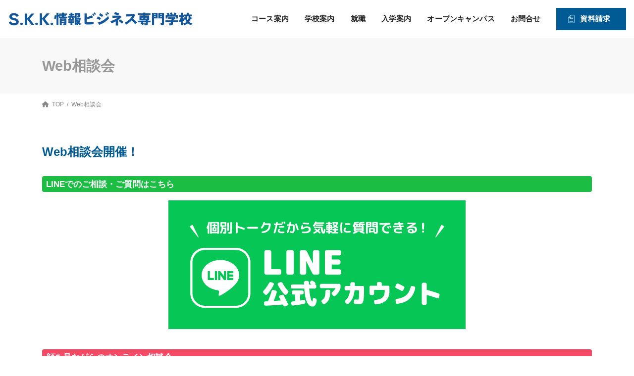

--- FILE ---
content_type: text/html; charset=UTF-8
request_url: https://net-skk.co.jp/webconsultationmeeting/
body_size: 85309
content:
<!DOCTYPE html>
<html lang="ja">
<head>
<meta charset="utf-8">
<meta http-equiv="X-UA-Compatible" content="IE=edge">
<meta name="viewport" content="width=device-width, initial-scale=1">
<title>Web相談会 &#8211; Ｓ.Ｋ.Ｋ.情報ビジネス専門学校</title>
<meta name='robots' content='max-image-preview:large' />
<link rel='dns-prefetch' href='//www.googletagmanager.com' />
<link rel='dns-prefetch' href='//s.w.org' />
<link rel="alternate" type="application/rss+xml" title="Ｓ.Ｋ.Ｋ.情報ビジネス専門学校 &raquo; フィード" href="https://net-skk.co.jp/feed/" />
<link rel="alternate" type="application/rss+xml" title="Ｓ.Ｋ.Ｋ.情報ビジネス専門学校 &raquo; コメントフィード" href="https://net-skk.co.jp/comments/feed/" />
<script type="text/javascript">
window._wpemojiSettings = {"baseUrl":"https:\/\/s.w.org\/images\/core\/emoji\/13.1.0\/72x72\/","ext":".png","svgUrl":"https:\/\/s.w.org\/images\/core\/emoji\/13.1.0\/svg\/","svgExt":".svg","source":{"concatemoji":"https:\/\/net-skk.co.jp\/wp-includes\/js\/wp-emoji-release.min.js?ver=5.9.2"}};
/*! This file is auto-generated */
!function(e,a,t){var n,r,o,i=a.createElement("canvas"),p=i.getContext&&i.getContext("2d");function s(e,t){var a=String.fromCharCode;p.clearRect(0,0,i.width,i.height),p.fillText(a.apply(this,e),0,0);e=i.toDataURL();return p.clearRect(0,0,i.width,i.height),p.fillText(a.apply(this,t),0,0),e===i.toDataURL()}function c(e){var t=a.createElement("script");t.src=e,t.defer=t.type="text/javascript",a.getElementsByTagName("head")[0].appendChild(t)}for(o=Array("flag","emoji"),t.supports={everything:!0,everythingExceptFlag:!0},r=0;r<o.length;r++)t.supports[o[r]]=function(e){if(!p||!p.fillText)return!1;switch(p.textBaseline="top",p.font="600 32px Arial",e){case"flag":return s([127987,65039,8205,9895,65039],[127987,65039,8203,9895,65039])?!1:!s([55356,56826,55356,56819],[55356,56826,8203,55356,56819])&&!s([55356,57332,56128,56423,56128,56418,56128,56421,56128,56430,56128,56423,56128,56447],[55356,57332,8203,56128,56423,8203,56128,56418,8203,56128,56421,8203,56128,56430,8203,56128,56423,8203,56128,56447]);case"emoji":return!s([10084,65039,8205,55357,56613],[10084,65039,8203,55357,56613])}return!1}(o[r]),t.supports.everything=t.supports.everything&&t.supports[o[r]],"flag"!==o[r]&&(t.supports.everythingExceptFlag=t.supports.everythingExceptFlag&&t.supports[o[r]]);t.supports.everythingExceptFlag=t.supports.everythingExceptFlag&&!t.supports.flag,t.DOMReady=!1,t.readyCallback=function(){t.DOMReady=!0},t.supports.everything||(n=function(){t.readyCallback()},a.addEventListener?(a.addEventListener("DOMContentLoaded",n,!1),e.addEventListener("load",n,!1)):(e.attachEvent("onload",n),a.attachEvent("onreadystatechange",function(){"complete"===a.readyState&&t.readyCallback()})),(n=t.source||{}).concatemoji?c(n.concatemoji):n.wpemoji&&n.twemoji&&(c(n.twemoji),c(n.wpemoji)))}(window,document,window._wpemojiSettings);
</script>
<style type="text/css">
img.wp-smiley,
img.emoji {
	display: inline !important;
	border: none !important;
	box-shadow: none !important;
	height: 1em !important;
	width: 1em !important;
	margin: 0 0.07em !important;
	vertical-align: -0.1em !important;
	background: none !important;
	padding: 0 !important;
}
</style>
	<link rel='stylesheet' id='mw-wp-form-css'  href='https://net-skk.co.jp/wp-content/plugins/mw-wp-form/css/style.css?ver=5.9.2' type='text/css' media='all' />
<link rel='stylesheet' id='wp-block-library-css'  href='https://net-skk.co.jp/wp-includes/css/dist/block-library/style.min.css?ver=5.9.2' type='text/css' media='all' />
<style id='wp-block-library-inline-css' type='text/css'>
/* VK Color Palettes */:root{ --vk-color-primary:#005b94}:root .has-vk-color-primary-color { color:var(--vk-color-primary); }:root .has-vk-color-primary-background-color { background-color:var(--vk-color-primary); }:root{ --vk-color-primary-dark:#004876}:root .has-vk-color-primary-dark-color { color:var(--vk-color-primary-dark); }:root .has-vk-color-primary-dark-background-color { background-color:var(--vk-color-primary-dark); }:root{ --vk-color-primary-vivid:#0064a2}:root .has-vk-color-primary-vivid-color { color:var(--vk-color-primary-vivid); }:root .has-vk-color-primary-vivid-background-color { background-color:var(--vk-color-primary-vivid); }
</style>
<style id='global-styles-inline-css' type='text/css'>
body{--wp--preset--color--black: #000000;--wp--preset--color--cyan-bluish-gray: #abb8c3;--wp--preset--color--white: #ffffff;--wp--preset--color--pale-pink: #f78da7;--wp--preset--color--vivid-red: #cf2e2e;--wp--preset--color--luminous-vivid-orange: #ff6900;--wp--preset--color--luminous-vivid-amber: #fcb900;--wp--preset--color--light-green-cyan: #7bdcb5;--wp--preset--color--vivid-green-cyan: #00d084;--wp--preset--color--pale-cyan-blue: #8ed1fc;--wp--preset--color--vivid-cyan-blue: #0693e3;--wp--preset--color--vivid-purple: #9b51e0;--wp--preset--gradient--vivid-cyan-blue-to-vivid-purple: linear-gradient(135deg,rgba(6,147,227,1) 0%,rgb(155,81,224) 100%);--wp--preset--gradient--light-green-cyan-to-vivid-green-cyan: linear-gradient(135deg,rgb(122,220,180) 0%,rgb(0,208,130) 100%);--wp--preset--gradient--luminous-vivid-amber-to-luminous-vivid-orange: linear-gradient(135deg,rgba(252,185,0,1) 0%,rgba(255,105,0,1) 100%);--wp--preset--gradient--luminous-vivid-orange-to-vivid-red: linear-gradient(135deg,rgba(255,105,0,1) 0%,rgb(207,46,46) 100%);--wp--preset--gradient--very-light-gray-to-cyan-bluish-gray: linear-gradient(135deg,rgb(238,238,238) 0%,rgb(169,184,195) 100%);--wp--preset--gradient--cool-to-warm-spectrum: linear-gradient(135deg,rgb(74,234,220) 0%,rgb(151,120,209) 20%,rgb(207,42,186) 40%,rgb(238,44,130) 60%,rgb(251,105,98) 80%,rgb(254,248,76) 100%);--wp--preset--gradient--blush-light-purple: linear-gradient(135deg,rgb(255,206,236) 0%,rgb(152,150,240) 100%);--wp--preset--gradient--blush-bordeaux: linear-gradient(135deg,rgb(254,205,165) 0%,rgb(254,45,45) 50%,rgb(107,0,62) 100%);--wp--preset--gradient--luminous-dusk: linear-gradient(135deg,rgb(255,203,112) 0%,rgb(199,81,192) 50%,rgb(65,88,208) 100%);--wp--preset--gradient--pale-ocean: linear-gradient(135deg,rgb(255,245,203) 0%,rgb(182,227,212) 50%,rgb(51,167,181) 100%);--wp--preset--gradient--electric-grass: linear-gradient(135deg,rgb(202,248,128) 0%,rgb(113,206,126) 100%);--wp--preset--gradient--midnight: linear-gradient(135deg,rgb(2,3,129) 0%,rgb(40,116,252) 100%);--wp--preset--gradient--vivid-green-cyan-to-vivid-cyan-blue: linear-gradient(135deg,rgba(0,208,132,1) 0%,rgba(6,147,227,1) 100%);--wp--preset--duotone--dark-grayscale: url('#wp-duotone-dark-grayscale');--wp--preset--duotone--grayscale: url('#wp-duotone-grayscale');--wp--preset--duotone--purple-yellow: url('#wp-duotone-purple-yellow');--wp--preset--duotone--blue-red: url('#wp-duotone-blue-red');--wp--preset--duotone--midnight: url('#wp-duotone-midnight');--wp--preset--duotone--magenta-yellow: url('#wp-duotone-magenta-yellow');--wp--preset--duotone--purple-green: url('#wp-duotone-purple-green');--wp--preset--duotone--blue-orange: url('#wp-duotone-blue-orange');--wp--preset--font-size--small: 14px;--wp--preset--font-size--medium: 20px;--wp--preset--font-size--large: 24px;--wp--preset--font-size--x-large: 42px;--wp--preset--font-size--regular: 16px;--wp--preset--font-size--huge: 36px;}.has-black-color{color: var(--wp--preset--color--black) !important;}.has-cyan-bluish-gray-color{color: var(--wp--preset--color--cyan-bluish-gray) !important;}.has-white-color{color: var(--wp--preset--color--white) !important;}.has-pale-pink-color{color: var(--wp--preset--color--pale-pink) !important;}.has-vivid-red-color{color: var(--wp--preset--color--vivid-red) !important;}.has-luminous-vivid-orange-color{color: var(--wp--preset--color--luminous-vivid-orange) !important;}.has-luminous-vivid-amber-color{color: var(--wp--preset--color--luminous-vivid-amber) !important;}.has-light-green-cyan-color{color: var(--wp--preset--color--light-green-cyan) !important;}.has-vivid-green-cyan-color{color: var(--wp--preset--color--vivid-green-cyan) !important;}.has-pale-cyan-blue-color{color: var(--wp--preset--color--pale-cyan-blue) !important;}.has-vivid-cyan-blue-color{color: var(--wp--preset--color--vivid-cyan-blue) !important;}.has-vivid-purple-color{color: var(--wp--preset--color--vivid-purple) !important;}.has-black-background-color{background-color: var(--wp--preset--color--black) !important;}.has-cyan-bluish-gray-background-color{background-color: var(--wp--preset--color--cyan-bluish-gray) !important;}.has-white-background-color{background-color: var(--wp--preset--color--white) !important;}.has-pale-pink-background-color{background-color: var(--wp--preset--color--pale-pink) !important;}.has-vivid-red-background-color{background-color: var(--wp--preset--color--vivid-red) !important;}.has-luminous-vivid-orange-background-color{background-color: var(--wp--preset--color--luminous-vivid-orange) !important;}.has-luminous-vivid-amber-background-color{background-color: var(--wp--preset--color--luminous-vivid-amber) !important;}.has-light-green-cyan-background-color{background-color: var(--wp--preset--color--light-green-cyan) !important;}.has-vivid-green-cyan-background-color{background-color: var(--wp--preset--color--vivid-green-cyan) !important;}.has-pale-cyan-blue-background-color{background-color: var(--wp--preset--color--pale-cyan-blue) !important;}.has-vivid-cyan-blue-background-color{background-color: var(--wp--preset--color--vivid-cyan-blue) !important;}.has-vivid-purple-background-color{background-color: var(--wp--preset--color--vivid-purple) !important;}.has-black-border-color{border-color: var(--wp--preset--color--black) !important;}.has-cyan-bluish-gray-border-color{border-color: var(--wp--preset--color--cyan-bluish-gray) !important;}.has-white-border-color{border-color: var(--wp--preset--color--white) !important;}.has-pale-pink-border-color{border-color: var(--wp--preset--color--pale-pink) !important;}.has-vivid-red-border-color{border-color: var(--wp--preset--color--vivid-red) !important;}.has-luminous-vivid-orange-border-color{border-color: var(--wp--preset--color--luminous-vivid-orange) !important;}.has-luminous-vivid-amber-border-color{border-color: var(--wp--preset--color--luminous-vivid-amber) !important;}.has-light-green-cyan-border-color{border-color: var(--wp--preset--color--light-green-cyan) !important;}.has-vivid-green-cyan-border-color{border-color: var(--wp--preset--color--vivid-green-cyan) !important;}.has-pale-cyan-blue-border-color{border-color: var(--wp--preset--color--pale-cyan-blue) !important;}.has-vivid-cyan-blue-border-color{border-color: var(--wp--preset--color--vivid-cyan-blue) !important;}.has-vivid-purple-border-color{border-color: var(--wp--preset--color--vivid-purple) !important;}.has-vivid-cyan-blue-to-vivid-purple-gradient-background{background: var(--wp--preset--gradient--vivid-cyan-blue-to-vivid-purple) !important;}.has-light-green-cyan-to-vivid-green-cyan-gradient-background{background: var(--wp--preset--gradient--light-green-cyan-to-vivid-green-cyan) !important;}.has-luminous-vivid-amber-to-luminous-vivid-orange-gradient-background{background: var(--wp--preset--gradient--luminous-vivid-amber-to-luminous-vivid-orange) !important;}.has-luminous-vivid-orange-to-vivid-red-gradient-background{background: var(--wp--preset--gradient--luminous-vivid-orange-to-vivid-red) !important;}.has-very-light-gray-to-cyan-bluish-gray-gradient-background{background: var(--wp--preset--gradient--very-light-gray-to-cyan-bluish-gray) !important;}.has-cool-to-warm-spectrum-gradient-background{background: var(--wp--preset--gradient--cool-to-warm-spectrum) !important;}.has-blush-light-purple-gradient-background{background: var(--wp--preset--gradient--blush-light-purple) !important;}.has-blush-bordeaux-gradient-background{background: var(--wp--preset--gradient--blush-bordeaux) !important;}.has-luminous-dusk-gradient-background{background: var(--wp--preset--gradient--luminous-dusk) !important;}.has-pale-ocean-gradient-background{background: var(--wp--preset--gradient--pale-ocean) !important;}.has-electric-grass-gradient-background{background: var(--wp--preset--gradient--electric-grass) !important;}.has-midnight-gradient-background{background: var(--wp--preset--gradient--midnight) !important;}.has-small-font-size{font-size: var(--wp--preset--font-size--small) !important;}.has-medium-font-size{font-size: var(--wp--preset--font-size--medium) !important;}.has-large-font-size{font-size: var(--wp--preset--font-size--large) !important;}.has-x-large-font-size{font-size: var(--wp--preset--font-size--x-large) !important;}
</style>
<link rel='stylesheet' id='lightning-common-style-css'  href='https://net-skk.co.jp/wp-content/themes/lightning/_g3/assets/css/style.css?ver=15.8.0' type='text/css' media='all' />
<style id='lightning-common-style-inline-css' type='text/css'>
/* Lightning */:root {--vk-color-primary:#005b94;--vk-color-primary-dark:#004876;--vk-color-primary-vivid:#0064a2;--g_nav_main_acc_icon_open_url:url(https://net-skk.co.jp/wp-content/themes/lightning/_g3/inc/vk-mobile-nav/package/images/vk-menu-acc-icon-open-black.svg);--g_nav_main_acc_icon_close_url: url(https://net-skk.co.jp/wp-content/themes/lightning/_g3/inc/vk-mobile-nav/package/images/vk-menu-close-black.svg);--g_nav_sub_acc_icon_open_url: url(https://net-skk.co.jp/wp-content/themes/lightning/_g3/inc/vk-mobile-nav/package/images/vk-menu-acc-icon-open-white.svg);--g_nav_sub_acc_icon_close_url: url(https://net-skk.co.jp/wp-content/themes/lightning/_g3/inc/vk-mobile-nav/package/images/vk-menu-close-white.svg);}
html{scroll-padding-top:var(--vk-size-admin-bar);}
/* vk-mobile-nav */:root {--vk-mobile-nav-menu-btn-bg-src: url("https://net-skk.co.jp/wp-content/themes/lightning/_g3/inc/vk-mobile-nav/package/images/vk-menu-btn-black.svg");--vk-mobile-nav-menu-btn-close-bg-src: url("https://net-skk.co.jp/wp-content/themes/lightning/_g3/inc/vk-mobile-nav/package/images/vk-menu-close-black.svg");--vk-menu-acc-icon-open-black-bg-src: url("https://net-skk.co.jp/wp-content/themes/lightning/_g3/inc/vk-mobile-nav/package/images/vk-menu-acc-icon-open-black.svg");--vk-menu-acc-icon-open-white-bg-src: url("https://net-skk.co.jp/wp-content/themes/lightning/_g3/inc/vk-mobile-nav/package/images/vk-menu-acc-icon-open-white.svg");--vk-menu-acc-icon-close-black-bg-src: url("https://net-skk.co.jp/wp-content/themes/lightning/_g3/inc/vk-mobile-nav/package/images/vk-menu-close-black.svg");--vk-menu-acc-icon-close-white-bg-src: url("https://net-skk.co.jp/wp-content/themes/lightning/_g3/inc/vk-mobile-nav/package/images/vk-menu-close-white.svg");}
</style>
<link rel='stylesheet' id='lightning-design-style-css'  href='https://net-skk.co.jp/wp-content/themes/lightning/_g3/design-skin/plain/css/style.css?ver=15.8.0' type='text/css' media='all' />
<style id='lightning-design-style-inline-css' type='text/css'>
.tagcloud a:before { font-family: "Font Awesome 5 Free";content: "\f02b";font-weight: bold; }
</style>
<link rel='stylesheet' id='vk-swiper-style-css'  href='https://net-skk.co.jp/wp-content/themes/lightning/_g3/inc/vk-swiper/package/assets/css/swiper-bundle.min.css?ver=6.8.0' type='text/css' media='all' />
<link rel='stylesheet' id='vk-blog-card-css'  href='https://net-skk.co.jp/wp-content/themes/lightning/_g3/inc/vk-wp-oembed-blog-card/package/css/blog-card.css?ver=5.9.2' type='text/css' media='all' />
<link rel='stylesheet' id='lightning-theme-style-css'  href='https://net-skk.co.jp/wp-content/themes/skk2022/style.css?ver=15.8.0' type='text/css' media='all' />
<link rel='stylesheet' id='vk-font-awesome-css'  href='https://net-skk.co.jp/wp-content/themes/lightning/vendor/vektor-inc/font-awesome-versions/src/versions/6/css/all.min.css?ver=6.1.0' type='text/css' media='all' />
<link rel='stylesheet' id='um_modal-css'  href='https://net-skk.co.jp/wp-content/plugins/ultimate-member/assets/css/um-modal.min.css?ver=2.8.4' type='text/css' media='all' />
<link rel='stylesheet' id='um_ui-css'  href='https://net-skk.co.jp/wp-content/plugins/ultimate-member/assets/libs/jquery-ui/jquery-ui.min.css?ver=1.13.2' type='text/css' media='all' />
<link rel='stylesheet' id='um_tipsy-css'  href='https://net-skk.co.jp/wp-content/plugins/ultimate-member/assets/libs/tipsy/tipsy.min.css?ver=1.0.0a' type='text/css' media='all' />
<link rel='stylesheet' id='um_raty-css'  href='https://net-skk.co.jp/wp-content/plugins/ultimate-member/assets/libs/raty/um-raty.min.css?ver=2.6.0' type='text/css' media='all' />
<link rel='stylesheet' id='um_fonticons_ii-css'  href='https://net-skk.co.jp/wp-content/plugins/ultimate-member/assets/libs/legacy/fonticons/fonticons-ii.min.css?ver=2.8.4' type='text/css' media='all' />
<link rel='stylesheet' id='um_fonticons_fa-css'  href='https://net-skk.co.jp/wp-content/plugins/ultimate-member/assets/libs/legacy/fonticons/fonticons-fa.min.css?ver=2.8.4' type='text/css' media='all' />
<link rel='stylesheet' id='select2-css'  href='https://net-skk.co.jp/wp-content/plugins/ultimate-member/assets/libs/select2/select2.min.css?ver=4.0.13' type='text/css' media='all' />
<link rel='stylesheet' id='um_fileupload-css'  href='https://net-skk.co.jp/wp-content/plugins/ultimate-member/assets/css/um-fileupload.min.css?ver=2.8.4' type='text/css' media='all' />
<link rel='stylesheet' id='um_datetime-css'  href='https://net-skk.co.jp/wp-content/plugins/ultimate-member/assets/libs/pickadate/default.min.css?ver=3.6.2' type='text/css' media='all' />
<link rel='stylesheet' id='um_datetime_date-css'  href='https://net-skk.co.jp/wp-content/plugins/ultimate-member/assets/libs/pickadate/default.date.min.css?ver=3.6.2' type='text/css' media='all' />
<link rel='stylesheet' id='um_datetime_time-css'  href='https://net-skk.co.jp/wp-content/plugins/ultimate-member/assets/libs/pickadate/default.time.min.css?ver=3.6.2' type='text/css' media='all' />
<link rel='stylesheet' id='um_common-css'  href='https://net-skk.co.jp/wp-content/plugins/ultimate-member/assets/css/common.min.css?ver=2.8.4' type='text/css' media='all' />
<link rel='stylesheet' id='um_responsive-css'  href='https://net-skk.co.jp/wp-content/plugins/ultimate-member/assets/css/um-responsive.min.css?ver=2.8.4' type='text/css' media='all' />
<link rel='stylesheet' id='um_styles-css'  href='https://net-skk.co.jp/wp-content/plugins/ultimate-member/assets/css/um-styles.min.css?ver=2.8.4' type='text/css' media='all' />
<link rel='stylesheet' id='um_crop-css'  href='https://net-skk.co.jp/wp-content/plugins/ultimate-member/assets/libs/cropper/cropper.min.css?ver=1.6.1' type='text/css' media='all' />
<link rel='stylesheet' id='um_profile-css'  href='https://net-skk.co.jp/wp-content/plugins/ultimate-member/assets/css/um-profile.min.css?ver=2.8.4' type='text/css' media='all' />
<link rel='stylesheet' id='um_account-css'  href='https://net-skk.co.jp/wp-content/plugins/ultimate-member/assets/css/um-account.min.css?ver=2.8.4' type='text/css' media='all' />
<link rel='stylesheet' id='um_misc-css'  href='https://net-skk.co.jp/wp-content/plugins/ultimate-member/assets/css/um-misc.min.css?ver=2.8.4' type='text/css' media='all' />
<link rel='stylesheet' id='um_default_css-css'  href='https://net-skk.co.jp/wp-content/plugins/ultimate-member/assets/css/um-old-default.min.css?ver=2.8.4' type='text/css' media='all' />
<link rel='stylesheet' id='swiper_style-css'  href='https://net-skk.co.jp/wp-content/themes/skk2022/js/swiper.min.css?ver=5.9.2' type='text/css' media='all' />
<script type='text/javascript' src='https://net-skk.co.jp/wp-includes/js/jquery/jquery.min.js?ver=3.6.0' id='jquery-core-js'></script>
<script type='text/javascript' src='https://net-skk.co.jp/wp-includes/js/jquery/jquery-migrate.min.js?ver=3.3.2' id='jquery-migrate-js'></script>

<!-- Google アナリティクス スニペット (Site Kit が追加) -->
<script type='text/javascript' src='https://www.googletagmanager.com/gtag/js?id=G-CG8BL7V60G' id='google_gtagjs-js' async></script>
<script type='text/javascript' id='google_gtagjs-js-after'>
window.dataLayer = window.dataLayer || [];function gtag(){dataLayer.push(arguments);}
gtag('set', 'linker', {"domains":["net-skk.co.jp"]} );
gtag("js", new Date());
gtag("set", "developer_id.dZTNiMT", true);
gtag("config", "G-CG8BL7V60G");
</script>

<!-- (ここまで) Google アナリティクス スニペット (Site Kit が追加) -->
<script type='text/javascript' src='https://net-skk.co.jp/wp-content/plugins/ultimate-member/assets/js/um-gdpr.min.js?ver=2.8.4' id='um-gdpr-js'></script>
<link rel="https://api.w.org/" href="https://net-skk.co.jp/wp-json/" /><link rel="alternate" type="application/json" href="https://net-skk.co.jp/wp-json/wp/v2/pages/494" /><link rel="EditURI" type="application/rsd+xml" title="RSD" href="https://net-skk.co.jp/xmlrpc.php?rsd" />
<link rel="wlwmanifest" type="application/wlwmanifest+xml" href="https://net-skk.co.jp/wp-includes/wlwmanifest.xml" /> 
<meta name="generator" content="WordPress 5.9.2" />
<link rel="canonical" href="https://net-skk.co.jp/webconsultationmeeting/" />
<link rel='shortlink' href='https://net-skk.co.jp/?p=494' />
<link rel="alternate" type="application/json+oembed" href="https://net-skk.co.jp/wp-json/oembed/1.0/embed?url=https%3A%2F%2Fnet-skk.co.jp%2Fwebconsultationmeeting%2F" />
<link rel="alternate" type="text/xml+oembed" href="https://net-skk.co.jp/wp-json/oembed/1.0/embed?url=https%3A%2F%2Fnet-skk.co.jp%2Fwebconsultationmeeting%2F&#038;format=xml" />
<meta name="generator" content="Site Kit by Google 1.122.0" />		<style type="text/css">
			.um_request_name {
				display: none !important;
			}
		</style>
	<link rel="icon" href="https://net-skk.co.jp/wp-content/uploads/2022/07/cropped-skk_favi-32x32.png" sizes="32x32" />
<link rel="icon" href="https://net-skk.co.jp/wp-content/uploads/2022/07/cropped-skk_favi-192x192.png" sizes="192x192" />
<link rel="apple-touch-icon" href="https://net-skk.co.jp/wp-content/uploads/2022/07/cropped-skk_favi-180x180.png" />
<meta name="msapplication-TileImage" content="https://net-skk.co.jp/wp-content/uploads/2022/07/cropped-skk_favi-270x270.png" />
		<style type="text/css" id="wp-custom-css">
			.sold-out {
  text-decoration: line-through;
  color: #dc143c;
}			</style>
		</head>
<body class="page-template-default page page-id-494 wp-embed-responsive device-pc fa_v6_css">
<a class="skip-link screen-reader-text" href="#main">コンテンツへスキップ</a>
<a class="skip-link screen-reader-text" href="#vk-mobile-nav">ナビゲーションに移動</a>
<svg xmlns="http://www.w3.org/2000/svg" viewBox="0 0 0 0" width="0" height="0" focusable="false" role="none" style="visibility: hidden; position: absolute; left: -9999px; overflow: hidden;" ><defs><filter id="wp-duotone-dark-grayscale"><feColorMatrix color-interpolation-filters="sRGB" type="matrix" values=" .299 .587 .114 0 0 .299 .587 .114 0 0 .299 .587 .114 0 0 .299 .587 .114 0 0 " /><feComponentTransfer color-interpolation-filters="sRGB" ><feFuncR type="table" tableValues="0 0.49803921568627" /><feFuncG type="table" tableValues="0 0.49803921568627" /><feFuncB type="table" tableValues="0 0.49803921568627" /><feFuncA type="table" tableValues="1 1" /></feComponentTransfer><feComposite in2="SourceGraphic" operator="in" /></filter></defs></svg><svg xmlns="http://www.w3.org/2000/svg" viewBox="0 0 0 0" width="0" height="0" focusable="false" role="none" style="visibility: hidden; position: absolute; left: -9999px; overflow: hidden;" ><defs><filter id="wp-duotone-grayscale"><feColorMatrix color-interpolation-filters="sRGB" type="matrix" values=" .299 .587 .114 0 0 .299 .587 .114 0 0 .299 .587 .114 0 0 .299 .587 .114 0 0 " /><feComponentTransfer color-interpolation-filters="sRGB" ><feFuncR type="table" tableValues="0 1" /><feFuncG type="table" tableValues="0 1" /><feFuncB type="table" tableValues="0 1" /><feFuncA type="table" tableValues="1 1" /></feComponentTransfer><feComposite in2="SourceGraphic" operator="in" /></filter></defs></svg><svg xmlns="http://www.w3.org/2000/svg" viewBox="0 0 0 0" width="0" height="0" focusable="false" role="none" style="visibility: hidden; position: absolute; left: -9999px; overflow: hidden;" ><defs><filter id="wp-duotone-purple-yellow"><feColorMatrix color-interpolation-filters="sRGB" type="matrix" values=" .299 .587 .114 0 0 .299 .587 .114 0 0 .299 .587 .114 0 0 .299 .587 .114 0 0 " /><feComponentTransfer color-interpolation-filters="sRGB" ><feFuncR type="table" tableValues="0.54901960784314 0.98823529411765" /><feFuncG type="table" tableValues="0 1" /><feFuncB type="table" tableValues="0.71764705882353 0.25490196078431" /><feFuncA type="table" tableValues="1 1" /></feComponentTransfer><feComposite in2="SourceGraphic" operator="in" /></filter></defs></svg><svg xmlns="http://www.w3.org/2000/svg" viewBox="0 0 0 0" width="0" height="0" focusable="false" role="none" style="visibility: hidden; position: absolute; left: -9999px; overflow: hidden;" ><defs><filter id="wp-duotone-blue-red"><feColorMatrix color-interpolation-filters="sRGB" type="matrix" values=" .299 .587 .114 0 0 .299 .587 .114 0 0 .299 .587 .114 0 0 .299 .587 .114 0 0 " /><feComponentTransfer color-interpolation-filters="sRGB" ><feFuncR type="table" tableValues="0 1" /><feFuncG type="table" tableValues="0 0.27843137254902" /><feFuncB type="table" tableValues="0.5921568627451 0.27843137254902" /><feFuncA type="table" tableValues="1 1" /></feComponentTransfer><feComposite in2="SourceGraphic" operator="in" /></filter></defs></svg><svg xmlns="http://www.w3.org/2000/svg" viewBox="0 0 0 0" width="0" height="0" focusable="false" role="none" style="visibility: hidden; position: absolute; left: -9999px; overflow: hidden;" ><defs><filter id="wp-duotone-midnight"><feColorMatrix color-interpolation-filters="sRGB" type="matrix" values=" .299 .587 .114 0 0 .299 .587 .114 0 0 .299 .587 .114 0 0 .299 .587 .114 0 0 " /><feComponentTransfer color-interpolation-filters="sRGB" ><feFuncR type="table" tableValues="0 0" /><feFuncG type="table" tableValues="0 0.64705882352941" /><feFuncB type="table" tableValues="0 1" /><feFuncA type="table" tableValues="1 1" /></feComponentTransfer><feComposite in2="SourceGraphic" operator="in" /></filter></defs></svg><svg xmlns="http://www.w3.org/2000/svg" viewBox="0 0 0 0" width="0" height="0" focusable="false" role="none" style="visibility: hidden; position: absolute; left: -9999px; overflow: hidden;" ><defs><filter id="wp-duotone-magenta-yellow"><feColorMatrix color-interpolation-filters="sRGB" type="matrix" values=" .299 .587 .114 0 0 .299 .587 .114 0 0 .299 .587 .114 0 0 .299 .587 .114 0 0 " /><feComponentTransfer color-interpolation-filters="sRGB" ><feFuncR type="table" tableValues="0.78039215686275 1" /><feFuncG type="table" tableValues="0 0.94901960784314" /><feFuncB type="table" tableValues="0.35294117647059 0.47058823529412" /><feFuncA type="table" tableValues="1 1" /></feComponentTransfer><feComposite in2="SourceGraphic" operator="in" /></filter></defs></svg><svg xmlns="http://www.w3.org/2000/svg" viewBox="0 0 0 0" width="0" height="0" focusable="false" role="none" style="visibility: hidden; position: absolute; left: -9999px; overflow: hidden;" ><defs><filter id="wp-duotone-purple-green"><feColorMatrix color-interpolation-filters="sRGB" type="matrix" values=" .299 .587 .114 0 0 .299 .587 .114 0 0 .299 .587 .114 0 0 .299 .587 .114 0 0 " /><feComponentTransfer color-interpolation-filters="sRGB" ><feFuncR type="table" tableValues="0.65098039215686 0.40392156862745" /><feFuncG type="table" tableValues="0 1" /><feFuncB type="table" tableValues="0.44705882352941 0.4" /><feFuncA type="table" tableValues="1 1" /></feComponentTransfer><feComposite in2="SourceGraphic" operator="in" /></filter></defs></svg><svg xmlns="http://www.w3.org/2000/svg" viewBox="0 0 0 0" width="0" height="0" focusable="false" role="none" style="visibility: hidden; position: absolute; left: -9999px; overflow: hidden;" ><defs><filter id="wp-duotone-blue-orange"><feColorMatrix color-interpolation-filters="sRGB" type="matrix" values=" .299 .587 .114 0 0 .299 .587 .114 0 0 .299 .587 .114 0 0 .299 .587 .114 0 0 " /><feComponentTransfer color-interpolation-filters="sRGB" ><feFuncR type="table" tableValues="0.098039215686275 1" /><feFuncG type="table" tableValues="0 0.66274509803922" /><feFuncB type="table" tableValues="0.84705882352941 0.41960784313725" /><feFuncA type="table" tableValues="1 1" /></feComponentTransfer><feComposite in2="SourceGraphic" operator="in" /></filter></defs></svg>
<header>
			<div id="site-header-container">
	<div class="flex_box header_box">
		
				<div class="site-header-logo pc">
		<a href="https://net-skk.co.jp/">
			<span><img src="https://net-skk.co.jp/wp-content/uploads/2023/08/logo.png" alt="Ｓ.Ｋ.Ｋ.情報ビジネス専門学校" /></span>
		</a>
		</div>
		<h1 class="site-header-logo sp">
			<a href="https://net-skk.co.jp/"><img src="https://net-skk.co.jp/wp-content/themes/skk2022/img/logo_sp.svg"></a>
		</h1>
					
	<!-- menu -->
	<div class="menu_pc_box">
		<ul class="flex_box menu_pc_child">
			<li>
				<a href="https://net-skk.co.jp/course/">コース案内</a>
				<div class="menu_course_box">
					<div class="menu_course_child menu_course_child01">
						<h3>学科・コース案内</h3>
						<div class="flex_box course_box">
							<div class="w50">
								<h4 class="course_th">2026年度 募集学科・コース</h4>
								<h4><a href="https://net-skk.co.jp/it-2026/">高度IT学科（大学併修）【４年制】</a></h4>
								<h4>ITエキスパート学科</h4>
								<ul class="flex_box menu_child_text_box">
									<li class="menu_img_its"><a href="https://net-skk.co.jp/itex/"><span>ITエンジニアコース</span></a></li>
                                    <li class="menu_img_itd"><a href="https://net-skk.co.jp/itdrone/"><span>ITドローンエンジニアコース</span></a></li>
									<li class="menu_img_cd"><a href="https://net-skk.co.jp/digcreater/"><span>デジタルクリエイターコース</span></a></li>
								</ul>
								<h4>総合ビジネス学科</h4>
								<ul class="flex_box menu_child_text_box">
									<li class="menu_img_ir"><a href="https://net-skk.co.jp/medi2026/"><span>医療事務・メディカルスタッフコース</span></a></li>
									<li class="menu_img_to"><a href="https://net-skk.co.jp/seller2026/"><span>登録販売者コース</span></a></li>
									<li class="menu_img_ho"><a href="https://net-skk.co.jp/officeservice/"><span>オフィス・サービスコース</span><small>2つの専攻</small></a>
										<ul class="flex_box menu_cc_text_box">
											<li class="menu_img_ho"><a href="https://net-skk.co.jp/office-service/hotelbridal/">ホテル・ブライダル専攻</a></li>
											<li class="menu_img_so"><a href="https://net-skk.co.jp/office-service/sales_office/">販売・総務事務専攻</a></li>
										</ul>
									</li>
								</ul>
								<h4>公務員学科/公務員速修学科</h4>
								<ul class="flex_box menu_child_text_box">
									<li class="menu_img_ko"><a href="https://net-skk.co.jp/koumu2026/"><span>公務員学科【 1年制コース・2年制コース 】</span></a></li>
								</ul>
							</div><!-- w50 -->
							<div class="w50">
								<h4 class="course_th">2025年度 学科・コース</h4>
								<h4><a href="https://net-skk.co.jp/it/">高度IT学科（大学併修）<br>※2025年度生　募集中止</a></h4>
								<h4>ITエキスパート学科</h4>
								<ul class="flex_box menu_child_text_box">
									<li class="menu_img_its"><a href="https://net-skk.co.jp/itengineer/"><span>ITエンジニアコース</span></a></li>
									<li class="menu_img_itd"><a href="https://net-skk.co.jp/drone3/"><span>ドローンエンジニアコース</span></a></li>
									<li class="menu_img_cd"><a href="https://net-skk.co.jp/digitalcreator/"><span>デジタルクリエイターコース</span></a></li>
								</ul>
								<h4>総合ビジネス学科</h4>
								<ul class="flex_box menu_child_text_box">
									<li class="menu_img_to"><a href="https://net-skk.co.jp/seller/"><span>登録販売者コース</span></a></li>
									<li class="menu_img_ir"><a href="https://net-skk.co.jp/medicaloffice/"><span>医療事務・メディカルスタッフコース</span></a></li>
									<li class="menu_img_of"><a href="https://net-skk.co.jp/office-service/"><span>オフィス・サービスコース</span><small>3つの専攻</small></a>
										<ul class="flex_box menu_cc_text_box">
											<li class="menu_img_ho"><a href="https://net-skk.co.jp/office-service/hotelbridal/">ホテル・ブライダル専攻</a></li>
											<li class="menu_img_of"><a href="https://net-skk.co.jp/office-service/sales/">販売営業専攻</a></li>
											<li class="menu_img_so"><a href="https://net-skk.co.jp/office-service/office/">総務事務専攻</a></li>
										</ul>
									</li>
								</ul>
								<h4><a href="https://net-skk.co.jp/government_worker/">公務員学科</a></h4>
								<ul class="flex_box menu_child_text_box menu_child_text_box02">
									<li class="menu_img_ko"><a href="https://net-skk.co.jp/government_worker/#2gw"><span>２年制コース</span></a></li>
									<li class="menu_img_ko"><a href="https://net-skk.co.jp/government_worker/#1gw"><span>1年制コース</span></a></li>
								</ul>
							</div><!-- w50 -->
							
						</div><!-- flex_box -->
					</div>
				</div>
			</li>
			<li>
				<a href="https://net-skk.co.jp/guidance/">学校案内</a>
				<div class="menu_course_box">
					<div class="menu_course_child menu_course_child02">
						<h3>学校案内</h3>
						<ul class="flex_box menu_child_text_box">
							<li><a href="https://net-skk.co.jp/guidance/#guide1"><span>Ｓ.Ｋ.Ｋ.の５つの魅力</span></a></li>
							<li><a href="https://net-skk.co.jp/guidance/#guide2"><span>就職！ そして、その先の<br class="pc1500"/>未来を見つめたサポート！</span></a></li>
							<li><a href="https://net-skk.co.jp/guidance/#guide4"><span>アクセス</span></a></li>
							<li><a href="https://net-skk.co.jp/inforelease/"><span>情報公開</span></a></li>
						</ul>
					</div>
				</div>
			</li>
			<li>
				<a href="https://net-skk.co.jp/findwork/">就職</a>
				<div class="menu_course_box">
					<div class="menu_course_child menu_course_child03">
						<h3>就職</h3>
						<ul class="flex_box menu_child_text_box">
							<li><a href="https://net-skk.co.jp/findwork/#syusyoku1"><span>希望の職種・企業への<br class="pc1500"/>就職を徹底サポート！</span></a></li>
							<li><a href="https://net-skk.co.jp/findwork/#syusyoku2"><span>力強い就職サポートのヒミツ</span></a></li>
							<li><a href="https://net-skk.co.jp/findwork/#syusyoku3"><span>就職サポートシステム</span></a></li>
							<li><a href="https://net-skk.co.jp/recruit2022/"><span>就職実績</span></a></li>
							<li><a href="https://net-skk.co.jp/2024_naitei/"><span>内定者の声</span></a></li>
						</ul>
					</div>
				</div>
			</li>
			<li>
				<a href="https://net-skk.co.jp/adinfo2024/">入学案内</a>
				<div class="menu_course_box">
					<div class="menu_course_child menu_course_child04">
						<h3>入学案内</h3>
						<ul class="flex_box menu_child_text_box">
							<li><a href="https://net-skk.co.jp/adinfo2024/#ad1"><span>募集学科</span></a></li>
							<li><a href="https://net-skk.co.jp/2026_ippan/#ad2"><span>入学資格</span></a></li>
							<li><a href="https://net-skk.co.jp/2026_ippan/#ad3"><span>出願書類</span></a></li>
							<li><a href="https://net-skk.co.jp/2026_ippan/#ad4"><span>願書受付期間および入試日程</span></a></li>
							<li><a href="https://net-skk.co.jp/2026_ippan/#ad5"><span>学費等納入時期</span></a></li>
							<li><a href="https://net-skk.co.jp/2026_ippan/#ad6"><span>入学手続きの流れ</span></a></li>
							<li><a href="https://net-skk.co.jp/2026_ippan/#ad7"><span>各種制度について</span></a></li>
						</ul>
					</div>
				</div>
			</li>
			<li>
				<a href="https://net-skk.co.jp/opencampus/">オープンキャンパス</a>
				<div class="menu_course_box">
					<div class="menu_course_child menu_course_child05">
						<h3>オープンキャンパス</h3>
						<ul class="flex_box menu_child_text_box">
							<li><a href="https://net-skk.co.jp/opencampus/#oc1"><span>通常のオープンキャンパス</span></a></li>
							<li><a href="https://net-skk.co.jp/opencampus/#oc2"><span>1・2年生対象オープンキャンパス</span></a></li>
							<li><a href="https://net-skk.co.jp/opencampus/#oc3"><span>オープンキャンパスの流れ</span></a></li>
							<li><a href="https://net-skk.co.jp/opencampus/#oc4"><span>体験実習</span></a></li>
							<li><a href="https://net-skk.co.jp/opencampus/#oc5"><span>参加特典</span></a></li>
							<li><a href="https://net-skk.co.jp/opencampus/#oc6"><span>申込方法</span></a></li>
							<li><a href="https://net-skk.co.jp/opencampus/#oc7"><span>オープンキャンパスQ&amp;A</span></a></li>
						</ul>
					</div>
				</div>
			</li>
			<li>
				<a href="https://net-skk.co.jp/contact/">お問合せ</a>
			</li>
			<li class="cb_mail">
								<a href="https://net-skk.co.jp/shiryo/" rel="noopener">資料請求</a>
			</li>
		</ul>
		
	</div>

	</div>
	
	</div>
<div class="hamburger">
  <span></span>
  <span></span>
  <span></span>
</div>
</header>


	<div class="page-header"><div class="page-header-inner container">
<h1 class="page-header-title">Web相談会</h1></div></div><!-- [ /.page-header ] -->

	<!-- [ #breadcrumb ] --><div id="breadcrumb" class="breadcrumb"><div class="container"><ol class="breadcrumb-list" itemscope itemtype="https://schema.org/BreadcrumbList"><li class="breadcrumb-list__item breadcrumb-list__item--home" itemprop="itemListElement" itemscope itemtype="http://schema.org/ListItem"><a href="https://net-skk.co.jp" itemprop="item"><i class="fas fa-fw fa-home"></i><span itemprop="name">TOP</span></a><meta itemprop="position" content="1" /></li><li class="breadcrumb-list__item" itemprop="itemListElement" itemscope itemtype="http://schema.org/ListItem"><span itemprop="name">Web相談会</span><meta itemprop="position" content="2" /></li></ol></div></div><!-- [ /#breadcrumb ] -->
<div class="site-body">
		
		<div class="site-body-container container">
			<div class="main-section" id="main" role="main">
			
			<div id="post-494" class="entry entry-full post-494 page type-page status-publish hentry">

	
	
	
	<div class="entry-body">
				
<h2 class="base_h2">Web相談会開催！</h2>

<h4 class="course_h4" style="background-color:#1bbe43;">LINEでのご相談・ご質問はこちら</h4>
<p class="center"><a href="https://page.line.me/454vtjrj?openQrModal=true" target="_blank" rel="noopener"><img src="https://net-skk.co.jp/wp-content/uploads/2022/04/line_bunner.png" alt="LINE公式アカウント"></a></p>

<h4 class="course_h4 h4_of">顔を見ながらのオンライン相談会</h4>
<p>平日の放課後の時間帯で、事前予約制のWeb入試相談会を開催致します。<br>
<!-- <span class="bold big2 c_of">夏休み中は時間拡大！ 9:30から受付中！</span> --></p>
<p>来校せずに、気軽に相談ができ、画面に資料を映しながら、「提出が必要な書類はこれですか？」など不安な点も解決できます。<br>
ぜひ、ご利用ください。</p>

<h4 class="course_h4 h4_of">お申込みについて</h4>
<p>下記申し込みフォームより、必要事項を入力し送信してください。<br>
実施日時は、平日の15:30～18:00となっています。</p>
<p class="bold red"><!-- 夏休み期間の実施日時は、8/1～8/26 の期間の平日（ただし8/12.15は休み）9:30～17:30となっています。<br> -->
※記載時間に都合がつかない場合は、電話にてご相談ください。</p>
<p>実施方法はオンラインビデオ会議システムZoomを利用します。アプリダウンロード料は無料です。<br>
相談会利用中は通信料がかかりますので、通信環境にご注意ください。</p>

<h4 class="course_h4 h4_of">お申込み方法</h4>
<p>①下記申し込みフォームより、希望日時等を入力し、予約してください。<br>
　<span class="red">※実施希望の３日前までにご予約をお願いいたします。(土日、祝日を含まず３日前)</span></p>
<p>②実施日までに、専用アプリ『Zoom』をダウンロードしてくだい。<br>
　ダウンロードは無料でできます。</p>

<p class="bold">　→　<a href="https://zoom.us/client/latest/Zoom.pkg" target="_blank" rel="noopener">PC（Windows/Mac）の方はこちら</a></p>
<p class="bold">　→　<a href="https://itunes.apple.com/us/app/id546505307" target="_blank" rel="noopener">iPhone・iPadの方はこちら</a></p>
<p class="bold">　→　<a href="https://play.google.com/store/apps/details?id=us.zoom.videomeetings" target="_blank" rel="noopener">Android端末の方はこちら</a></p>

<p>③お申込み後３日程度で、実施日時決定の案内とリンクがメールで届きます。<br>メールが届かない場合は、お問い合わせください。</p>
<p>④実施日時になったら、事前に届いた決定メールに記載されているリンクへアクセスしてください。</p>
<p>⑤ミーティングに参加ををクリックするとつながります。</p>

<h4 class="course_h4 h4_of">お申込みフォーム</h4>

<div id="mw_wp_form_mw-wp-form-728" class="mw_wp_form mw_wp_form_input  ">
					<script type="text/javascript" charset="UTF-8" src="https://zipaddr.github.io/zipaddrx.js?v=1.38"></script><script type="text/javascript" charset="UTF-8">function zipaddr_ownb(){ZP.dli='-';ZP.wp='1';ZP.uver='5.9.2';ZP.sysid='MWWPForm';}</script><script type="text/javascript" charset="UTF-8" src="https://zipaddr.github.io/mwwpform.js"></script><form method="post" action="" enctype="multipart/form-data"><p>ご希望の方は、実施希望の３日前までにご予約ください。<br />
送信後に、決定日時の連絡をメールでお送りいたします。</p>
<div class="flex_box">
<div class="w50"><label>第一希望日<span class="hissu">（必須）</span></label><br />

<input type="text" name="第一希望日" size="30" value="" placeholder="年／月／日"/>
<script type="text/javascript">
jQuery(function($) {
	$("input[name='第一希望日']").datepicker({
		"yearSuffix":"\u5e74","dateFormat":"yy\u5e74mm\u6708dd\u65e5","dayNames":["\u65e5\u66dc\u65e5","\u6708\u66dc\u65e5","\u706b\u66dc\u65e5","\u6c34\u66dc\u65e5","\u6728\u66dc\u65e5","\u91d1\u66dc\u65e5","\u571f\u66dc\u65e5"],"dayNamesMin":["\u65e5","\u6708","\u706b","\u6c34","\u6728","\u91d1","\u571f"],"dayNamesShort":["\u65e5\u66dc","\u6708\u66dc","\u706b\u66dc","\u6c34\u66dc","\u6728\u66dc","\u91d1\u66dc","\u571f\u66dc"],"monthNames":["1\u6708","2\u6708","3\u6708","4\u6708","5\u6708","6\u6708","7\u6708","8\u6708","9\u6708","10\u6708","11\u6708","12\u6708"],"monthNamesShort":["1\u6708","2\u6708","3\u6708","4\u6708","5\u6708","6\u6708","7\u6708","8\u6708","9\u6708","10\u6708","11\u6708","12\u6708"],"showMonthAfterYear":"true","changeYear":"true","changeMonth":"true"	});
});
</script>
</div>
<div class="w50"><label>第一希望時間帯<span class="hissu">（必須）</span></label><br />

<select name="第一時間帯" >
			<option value="15:30~" >
			15:30~		</option>
			<option value="16:00~" >
			16:00~		</option>
			<option value="16:30~" >
			16:30~		</option>
			<option value="17:00~" >
			17:00~		</option>
			<option value="17:30~" >
			17:30~		</option>
	</select>

<input type="hidden" name="__children[第一時間帯][]" value="{&quot;15:30~&quot;:&quot;15:30~&quot;,&quot;16:00~&quot;:&quot;16:00~&quot;,&quot;16:30~&quot;:&quot;16:30~&quot;,&quot;17:00~&quot;:&quot;17:00~&quot;,&quot;17:30~&quot;:&quot;17:30~&quot;}" />
</div>
<div class="w50"><label>第二希望日<span class="hissu">（必須）</span></label><br />

<input type="text" name="第二希望日" size="30" value="" placeholder="年／月／日"/>
<script type="text/javascript">
jQuery(function($) {
	$("input[name='第二希望日']").datepicker({
		"yearSuffix":"\u5e74","dateFormat":"yy\u5e74mm\u6708dd\u65e5","dayNames":["\u65e5\u66dc\u65e5","\u6708\u66dc\u65e5","\u706b\u66dc\u65e5","\u6c34\u66dc\u65e5","\u6728\u66dc\u65e5","\u91d1\u66dc\u65e5","\u571f\u66dc\u65e5"],"dayNamesMin":["\u65e5","\u6708","\u706b","\u6c34","\u6728","\u91d1","\u571f"],"dayNamesShort":["\u65e5\u66dc","\u6708\u66dc","\u706b\u66dc","\u6c34\u66dc","\u6728\u66dc","\u91d1\u66dc","\u571f\u66dc"],"monthNames":["1\u6708","2\u6708","3\u6708","4\u6708","5\u6708","6\u6708","7\u6708","8\u6708","9\u6708","10\u6708","11\u6708","12\u6708"],"monthNamesShort":["1\u6708","2\u6708","3\u6708","4\u6708","5\u6708","6\u6708","7\u6708","8\u6708","9\u6708","10\u6708","11\u6708","12\u6708"],"showMonthAfterYear":"true","changeYear":"true","changeMonth":"true"	});
});
</script>
</div>
<div class="w50"><label>第二希望時間帯<span class="hissu">（必須）</span></label><br />

<select name="第二時間帯" >
			<option value="15:30~" >
			15:30~		</option>
			<option value="16:00~" >
			16:00~		</option>
			<option value="16:30~" >
			16:30~		</option>
			<option value="17:00~" >
			17:00~		</option>
			<option value="17:30~" >
			17:30~		</option>
	</select>

<input type="hidden" name="__children[第二時間帯][]" value="{&quot;15:30~&quot;:&quot;15:30~&quot;,&quot;16:00~&quot;:&quot;16:00~&quot;,&quot;16:30~&quot;:&quot;16:30~&quot;,&quot;17:00~&quot;:&quot;17:00~&quot;,&quot;17:30~&quot;:&quot;17:30~&quot;}" />
</div>
<div class="w50"><label>お名前<span class="hissu">（必須）</span></label><br />

<input type="text" name="名前" size="60" value="" />
</div>
<div class="w50"><label>ふりがな<span class="hissu">（必須）</span></label><br />

<input type="text" name="ふりがな" size="60" value="" />
</div>
</div>
<p><!-- flex_box --></p>
<p><label>性別</label><br />

	<span class="mwform-checkbox-field horizontal-item">
		<label >
			<input type="checkbox" name="性別[data][]" value="男" />
			<span class="mwform-checkbox-field-text">男</span>
		</label>
	</span>
	<span class="mwform-checkbox-field horizontal-item">
		<label >
			<input type="checkbox" name="性別[data][]" value="女" />
			<span class="mwform-checkbox-field-text">女</span>
		</label>
	</span>

<input type="hidden" name="性別[separator]" value="," />

<input type="hidden" name="__children[性別][]" value="{&quot;\u7537&quot;:&quot;\u7537&quot;,&quot;\u5973&quot;:&quot;\u5973&quot;}" />
</p>
<p><label>区分</label><br />

	<span class="mwform-checkbox-field horizontal-item">
		<label >
			<input type="checkbox" name="区分[data][]" value="高校生" />
			<span class="mwform-checkbox-field-text">高校生</span>
		</label>
	</span>
	<span class="mwform-checkbox-field horizontal-item">
		<label >
			<input type="checkbox" name="区分[data][]" value="短大・大学生" />
			<span class="mwform-checkbox-field-text">短大・大学生</span>
		</label>
	</span>
	<span class="mwform-checkbox-field horizontal-item">
		<label >
			<input type="checkbox" name="区分[data][]" value="既卒" />
			<span class="mwform-checkbox-field-text">既卒</span>
		</label>
	</span>
	<span class="mwform-checkbox-field horizontal-item">
		<label >
			<input type="checkbox" name="区分[data][]" value="高卒認定取得(予定者含む)" />
			<span class="mwform-checkbox-field-text">高卒認定取得(予定者含む)</span>
		</label>
	</span>
	<span class="mwform-checkbox-field horizontal-item">
		<label >
			<input type="checkbox" name="区分[data][]" value="保護者" />
			<span class="mwform-checkbox-field-text">保護者</span>
		</label>
	</span>
	<span class="mwform-checkbox-field horizontal-item">
		<label >
			<input type="checkbox" name="区分[data][]" value="先生" />
			<span class="mwform-checkbox-field-text">先生</span>
		</label>
	</span>
	<span class="mwform-checkbox-field horizontal-item">
		<label >
			<input type="checkbox" name="区分[data][]" value="その他" />
			<span class="mwform-checkbox-field-text">その他</span>
		</label>
	</span>

<input type="hidden" name="区分[separator]" value="," />

<input type="hidden" name="__children[区分][]" value="{&quot;\u9ad8\u6821\u751f&quot;:&quot;\u9ad8\u6821\u751f&quot;,&quot;\u77ed\u5927\u30fb\u5927\u5b66\u751f&quot;:&quot;\u77ed\u5927\u30fb\u5927\u5b66\u751f&quot;,&quot;\u65e2\u5352&quot;:&quot;\u65e2\u5352&quot;,&quot;\u9ad8\u5352\u8a8d\u5b9a\u53d6\u5f97(\u4e88\u5b9a\u8005\u542b\u3080)&quot;:&quot;\u9ad8\u5352\u8a8d\u5b9a\u53d6\u5f97(\u4e88\u5b9a\u8005\u542b\u3080)&quot;,&quot;\u4fdd\u8b77\u8005&quot;:&quot;\u4fdd\u8b77\u8005&quot;,&quot;\u5148\u751f&quot;:&quot;\u5148\u751f&quot;,&quot;\u305d\u306e\u4ed6&quot;:&quot;\u305d\u306e\u4ed6&quot;}" />
</p>
<p><label>学校名</label><br />

<input type="text" name="学校名" size="60" value="" />
</p>
<p class="red_s">※学生の方はご記入ください。</p>
<p><label>学年選択</label><br />

	<span class="mwform-checkbox-field horizontal-item">
		<label >
			<input type="checkbox" name="学年選択[data][]" value="１年" />
			<span class="mwform-checkbox-field-text">１年</span>
		</label>
	</span>
	<span class="mwform-checkbox-field horizontal-item">
		<label >
			<input type="checkbox" name="学年選択[data][]" value="２年" />
			<span class="mwform-checkbox-field-text">２年</span>
		</label>
	</span>
	<span class="mwform-checkbox-field horizontal-item">
		<label >
			<input type="checkbox" name="学年選択[data][]" value="３年" />
			<span class="mwform-checkbox-field-text">３年</span>
		</label>
	</span>
	<span class="mwform-checkbox-field horizontal-item">
		<label >
			<input type="checkbox" name="学年選択[data][]" value="４年" />
			<span class="mwform-checkbox-field-text">４年</span>
		</label>
	</span>
	<span class="mwform-checkbox-field horizontal-item">
		<label >
			<input type="checkbox" name="学年選択[data][]" value="卒業" />
			<span class="mwform-checkbox-field-text">卒業</span>
		</label>
	</span>
	<span class="mwform-checkbox-field horizontal-item">
		<label >
			<input type="checkbox" name="学年選択[data][]" value="その他" />
			<span class="mwform-checkbox-field-text">その他</span>
		</label>
	</span>

<input type="hidden" name="学年選択[separator]" value="," />

<input type="hidden" name="__children[学年選択][]" value="{&quot;\uff11\u5e74&quot;:&quot;\uff11\u5e74&quot;,&quot;\uff12\u5e74&quot;:&quot;\uff12\u5e74&quot;,&quot;\uff13\u5e74&quot;:&quot;\uff13\u5e74&quot;,&quot;\uff14\u5e74&quot;:&quot;\uff14\u5e74&quot;,&quot;\u5352\u696d&quot;:&quot;\u5352\u696d&quot;,&quot;\u305d\u306e\u4ed6&quot;:&quot;\u305d\u306e\u4ed6&quot;}" />
</p>
<p><label>興味のあるコース<span class="hissu">※複数選択可</span></label><br />

	<span class="mwform-checkbox-field horizontal-item">
		<label >
			<input type="checkbox" name="コース[data][]" value="高度IT学科（大学併修）[4年制］" />
			<span class="mwform-checkbox-field-text">高度IT学科（大学併修）[4年制］</span>
		</label>
	</span>
	<span class="mwform-checkbox-field horizontal-item">
		<label >
			<input type="checkbox" name="コース[data][]" value="ITエンジニアコース［３年制］" />
			<span class="mwform-checkbox-field-text">ITエンジニアコース［３年制］</span>
		</label>
	</span>
	<span class="mwform-checkbox-field horizontal-item">
		<label >
			<input type="checkbox" name="コース[data][]" value="ITドローンエンジニアコース［３年制］" />
			<span class="mwform-checkbox-field-text">ITドローンエンジニアコース［３年制］</span>
		</label>
	</span>
	<span class="mwform-checkbox-field horizontal-item">
		<label >
			<input type="checkbox" name="コース[data][]" value="デジタルクリエイターコース［３年制］" />
			<span class="mwform-checkbox-field-text">デジタルクリエイターコース［３年制］</span>
		</label>
	</span>
	<span class="mwform-checkbox-field horizontal-item">
		<label >
			<input type="checkbox" name="コース[data][]" value="登録販売者コース［２年制］" />
			<span class="mwform-checkbox-field-text">登録販売者コース［２年制］</span>
		</label>
	</span>
	<span class="mwform-checkbox-field horizontal-item">
		<label >
			<input type="checkbox" name="コース[data][]" value="医療事務・メディカルスタッフコース［２年制］" />
			<span class="mwform-checkbox-field-text">医療事務・メディカルスタッフコース［２年制］</span>
		</label>
	</span>
	<span class="mwform-checkbox-field horizontal-item">
		<label >
			<input type="checkbox" name="コース[data][]" value="オフィス・サービス　ホテル・ブライダル専攻［２年制］" />
			<span class="mwform-checkbox-field-text">オフィス・サービス　ホテル・ブライダル専攻［２年制］</span>
		</label>
	</span>
	<span class="mwform-checkbox-field horizontal-item">
		<label >
			<input type="checkbox" name="コース[data][]" value="オフィス・サービス　販売・総務事務専攻［２年制］" />
			<span class="mwform-checkbox-field-text">オフィス・サービス　販売・総務事務専攻［２年制］</span>
		</label>
	</span>
	<span class="mwform-checkbox-field horizontal-item">
		<label >
			<input type="checkbox" name="コース[data][]" value="公務員学科２年制コース" />
			<span class="mwform-checkbox-field-text">公務員学科２年制コース</span>
		</label>
	</span>
	<span class="mwform-checkbox-field horizontal-item">
		<label >
			<input type="checkbox" name="コース[data][]" value="公務員学科１年制コース" />
			<span class="mwform-checkbox-field-text">公務員学科１年制コース</span>
		</label>
	</span>

<input type="hidden" name="コース[separator]" value="," />

<input type="hidden" name="__children[コース][]" value="{&quot;\u9ad8\u5ea6IT\u5b66\u79d1\uff08\u5927\u5b66\u4f75\u4fee\uff09[4\u5e74\u5236\uff3d&quot;:&quot;\u9ad8\u5ea6IT\u5b66\u79d1\uff08\u5927\u5b66\u4f75\u4fee\uff09[4\u5e74\u5236\uff3d&quot;,&quot;IT\u30a8\u30f3\u30b8\u30cb\u30a2\u30b3\u30fc\u30b9\uff3b\uff13\u5e74\u5236\uff3d&quot;:&quot;IT\u30a8\u30f3\u30b8\u30cb\u30a2\u30b3\u30fc\u30b9\uff3b\uff13\u5e74\u5236\uff3d&quot;,&quot;IT\u30c9\u30ed\u30fc\u30f3\u30a8\u30f3\u30b8\u30cb\u30a2\u30b3\u30fc\u30b9\uff3b\uff13\u5e74\u5236\uff3d&quot;:&quot;IT\u30c9\u30ed\u30fc\u30f3\u30a8\u30f3\u30b8\u30cb\u30a2\u30b3\u30fc\u30b9\uff3b\uff13\u5e74\u5236\uff3d&quot;,&quot;\u30c7\u30b8\u30bf\u30eb\u30af\u30ea\u30a8\u30a4\u30bf\u30fc\u30b3\u30fc\u30b9\uff3b\uff13\u5e74\u5236\uff3d&quot;:&quot;\u30c7\u30b8\u30bf\u30eb\u30af\u30ea\u30a8\u30a4\u30bf\u30fc\u30b3\u30fc\u30b9\uff3b\uff13\u5e74\u5236\uff3d&quot;,&quot;\u767b\u9332\u8ca9\u58f2\u8005\u30b3\u30fc\u30b9\uff3b\uff12\u5e74\u5236\uff3d&quot;:&quot;\u767b\u9332\u8ca9\u58f2\u8005\u30b3\u30fc\u30b9\uff3b\uff12\u5e74\u5236\uff3d&quot;,&quot;\u533b\u7642\u4e8b\u52d9\u30fb\u30e1\u30c7\u30a3\u30ab\u30eb\u30b9\u30bf\u30c3\u30d5\u30b3\u30fc\u30b9\uff3b\uff12\u5e74\u5236\uff3d&quot;:&quot;\u533b\u7642\u4e8b\u52d9\u30fb\u30e1\u30c7\u30a3\u30ab\u30eb\u30b9\u30bf\u30c3\u30d5\u30b3\u30fc\u30b9\uff3b\uff12\u5e74\u5236\uff3d&quot;,&quot;\u30aa\u30d5\u30a3\u30b9\u30fb\u30b5\u30fc\u30d3\u30b9\u3000\u30db\u30c6\u30eb\u30fb\u30d6\u30e9\u30a4\u30c0\u30eb\u5c02\u653b\uff3b\uff12\u5e74\u5236\uff3d&quot;:&quot;\u30aa\u30d5\u30a3\u30b9\u30fb\u30b5\u30fc\u30d3\u30b9\u3000\u30db\u30c6\u30eb\u30fb\u30d6\u30e9\u30a4\u30c0\u30eb\u5c02\u653b\uff3b\uff12\u5e74\u5236\uff3d&quot;,&quot;\u30aa\u30d5\u30a3\u30b9\u30fb\u30b5\u30fc\u30d3\u30b9\u3000\u8ca9\u58f2\u30fb\u7dcf\u52d9\u4e8b\u52d9\u5c02\u653b\uff3b\uff12\u5e74\u5236\uff3d&quot;:&quot;\u30aa\u30d5\u30a3\u30b9\u30fb\u30b5\u30fc\u30d3\u30b9\u3000\u8ca9\u58f2\u30fb\u7dcf\u52d9\u4e8b\u52d9\u5c02\u653b\uff3b\uff12\u5e74\u5236\uff3d&quot;,&quot;\u516c\u52d9\u54e1\u5b66\u79d1\uff12\u5e74\u5236\u30b3\u30fc\u30b9&quot;:&quot;\u516c\u52d9\u54e1\u5b66\u79d1\uff12\u5e74\u5236\u30b3\u30fc\u30b9&quot;,&quot;\u516c\u52d9\u54e1\u5b66\u79d1\uff11\u5e74\u5236\u30b3\u30fc\u30b9&quot;:&quot;\u516c\u52d9\u54e1\u5b66\u79d1\uff11\u5e74\u5236\u30b3\u30fc\u30b9&quot;}" />
</p>
<div class="flex_box">
<div class="w50"><label>電話番号<span class="hissu">（必須）</span></label><br />

<input type="text" name="電話番号" size="60" value="" />
</div>
<div class="w50"><label>メールアドレス<span class="hissu">（必須）</span></label><br />

<input type="email" name="メール" size="60" value="" data-conv-half-alphanumeric="true"/>
</div>
</div>
<p><!-- flex_box --></p>
<p class="red_s">※入力が間違っているとメールが届きませんので、ご注意ください。</p>
<p><label>当日使用予定の端末<span class="hissu">（必須）</span></label><br />

<select name="端末" >
			<option value="パソコン" >
			パソコン		</option>
			<option value="Android スマートフォン" >
			Android スマートフォン		</option>
			<option value="iPhone" >
			iPhone		</option>
			<option value="iPad" >
			iPad		</option>
			<option value="Android タブレット" >
			Android タブレット		</option>
	</select>

<input type="hidden" name="__children[端末][]" value="{&quot;\u30d1\u30bd\u30b3\u30f3&quot;:&quot;\u30d1\u30bd\u30b3\u30f3&quot;,&quot;Android \u30b9\u30de\u30fc\u30c8\u30d5\u30a9\u30f3&quot;:&quot;Android \u30b9\u30de\u30fc\u30c8\u30d5\u30a9\u30f3&quot;,&quot;iPhone&quot;:&quot;iPhone&quot;,&quot;iPad&quot;:&quot;iPad&quot;,&quot;Android \u30bf\u30d6\u30ec\u30c3\u30c8&quot;:&quot;Android \u30bf\u30d6\u30ec\u30c3\u30c8&quot;}" />
</p>
<p><label>相談内容</label><br />

<textarea name="相談内容" cols="50" rows="5" ></textarea>
</p>
<p><label>以下の項目を確認してください<span class="hissu">（必須）</span></label><br />

	<span class="mwform-checkbox-field horizontal-item">
		<label >
			<input type="checkbox" name="確認[data][]" value="Web相談会は通信料がかかります。Wi-Fi環境、通信料定額制等、通信環境は整っていますか？" class="kakunin" />
			<span class="mwform-checkbox-field-text">Web相談会は通信料がかかります。Wi-Fi環境、通信料定額制等、通信環境は整っていますか？</span>
		</label>
	</span>

<input type="hidden" name="確認[separator]" value="," />

<input type="hidden" name="__children[確認][]" value="{&quot;Web\u76f8\u8ac7\u4f1a\u306f\u901a\u4fe1\u6599\u304c\u304b\u304b\u308a\u307e\u3059\u3002Wi-Fi\u74b0\u5883\u3001\u901a\u4fe1\u6599\u5b9a\u984d\u5236\u7b49\u3001\u901a\u4fe1\u74b0\u5883\u306f\u6574\u3063\u3066\u3044\u307e\u3059\u304b\uff1f&quot;:&quot;Web\u76f8\u8ac7\u4f1a\u306f\u901a\u4fe1\u6599\u304c\u304b\u304b\u308a\u307e\u3059\u3002Wi-Fi\u74b0\u5883\u3001\u901a\u4fe1\u6599\u5b9a\u984d\u5236\u7b49\u3001\u901a\u4fe1\u74b0\u5883\u306f\u6574\u3063\u3066\u3044\u307e\u3059\u304b\uff1f&quot;}" />
<br />

	<span class="mwform-checkbox-field horizontal-item">
		<label >
			<input type="checkbox" name="確認２[data][]" value="PCやスマートフォンの設定が、本校からのメール（@skk.ac.jp）が受信できる様になっていますか？" class="kakunin" />
			<span class="mwform-checkbox-field-text">PCやスマートフォンの設定が、本校からのメール（@skk.ac.jp）が受信できる様になっていますか？</span>
		</label>
	</span>

<input type="hidden" name="確認２[separator]" value="," />

<input type="hidden" name="__children[確認２][]" value="{&quot;PC\u3084\u30b9\u30de\u30fc\u30c8\u30d5\u30a9\u30f3\u306e\u8a2d\u5b9a\u304c\u3001\u672c\u6821\u304b\u3089\u306e\u30e1\u30fc\u30eb\uff08@skk.ac.jp\uff09\u304c\u53d7\u4fe1\u3067\u304d\u308b\u69d8\u306b\u306a\u3063\u3066\u3044\u307e\u3059\u304b\uff1f&quot;:&quot;PC\u3084\u30b9\u30de\u30fc\u30c8\u30d5\u30a9\u30f3\u306e\u8a2d\u5b9a\u304c\u3001\u672c\u6821\u304b\u3089\u306e\u30e1\u30fc\u30eb\uff08@skk.ac.jp\uff09\u304c\u53d7\u4fe1\u3067\u304d\u308b\u69d8\u306b\u306a\u3063\u3066\u3044\u307e\u3059\u304b\uff1f&quot;}" />
</p>
<p class="red_s">※チェックを入れないと送信できませんのでご注意ください。</p>
<p>
<input type="submit" name="送信" value="送信" />
</p>
<input type="hidden" id="mw_wp_form_token" name="mw_wp_form_token" value="c4b0de4b3f" /><input type="hidden" name="_wp_http_referer" value="/webconsultationmeeting/" /><input type="hidden" name="mw-wp-form-form-id" value="728" /><input type="hidden" name="mw-wp-form-form-verify-token" value="40fa9bbf8c5bf2c67c24fa5d395f8580177ab166" /></form>
				<!-- end .mw_wp_form --></div>
			</div>

	
	
	
	
		
	
</div><!-- [ /#post-494 ] -->

	
		
		
		
		
	

					</div><!-- [ /.main-section ] -->

		
	</div><!-- [ /.site-body-container ] -->

	
</div><!-- [ /.site-body ] -->

<div class="site-body-bottom">
	<div class="container">
		<aside class="widget widget_block" id="block-6">
<div class="wp-container-697d5b4498910 wp-block-group"><div class="wp-block-group__inner-container"></div></div>
</aside>	</div>
</div>

<footer class="site-footer">
	<div class="footer_box">
		<div class="sec_con">
			<div class="flex_box footer_copy_box">
				<div class="footer_copy_box01">
					<p>&copy; S.K.K. INFORMATION BUSINESS COLLEGE</p>
				</div>
				<div class="footer_copy_box02">
					<p class="txt">【入学に関するお問い合わせ】</p>
					<p class="tel">TEL 0120-433-226</p>
					<p class="txt">総合窓口･代表電話 0172-35-5151<br>9:00〜17:00（土日祝除く）</p>
				</div>
				<div class="footer_copy_box03">
					<ul class="flex_box fcb03_box">
						<li><a href="https://net-skk.co.jp/shiryo/" rel="noopener">資料請求</a></li>
						<li><a href="https://net-skk.co.jp/contact/">お問合せ</a></li>
					</ul>
				</div>
				<div class="footer_copy_box04">
					<ul class="flex_box fcb04_box">
						<li><a href="https://twitter.com/5151SKK" target="_blank" class="icon_tw"></a></li>
						<li><a href="https://www.instagram.com/s.k.k._college/" target="_blank" class="icon_in"></a></li>
						<li><a href="https://ja-jp.facebook.com/skk355151/" target="_blank" class="icon_fb"></a></li>
						<li><a href="https://www.youtube.com/channel/UCDJnCb7qcXienPrS-SHRT1g" target="_blank" class="icon_youtube"></a></li>
						<li><a href="https://page.line.me/454vtjrj?openQrModal=true" target="_blank" class="icon_li"></a></li>
					</ul>
				</div>
			</div>
			
		</div>
	</div>
				<div class="container site-footer-content">
					<div class="row">
				<div class="col-lg-3 col-md-6"><aside class="widget widget_block" id="block-7"><div class="footer_menu_box">
<h3 class="footer_menu_title"><a href="https://net-skk.co.jp/guidance/">学校案内</a></h3>
<ul class="footer_list">
<li><a href="https://net-skk.co.jp/guidance/#guide1">Ｓ.Ｋ.Ｋ.の５つの魅力</a></li>
<li><a href="https://net-skk.co.jp/guidance/#guide2">就職サポート</a></li>
<p><!-- 















<li><a href="[siteurl]guidance/#guide3">学校長あいさつ</a></li>















 --></p>
<li><a href="https://net-skk.co.jp/guidance/#guide4">アクセス</a></li>
<li><a href="https://net-skk.co.jp/wp-content/uploads/2024/08/240415_SKK_pamph2.pdf" target="_blank">デジタルパンフレット</a></li>
<li><a href="https://net-skk.co.jp/indoor/indoorview.html" target="_blank">校内バーチャルツアー</a></li>
</ul>
</div>
<div class="footer_menu_box">
<h3 class="footer_menu_title"><a href="https://net-skk.co.jp/course/">学科・コース案内</a></h3>
<ul class="footer_list">
<li><a href="https://net-skk.co.jp/it-2026/">高度IT学科（大学併修）</a></li>
<li><a href="https://net-skk.co.jp/itex/">ITエンジニアコース</a></li>
<li><a href="https://net-skk.co.jp/itdrone/">ITドローンエンジニアコース</a></li>
<li><a href="https://net-skk.co.jp/digcreater/">デジタルクリエイターコース</a></li>
<li><a href="https://net-skk.co.jp/medi2026/">医療事務・メディカルスタッフコース</a></li>
<li><a href="https://net-skk.co.jp/seller2026/">登録販売者コース</a></li>
<li><a href="https://net-skk.co.jp/hotel2026/">ホテル・ブライダル専攻</a></li>
<li><a href="https://net-skk.co.jp/sales_office/">販売・総務事務専攻</a></li>
<li><a href="https://net-skk.co.jp/koumu2026/">公務員学科(1年制・２年制コース)</a>
</li>
</ul>
</div></aside></div><div class="col-lg-3 col-md-6"><aside class="widget widget_block" id="block-8"><div class="footer_menu_box">
<h3 class="footer_menu_title"><a href="https://net-skk.co.jp/findwork/">就職</a></h3>
<ul class="footer_list">
<li><a href="https://net-skk.co.jp/findwork/#syusyoku1">多彩なカリキュラム</a></li>
<li><a href="https://net-skk.co.jp/findwork/#syusyoku2">力強い就職サポートのヒミツ</a></li>
<li><a href="https://net-skk.co.jp/findwork/#syusyoku3">就職対策スケジュール</a></li>
<li><a href="https://net-skk.co.jp/recruit2022/">就職実績</a></li>
<li><a href="https://net-skk.co.jp/2024_naitei/">内定者の声</a></li>
</ul>
</div>
<div class="footer_menu_box">
<h3 class="footer_menu_title"><a href="https://net-skk.co.jp/adinfo2024/">入学案内</a></h3>
<ul class="footer_list">
<li><a href="https://net-skk.co.jp/adinfo2024//#ad1">募集学科</a></li>
<li><a href="https://net-skk.co.jp/adinfo2024//#ad2">入学資格</a></li>
<li><a href="https://net-skk.co.jp/adinfo2024//#ad3">出願書類</a></li>
<li><a href="https://net-skk.co.jp/adinfo2024//#ad4">願書受付期間および入試日程</a></li>
<li><a href="https://net-skk.co.jp/adinfo2024//#ad5">学費等納入時期（全学科共通）</a></li>
<li><a href="https://net-skk.co.jp/adinfo2024//#ad6">入学手続きの流れ</a></li>
<li><a href="https://net-skk.co.jp/adinfo2024//#ad7">各種制度について</a></li>
</ul>
</div></aside></div><div class="col-lg-3 col-md-6"><aside class="widget widget_block" id="block-9"><div class="footer_menu_box">
<h3 class="footer_menu_title"><a href="https://net-skk.co.jp/opencampus/">オープンキャンパス</a></h3>
<ul class="footer_list">
<li><a href="https://net-skk.co.jp/opencampus/#oc1">通常のオープンキャンパス</a></li>
<li><a href="https://net-skk.co.jp/opencampus/#oc2">１・２年生対象オープンキャンパス</a></li>
<li><a href="https://net-skk.co.jp/opencampus/#oc3">オープンキャンパスの流れ</a></li>
<li><a href="https://net-skk.co.jp/opencampus/#oc4">体験実習</a></li>
<li><a href="https://net-skk.co.jp/opencampus/#oc5">参加特典</a></li>
<li><a href="https://net-skk.co.jp/opencampus/#oc6">申込方法</a></li>
<li><a href="https://net-skk.co.jp/opencampus/#oc7">オープンキャンパスQ&amp;A</a></li>
</ul>
</div>
<div class="footer_menu_box">
<h3 class="footer_menu_title">お問合せ</h3>
<ul class="footer_list">
<!-- 



<li><a href="https://net-skk.co.jp/shiryo/">資料請求</a></li>



 --><p></p>
<li><a href="https://net-skk.co.jp/shiryo/" target="_blank" rel="noopener">資料請求</a></li>
<li><a href="https://net-skk.co.jp/contact/">お問合せフォーム</a></li>
<li><a href="https://net-skk.co.jp/privacypolicy/">プライバシーポリシー</a></li>
<li><a href="https://net-skk.co.jp/inforelease/">情報公開</a></li>
<li><a href="https://net-skk.co.jp/dm_stop/">DMの停止受付フォーム</a></li>
</ul>
</div></aside></div><div class="col-lg-3 col-md-6"><aside class="widget widget_block" id="block-10"><div class="footer_menu_box">
<h3 class="footer_menu_title">訪問者別</h3>
<ul class="footer_list">
<li><a href="https://net-skk.co.jp/forcorporate/">企業の方へ</a></li>
<li><a href="https://net-skk.co.jp/forparents/">保護者の方へ</a></li>
<li><a href="https://net-skk.co.jp/forteacher/">高校の先生方へ</a></li>
<li><a href="https://net-skk.co.jp/forfreeter/">大学生・社会人の方へ</a></li>
<li><a href="https://net-skk.co.jp/forgraduates/">卒業生の方へ</a></li>
</ul>
</div>
<div class="footer_menu_box">
<h3 class="footer_menu_title">キャンパスライフ</h3>
<ul class="footer_list">
<li><a href="https://net-skk.co.jp/category/blog/">学生ブログ</a></li>
<li><a href="https://net-skk.co.jp/makeithappy-2/">SKKラジオ Make it Happy</a></li>
<li><a href="https://net-skk.co.jp/radio/">夢ラジ</a></li>
<li><a href="https://net-skk.co.jp/portfolio2019/">学生たちの作品紹介</a></li>
<li><a href="https://net-skk.co.jp/etrcblog/" target="_blank">ロボコンへの道</a></li>
</ul>
</div>
<div class="footer_menu_box">
<h3 class="footer_menu_title">その他</h3>
<ul class="footer_list">
<li><a href="https://net-skk.co.jp/category/news/">キャンパスニュース</a></li>
<li><a href="https://net-skk.co.jp/meeting/">個別相談会</a></li>
<li><a href="https://net-skk.co.jp/webconsultationmeeting/">Web相談会</a></li>
<li><a href="https://net-skk.co.jp/graduates/">卒業生からのメッセージ</a></li>
<li><a href="https://net-skk.co.jp/joboffer/">教職員募集</a></li>
</ul>
</div></aside></div>			</div>
				</div>
	
		
</footer> 
<div id="page-top" class="page-top">
	<p><a id="move-page-top" class="move-page-top"><i class="fas fa-chevron-up"></i></a></p>
</div><div id="vk-mobile-nav-menu-btn" class="vk-mobile-nav-menu-btn position-right">MENU</div><div class="vk-mobile-nav vk-mobile-nav-drop-in" id="vk-mobile-nav"><aside class="widget vk-mobile-nav-widget widget_block" id="block-11"><p class="center"><a href="https://net-skk.co.jp/"><img src="https://net-skk.co.jp/wp-content/uploads/2022/04/logo_top.png" alt="TOPページ" width="70%"></a></p></aside><nav class="vk-mobile-nav-menu-outer" role="navigation"><ul id="menu-main_menu_sp" class="vk-menu-acc menu"><li id="menu-item-1066" class="menu-item menu-item-type-post_type menu-item-object-page menu-item-has-children menu-item-1066"><a href="https://net-skk.co.jp/course/">コース案内 2026年度</a>
<ul class="sub-menu">
	<li id="menu-item-9547" class="menu-item menu-item-type-post_type menu-item-object-page menu-item-9547"><a href="https://net-skk.co.jp/it-2026/">高度IT学科【 4年制 】<span class="gakka">高度IT学科【 4年制 】</span></a></li>
	<li id="menu-item-9554" class="menu-item menu-item-type-post_type menu-item-object-page menu-item-9554"><a href="https://net-skk.co.jp/itex/">ITエンジニアコース<span class="gakka">【 ITエキスパート学科 / 3年制 】</span></a></li>
	<li id="menu-item-9553" class="menu-item menu-item-type-post_type menu-item-object-page menu-item-9553"><a href="https://net-skk.co.jp/itdrone/">ITドローンエンジニアコース<span class="gakka">【 ITエキスパート学科 / 3年制 】</span></a></li>
	<li id="menu-item-9552" class="menu-item menu-item-type-post_type menu-item-object-page menu-item-9552"><a href="https://net-skk.co.jp/digcreater/">デジタルクリエイターコース<span class="gakka">【 ITエキスパート学科 / 3年制 】</span></a></li>
	<li id="menu-item-9551" class="menu-item menu-item-type-post_type menu-item-object-page menu-item-9551"><a href="https://net-skk.co.jp/seller2026/">登録販売者コース<span class="gakka">【総合ビジネス学科 / 2年制 】</span></a></li>
	<li id="menu-item-9550" class="menu-item menu-item-type-post_type menu-item-object-page menu-item-9550"><a href="https://net-skk.co.jp/medi2026/">医療事務・メディカルスタッフコース<span class="gakka">【総合ビジネス学科 / 2年制 】</span></a></li>
	<li id="menu-item-9549" class="menu-item menu-item-type-post_type menu-item-object-page menu-item-9549"><a href="https://net-skk.co.jp/officeservice/">オフィス・サービスコース<span class="gakka">【総合ビジネス学科 / 2年制 】</span></a></li>
	<li id="menu-item-9548" class="menu-item menu-item-type-post_type menu-item-object-page menu-item-9548"><a href="https://net-skk.co.jp/koumu2026/">公務員学科<span class="gakka">【 1年制コース・2年制コース 】 </span></a></li>
</ul>
</li>
<li id="menu-item-7318" class="menu-item menu-item-type-post_type menu-item-object-page menu-item-has-children menu-item-7318"><a href="https://net-skk.co.jp/course/">コース案内 2025年度</a>
<ul class="sub-menu">
	<li id="menu-item-7321" class="menu-item menu-item-type-post_type menu-item-object-page menu-item-7321"><a href="https://net-skk.co.jp/itengineer/">ITエンジニアコース<span class="gakka">【 ITエキスパート学科 / 3年制 】</span></a></li>
	<li id="menu-item-7320" class="menu-item menu-item-type-post_type menu-item-object-page menu-item-7320"><a href="https://net-skk.co.jp/drone3/">ITドローンエンジニアコース【 ITエキスパート学科 / 3年制 】</a></li>
	<li id="menu-item-7322" class="menu-item menu-item-type-post_type menu-item-object-page menu-item-7322"><a href="https://net-skk.co.jp/digitalcreator/">デジタルクリエイターコース<span class="gakka">【 ITエキスパート学科 / 3年制 】</span></a></li>
	<li id="menu-item-7325" class="menu-item menu-item-type-post_type menu-item-object-page menu-item-7325"><a href="https://net-skk.co.jp/seller/">登録販売者コース<span class="gakka">【総合ビジネス学科 / 2年制 】</span></a></li>
	<li id="menu-item-7326" class="menu-item menu-item-type-post_type menu-item-object-page menu-item-7326"><a href="https://net-skk.co.jp/medicaloffice/">医療事務・メディカルスタッフコース<span class="gakka">【総合ビジネス学科 / 2年制 】</span></a></li>
	<li id="menu-item-7327" class="menu-item menu-item-type-post_type menu-item-object-page menu-item-7327"><a href="https://net-skk.co.jp/office-service/hotelbridal/">ホテル・ブライダル専攻<span class="gakka">【 総合ビジネス学科 / オフィス・サービスコース / 2年制 】</span></a></li>
	<li id="menu-item-7323" class="menu-item menu-item-type-post_type menu-item-object-page menu-item-7323"><a href="https://net-skk.co.jp/office-service/sales/">販売営業専攻<span class="gakka">【 総合ビジネス学科 / オフィス・サービスコース / 2年制 】</span></a></li>
	<li id="menu-item-7324" class="menu-item menu-item-type-post_type menu-item-object-page menu-item-7324"><a href="https://net-skk.co.jp/office-service/office/">販売・総務事務専攻【 総合ビジネス学科 / オフィス・サービスコース / 2年制 】</a></li>
	<li id="menu-item-7328" class="menu-item menu-item-type-post_type menu-item-object-page menu-item-7328"><a href="https://net-skk.co.jp/government_worker/">公務員学科<span class="gakka">【 1年制コース・2年制コース 】</span></a></li>
</ul>
</li>
<li id="menu-item-975" class="menu-item menu-item-type-post_type menu-item-object-page menu-item-975"><a href="https://net-skk.co.jp/guidance/">学校案内</a></li>
<li id="menu-item-976" class="menu-item menu-item-type-post_type menu-item-object-page menu-item-976"><a href="https://net-skk.co.jp/findwork/">就職</a></li>
<li id="menu-item-11077" class="menu-item menu-item-type-post_type menu-item-object-page menu-item-11077"><a href="https://net-skk.co.jp/annai26_koki/">入学案内</a></li>
<li id="menu-item-978" class="menu-item menu-item-type-post_type menu-item-object-page menu-item-978"><a href="https://net-skk.co.jp/opencampus/">オープンキャンパス</a></li>
<li id="menu-item-979" class="menu-item menu-item-type-post_type menu-item-object-page menu-item-979"><a href="https://net-skk.co.jp/contact/">お問合せ</a></li>
<li id="menu-item-2881" class="menu-item menu-item-type-post_type menu-item-object-page menu-item-2881"><a href="https://net-skk.co.jp/sitemap/">サイトマップ</a></li>
</ul></nav><aside class="widget vk-mobile-nav-widget widget_nav_menu" id="nav_menu-2"><div class="menu-sp_sub-container"><ul id="menu-sp_sub" class="menu"><li id="menu-item-2868" class="menu-item menu-item-type-post_type menu-item-object-page menu-item-2868"><a href="https://net-skk.co.jp/forcorporate/">企業の方へ</a></li>
<li id="menu-item-2869" class="menu-item menu-item-type-post_type menu-item-object-page menu-item-2869"><a href="https://net-skk.co.jp/forparents/">保護者の方へ</a></li>
<li id="menu-item-2871" class="menu-item menu-item-type-post_type menu-item-object-page menu-item-2871"><a href="https://net-skk.co.jp/forteacher/">高校の先生方へ</a></li>
<li id="menu-item-2870" class="menu-item menu-item-type-post_type menu-item-object-page menu-item-2870"><a href="https://net-skk.co.jp/forfreeter/">大学・社会人の方へ</a></li>
</ul></div></aside></div>

<div id="um_upload_single" style="display:none"></div>

<div id="um_view_photo" style="display:none">

	<a href="javascript:void(0);" data-action="um_remove_modal" class="um-modal-close"
	   aria-label="写真モーダルを閉じる">
		<i class="um-faicon-times"></i>
	</a>

	<div class="um-modal-body photo">
		<div class="um-modal-photo"></div>
	</div>

</div>
<style>.wp-container-697d5b4498910 .alignleft { float: left; margin-right: 2em; }.wp-container-697d5b4498910 .alignright { float: right; margin-left: 2em; }</style>
<link rel='stylesheet' id='jquery.ui-css'  href='//ajax.googleapis.com/ajax/libs/jqueryui/1.13.1/themes/smoothness/jquery-ui.min.css?ver=1.13.1' type='text/css' media='all' />
<script type='text/javascript' src='https://net-skk.co.jp/wp-content/plugins/mw-wp-form/js/form.js?ver=5.9.2' id='mw-wp-form-js'></script>
<script type='text/javascript' src='https://net-skk.co.jp/wp-content/themes/lightning/_g3/inc/vk-swiper/package/assets/js/swiper-bundle.min.js?ver=6.8.0' id='vk-swiper-script-js'></script>
<script type='text/javascript' id='vk-swiper-script-js-after'>
var lightning_swiper = new Swiper('.lightning_swiper-container', {"slidesPerView":1,"spaceBetween":0,"loop":true,"autoplay":{"delay":"4000"},"pagination":{"el":".swiper-pagination","clickable":true},"navigation":{"nextEl":".swiper-button-next","prevEl":".swiper-button-prev"},"effect":"slide","speed":3000});
</script>
<script type='text/javascript' id='lightning-js-js-extra'>
/* <![CDATA[ */
var lightningOpt = {"header_scrool":"1","add_header_offset_margin":"1"};
/* ]]> */
</script>
<script type='text/javascript' src='https://net-skk.co.jp/wp-content/themes/lightning/_g3/assets/js/main.js?ver=15.8.0' id='lightning-js-js'></script>
<script type='text/javascript' src='https://net-skk.co.jp/wp-includes/js/underscore.min.js?ver=1.13.1' id='underscore-js'></script>
<script type='text/javascript' id='wp-util-js-extra'>
/* <![CDATA[ */
var _wpUtilSettings = {"ajax":{"url":"\/wp-admin\/admin-ajax.php"}};
/* ]]> */
</script>
<script type='text/javascript' src='https://net-skk.co.jp/wp-includes/js/wp-util.min.js?ver=5.9.2' id='wp-util-js'></script>
<script type='text/javascript' src='https://net-skk.co.jp/wp-includes/js/dist/vendor/regenerator-runtime.min.js?ver=0.13.9' id='regenerator-runtime-js'></script>
<script type='text/javascript' src='https://net-skk.co.jp/wp-includes/js/dist/vendor/wp-polyfill.min.js?ver=3.15.0' id='wp-polyfill-js'></script>
<script type='text/javascript' src='https://net-skk.co.jp/wp-includes/js/dist/hooks.min.js?ver=1e58c8c5a32b2e97491080c5b10dc71c' id='wp-hooks-js'></script>
<script type='text/javascript' src='https://net-skk.co.jp/wp-includes/js/dist/i18n.min.js?ver=30fcecb428a0e8383d3776bcdd3a7834' id='wp-i18n-js'></script>
<script type='text/javascript' id='wp-i18n-js-after'>
wp.i18n.setLocaleData( { 'text direction\u0004ltr': [ 'ltr' ] } );
</script>
<script type='text/javascript' src='https://net-skk.co.jp/wp-content/plugins/ultimate-member/assets/libs/tipsy/tipsy.min.js?ver=1.0.0a' id='um_tipsy-js'></script>
<script type='text/javascript' src='https://net-skk.co.jp/wp-content/plugins/ultimate-member/assets/libs/pickadate/picker.min.js?ver=3.6.2' id='um_datetime-js'></script>
<script type='text/javascript' src='https://net-skk.co.jp/wp-content/plugins/ultimate-member/assets/libs/pickadate/picker.date.min.js?ver=3.6.2' id='um_datetime_date-js'></script>
<script type='text/javascript' src='https://net-skk.co.jp/wp-content/plugins/ultimate-member/assets/libs/pickadate/picker.time.min.js?ver=3.6.2' id='um_datetime_time-js'></script>
<script type='text/javascript' src='https://net-skk.co.jp/wp-content/plugins/ultimate-member/assets/libs/pickadate/translations/ja_JP.min.js?ver=3.6.2' id='um_datetime_locale-js'></script>
<script type='text/javascript' id='um_common-js-extra'>
/* <![CDATA[ */
var um_common_variables = {"locale":"ja"};
var um_common_variables = {"locale":"ja"};
/* ]]> */
</script>
<script type='text/javascript' src='https://net-skk.co.jp/wp-content/plugins/ultimate-member/assets/js/common.min.js?ver=2.8.4' id='um_common-js'></script>
<script type='text/javascript' src='https://net-skk.co.jp/wp-content/plugins/ultimate-member/assets/libs/cropper/cropper.min.js?ver=1.6.1' id='um_crop-js'></script>
<script type='text/javascript' id='um_frontend_common-js-extra'>
/* <![CDATA[ */
var um_frontend_common_variables = [];
/* ]]> */
</script>
<script type='text/javascript' src='https://net-skk.co.jp/wp-content/plugins/ultimate-member/assets/js/common-frontend.min.js?ver=2.8.4' id='um_frontend_common-js'></script>
<script type='text/javascript' src='https://net-skk.co.jp/wp-content/plugins/ultimate-member/assets/js/um-modal.min.js?ver=2.8.4' id='um_modal-js'></script>
<script type='text/javascript' src='https://net-skk.co.jp/wp-content/plugins/ultimate-member/assets/libs/jquery-form/jquery-form.min.js?ver=2.8.4' id='um_jquery_form-js'></script>
<script type='text/javascript' src='https://net-skk.co.jp/wp-content/plugins/ultimate-member/assets/libs/fileupload/fileupload.js?ver=2.8.4' id='um_fileupload-js'></script>
<script type='text/javascript' src='https://net-skk.co.jp/wp-content/plugins/ultimate-member/assets/js/um-functions.min.js?ver=2.8.4' id='um_functions-js'></script>
<script type='text/javascript' src='https://net-skk.co.jp/wp-content/plugins/ultimate-member/assets/js/um-responsive.min.js?ver=2.8.4' id='um_responsive-js'></script>
<script type='text/javascript' src='https://net-skk.co.jp/wp-content/plugins/ultimate-member/assets/js/um-conditional.min.js?ver=2.8.4' id='um_conditional-js'></script>
<script type='text/javascript' src='https://net-skk.co.jp/wp-content/plugins/ultimate-member/assets/libs/select2/select2.full.min.js?ver=4.0.13' id='select2-js'></script>
<script type='text/javascript' src='https://net-skk.co.jp/wp-content/plugins/ultimate-member/assets/libs/select2/i18n/ja.js?ver=4.0.13' id='um_select2_locale-js'></script>
<script type='text/javascript' id='um_raty-js-translations'>
( function( domain, translations ) {
	var localeData = translations.locale_data[ domain ] || translations.locale_data.messages;
	localeData[""].domain = domain;
	wp.i18n.setLocaleData( localeData, domain );
} )( "ultimate-member", { "locale_data": { "messages": { "": {} } } } );
</script>
<script type='text/javascript' src='https://net-skk.co.jp/wp-content/plugins/ultimate-member/assets/libs/raty/um-raty.min.js?ver=2.6.0' id='um_raty-js'></script>
<script type='text/javascript' id='um_scripts-js-extra'>
/* <![CDATA[ */
var um_scripts = {"max_upload_size":"11534336","nonce":"84158b469b"};
/* ]]> */
</script>
<script type='text/javascript' src='https://net-skk.co.jp/wp-content/plugins/ultimate-member/assets/js/um-scripts.min.js?ver=2.8.4' id='um_scripts-js'></script>
<script type='text/javascript' id='um_profile-js-translations'>
( function( domain, translations ) {
	var localeData = translations.locale_data[ domain ] || translations.locale_data.messages;
	localeData[""].domain = domain;
	wp.i18n.setLocaleData( localeData, domain );
} )( "ultimate-member", { "locale_data": { "messages": { "": {} } } } );
</script>
<script type='text/javascript' src='https://net-skk.co.jp/wp-content/plugins/ultimate-member/assets/js/um-profile.min.js?ver=2.8.4' id='um_profile-js'></script>
<script type='text/javascript' src='https://net-skk.co.jp/wp-content/plugins/ultimate-member/assets/js/um-account.min.js?ver=2.8.4' id='um_account-js'></script>
<script type='text/javascript' src='https://net-skk.co.jp/wp-includes/js/jquery/ui/core.min.js?ver=1.13.1' id='jquery-ui-core-js'></script>
<script type='text/javascript' src='https://net-skk.co.jp/wp-includes/js/jquery/ui/datepicker.min.js?ver=1.13.1' id='jquery-ui-datepicker-js'></script>
<script type='text/javascript' src='//ajax.googleapis.com/ajax/libs/jquery/3.4.1/jquery.min.js?ver=5.9.2' id='jquery-js-js'></script>
<script type='text/javascript' src='https://net-skk.co.jp/wp-content/themes/skk2022/js/swiper.min.js?ver=5.9.2' id='swiper_js-js'></script>
<script type='text/javascript' src='https://net-skk.co.jp/wp-content/themes/skk2022/js/script.js?ver=5.9.2' id='script_js-js'></script>
		<script type="text/javascript">
			jQuery( window ).on( 'load', function() {
				jQuery('input[name="um_request"]').val('');
			});
		</script>
	</body>
</html>

--- FILE ---
content_type: text/css
request_url: https://net-skk.co.jp/wp-content/themes/skk2022/style.css?ver=15.8.0
body_size: 62653
content:
@charset "utf-8";
/*
Theme Name: skk2022
Theme URI: ★ テーマの公式サイトなどのURL（空欄でも可） ★
Template: lightning
Description: ★ テーマの説明（空欄でも可） ★
Author: ★ テーマ作成者の名前（空欄でも可） ★
Tags: 
Version: 0.0.0
*/
@import url("font/style.css");
/* ----------------------------------- 共通 ----------------------------------- */
body{
	color:#242424;
	font-size:15px;
}
.center{
	text-align:center;
}
.right{
	text-align:right;
}
.no_margin {
	margin:0 !important;
}
p a , li a , a , a:hover{
	text-decoration:none;
	color:#242424;
	transition:all 0.4s;
	letter-spacing: 0.01em;
}
p{	
	line-height:1.8em;
}
h1,h2,h3,h4,h5 {
	border:none;
}
h3::after {
	border:none;
}
.site-body a {
	color:#0091CF;
}
.flex_box{
	display:flex;
	display:-webkit-flex;
	flex-wrap:wrap;
}
hr {
	margin: 1em 0 2.5em;
}
.w50 {
	width:50%;
	padding: 1em;
}
.w40 {
	width:40%;
	padding: 1em;
}
.w30 {
	width:30%;
	padding: 1em;
}
.w25 {
	width:25%;
	padding: 1em;
}
.w20 {
	width:20%;
	padding: 1em;
}
.sp , .sps , .entry-meta-item-updated , .entry-meta-item-author , .logged-in .um-login , .logged-in .login_text , .logged-in .um-form div.um-account-meta , .logged-in .logout_text , .category-open_c .entry-meta{
	display:none;
}
.height_c {
	align-items:center;
}
.width_c {
	justify-content:center;
}
.bunner1 {
	margin:15px;
}
.clear {
	clear:both;
}
.mt23{
	margin-top:2.3rem;
}
.mt3{
	margin-top:3rem;
}
.big1 {
	font-size:1.1em;
}
.big2 {
	font-size:1.4em;
}
.small1 {
	font-size:0.9em;
}
.small2 {
	font-size:0.75em;
	color:#777777;
}
.small3 {
	font-size:0.75em;
	color:#dc143c;
}
.kesu {
	text-decoration-line: line-through;
	text-decoration-style:solid;
	text-decoration-color: red;
}
table {    
	width: 98%;
   margin: 2em 1%;
	overflow-x: scroll;
}
table th {
	font-weight:bold;
	text-align: center;
	background-color: #CCEFFF;
	font-size:90%;
	padding:0.9em 1.5em;
	letter-spacing: 0.1em;
	white-space: nowrap;
}
table td {
	font-size:90%;
	padding:0.9em 1.5em;
	background-color: #ffffff;
}
table td.c_blue {
	background-color:#E8F6FE;
    text-align: center;
    width: auto;
	font-weight: 700;
    letter-spacing: 0.1em;
}
.btn_blue {
	margin:2em 0;
}
.btn_blue a {
	padding: 1rem 3rem;
   color: #ffffff;
   background-color: #005b94;
	font-weight: bold;
   font-size: 1.1em;
	display: inline-block
}
.btn_blue a:hover {
    background-color: #38C2E6;
}
.btn_pink {
	margin:2em 0;
}
.btn_pink a {
	padding: 1rem 3rem;
    color: #ffffff;
    background-color: #F44B67;
    font-weight: bold;
    font-size: 1.1em;
	 border-radius: 4px;
}
.btn_pink a:hover {
    background-color: #F58194;
}
.white {
	color:#ffffff;
}
.red {
	color:#E00020;
}
.blue {
	color:#0A5B94;
}
.half_margin {
	margin-bottom:0.5em;
}
.bold {
	font-weight: 700;
}
.sns_box {
	background-color: #005b94;
	border-radius: 3px;
 	padding: 1em;
	display:block;
}
/* ---------- form ---------- */
label {
	font-weight:bold;
	font-size:1.1em;
}
.hissu {
	font-size:80%;
	color:#E00020;
	padding-left: 0.5em;
}
.hissu_b {
	font-size:80%;
	color:#0A5B94;
	padding-left: 0.5em;
}
.hissu_r_box{
	position:relative;
	line-height:2rem;
}
.hissu_r {
	font-size:70%;
	line-height:1rem;
	font-weight:normal;
	color:#ffffff;
	background-color:#E00020;
	padding:0.2rem;
	border-radius:0.2rem;
	position:absolute;
	display:block;
	bottom:-0.15rem;
	right:-2.5rem;
}
input.w_time {
	width:auto !important;
}

/* ----------------------------------- Header ----------------------------------- */
.header_box{
	padding:0 3rem;
	justify-content:space-between;
	-webkit-justify-content:space-between;
	align-items:center;
	-webkit-align-items:center;
	position:relative;
}
.site-header-logo{
	width:30%;
	padding-top:0.5rem;
	margin-bottom:0.5rem;
}
/* menu */
.menu_pc_box{
	width:70%;
	padding-left:1rem;
}
.menu_pc_child{
	padding:0;
	margin:0;
	list-style:none;
	justify-content:flex-end;
	-webkit-justify-content:flex-end;
	align-items:center;
	-webkit-align-items:center;
}
.menu_pc_child > li{
	margin:0 1rem;
}
.menu_pc_child > li >a{
	display:block;
	padding:1.8rem 0.5rem;
	font-weight:bold;
	position:relative;
}
.menu_pc_child > li:not( .cb_mail ) > a:after{
	content:"";
	position:absolute;
	left:0;
	bottom:1rem;
	width:100%;
	height:2px;
	background-color:#005b94;
	transform:scaleX(0);
	transform-origin: right;
	transition: transform .7s cubic-bezier(.19, 1, .22, 1);
}
.menu_pc_child > li:hover > a:after{
	transform:scaleX(1);
	transform-origin: left;
}
.menu_course_box{
	opacity:0;
	transition:all 0.6s;
	position:absolute;
	left:0;
	top:5rem;
	z-index:-1;
	background-color:#ffffff;
	width:100%;
}
.menu_pc_child li:hover > .menu_course_box{
	z-index:9999;
	opacity:1;
	transition:all 0.6s;
}
/* hamburger */
#vk-mobile-nav-menu-btn{
	display:none;
}
.hamburger{
	display : none;
	width:36px;
	height:36px;
	cursor:pointer;
	position:fixed;
	top:1.4rem;
	right:1.2rem;
	z-index:10000;
}
.hamburger span{
	display:block;
	position:absolute;
	width:36px;
	height:2px;
	right:0;
	background:#005b94;
	-webkit-transition: 0.3s ease-in-out;
	-moz-transition: 0.3s ease-in-out;
	transition: 0.3s ease-in-out;
}
.hamburger span:nth-child(1) {
	top:6px;
}
.hamburger span:nth-child(2) {
	top:18px;
}
.hamburger span:nth-child(3) {
	top:30px;
}
/* ナビ開いてる時のボタン */
.hamburger.active span:nth-child(1){
	width:36px;
	top:18px;
	-webkit-transform:rotate(-45deg);
	-moz-transform:rotate(-45deg);
	transform:rotate(-45deg);
}
.hamburger.active span:nth-child(2),
.hamburger.active span:nth-child(3){
	width:36px;
	top:18px;
	-webkit-transform:rotate(45deg);
	-moz-transform:rotate(45deg);
	transform:rotate(45deg);
}
/* 資料請求 */
.menu_pc_child .cb_mail{
	margin:0 0 0 2rem;
}
.menu_pc_child .cb_mail a{
	padding:0.8rem 2.5rem 0.8rem 4rem;
	color:#ffffff;
	background-color:#005b94;
	position:relative;
}
.menu_pc_child .cb_mail a:before{
	content:"";
	width:calc( 13px * 1 );
	height:calc( 17px * 1 );
	background:url("img/icon_shiryou.svg") no-repeat center;
	background-size:contain;
	position:absolute;
	left:2.5rem;
	top:50%;
	transform: translateY(-50%);
	-webkit-transform: translateY(-50%);
	-ms-transform: translateY(-50%);
}
.menu_pc_child .cb_mail a:hover{
	background-color:#38c2e6;
}
/* menu_child */
.menu_course_child{
	padding:2rem 5% 2rem 38%;
	position:relative;
	overflow:hidden;
	min-height:300px;
}
.menu_course_child h3{
	font-size:1.2rem;
	color:#005b94;
	padding-bottom:0.3rem;
	margin-bottom:1.5rem;
	border-bottom:solid 1px #9a9a9a;
}
.menu_course_child h4{
	font-size:1rem;
	color:#005b94;
	margin:0 0 0.5rem 0;
	padding:0 0.5rem;
}
.menu_child_text_box{
	padding:0 1rem;
	list-style:none;
	margin:0 0 1rem 0;
}
.menu_child_text_box li{
	width:33%;
	padding:0 0.5rem 0 1rem;
	margin:0 0 0.5rem 0;
}
/* 20240404 ↓ */
.menu_course_child .course_th{
	color:#999999;
	font-size:1.2rem;
}
.menu_course_child h4 a{
	color:#005b94;
}
.menu_course_child h4 small , .menu_img_of a small{
	color:#ffffff;
	font-size:0.6rem;
	padding:0.3rem;
	margin-left:0.5rem;
	background-color:#f22744;
	border-radius:0.2rem;
}
.course_box .menu_child_text_box li{
	width:100%;
	padding:0 0.5rem 0 1rem;
	margin:0 0 0.3rem 0;
}
.course_box .menu_child_text_box02 li{
	width:50%;
}
.menu_cc_text_box{
	margin:0;
	padding:0;
}
.course_box .menu_cc_text_box li{
	list-style:none;
	width:auto;
	padding:0 0 0 0.5rem;
}
.course_box .menu_cc_text_box li:not(:last-child):after{
	content:"/";
	padding-left:0.5rem;
	color:#999999;
}
.menu_cc_text_box li a{
	color:#999999;
	font-size:0.8rem;
}
.menu_cc_text_box li a:hover{
	color:#005b94;
}
/* 20240404 ↑ */
.menu_course_child:before , .menu_child_text_box li a:before{
	content:"";
	display:block;
	position:absolute;
	left:0;
	top:0;
	width:35vw;
	height:100%;
	background-position:center;
	background-size:cover;
	transition:all 0.6s;
}
.menu_child_text_box li a:before{
	opacity:0;	
}
.menu_child_text_box li a:hover:before{
	transition:all 0.6s;
	background-position:center;
	background-size:cover;
	opacity:1;
}
.menu_child_text_box li a span{
	position:relative;
}
.menu_child_text_box li a span:before{
	content:"";
	display:block;
	position:absolute;
	width:7px;
	height:7px;
	border-top:solid 2px #d9d9d9;
	border-right:solid 2px #d9d9d9;
	-webkit-transform: rotate(45deg);
   transform: rotate(45deg);
	top:4px;
	left:-1.2rem;
}
.menu_child_text_box li a span:after{
	content:"";
	display:block;
	position:absolute;
	left:0;
	bottom:-0.2rem;
	width:100%;
	height:1px;
	background-color:#005b94;
	transform:scaleX(0);
	transform-origin: right;
	transition: transform .7s cubic-bezier(.19, 1, .22, 1);
}
.menu_child_text_box li a:hover span:after{
	transform:scaleX(1);
	transform-origin: left;
}
/* 背景画像の変更 */
/* 背景_コース案内 */
.menu_course_child01:before{
	background:url("img/other_top.jpg") no-repeat center;
	background-size:cover;
}
/* ドローンエンジニアコース */
.menu_img_itd a:before{
	background:url("img/drone_top.jpg") no-repeat;
}
/* ITビジネスコース */
.menu_img_itb a:before{
	background:url("img/itb_top.jpg") no-repeat;
}
/* ITエンジニアコース */
.menu_img_ite a:before{
	background:url("img/ite_top.jpg") no-repeat;
}
/* ITスペシャリストコース */
.menu_img_its a:before{
	background:url("img/its_top.jpg") no-repeat;
}
/* Web動画コース */
.menu_img_cd a:before{
	background:url("img/webdouga.jpg") no-repeat;
}
/* グラフィックデザインコース */
.menu_img_gr a:before{
	background:url("img/gd_top.jpg") no-repeat;
}
/* 医療事務コース */
.menu_img_ir > a:before{
	background:url("img/iryo_top2023.jpg") no-repeat;
}
/* 登録販売者コース */
.menu_img_to > a:before{
	background:url("img/touroku_top.jpg") no-repeat;
}
/* ホテル・ブライダルコース */
.menu_img_ho > a:before{
	background:url("img/hotel_top.jpg") no-repeat;
}
/* オフィスビジネスコース */
.menu_img_of > a:before{
	background:url("img/office_top2023.jpg") no-repeat;
}
/* 公務員学科 */
.menu_img_ko a:before{
	background:url("img/komuin_top2023.jpg") no-repeat;
}
/* 背景_学校案内 */
.menu_course_child02:before{
	background:url("img/gakko_top.jpg") no-repeat center;
	background-size:cover;
}
/* 背景_就職 */
.menu_course_child03:before{
	background:url("img/syu_top.jpg") no-repeat center;
	background-size:cover;
}
/* 背景_入学案内 */
.menu_course_child04:before{
	background:url("img/nyu_top.jpg") no-repeat center;
	background-size:cover;
}
/* 背景_オープンキャンパス */
.menu_course_child05:before{
	background:url("img/oc_top.jpg") no-repeat center;
	background-size:cover;
}
/* 総務事務専攻 */
.menu_img_so a:before{
	background:url("img/office_s.jpg") no-repeat center;
	background-size:cover;
}
/* ----------- スマホ時メニュー ----------- */
.vk-mobile-nav nav ul li a {
    font-weight: 700;
	color:#242424;
	font-size: 1.1em;
	padding: 0.8em 0.5em;
}
.vk-menu-acc ul.sub-menu li a {
    font-size: 85%;
	color:#666666;
}
ul#menu-sp_sub {
	border-top:none;
	display: flex;
    display: -webkit-flex;
    flex-wrap: wrap;
	align-content: center;
	margin: 0;
    padding: 0;
    justify-content: center;
	background-color: #005b94;
}
ul#menu-sp_sub li {
	text-align: center;
    position: relative;
    margin: 0;
	width: 50%;
    border-bottom: solid 0.5px #ffffff;
}
ul#menu-sp_sub li::after {
	content: "";
    display: block;
    width: 1px;
    height: 2rem;
    background-color: #ffffff;
    position: absolute;
    top: 50%;
    transform: translateY(-50%);
    -webkit-transform: translateY(-50%);
    -ms-transform: translateY(-50%);
	height: 100%;
}
ul#menu-sp_sub li a {
	display: block;
    color: #ffffff;
    font-weight: bold;
    padding: 1rem 0.5rem;
}

/* ----------------------------------- Footer ----------------------------------- */
.footer_box{
	background-color:#005b94;
}
.footer_copy_box{
	align-items:center;
	padding:2rem 0;
}
.footer_copy_box01{
	width:32%;
	border-right:solid 1px #ffffff;
	padding:0 2rem 0 1rem;
}
.footer_copy_box02{
	width:23%;
	padding:0 0.5rem 0 2rem;
}
.footer_copy_box03{
	width:26%;
	padding:0 0.5rem;
}
.footer_copy_box04{
	width:19%;
	padding:0 1rem;
}
.footer_copy_box01 p{
	background:url("img/logo_white.svg") no-repeat left top;
	background-size:contain;
	font-size:0.7rem;
	padding-top:2.8rem;
	margin:0;
	color:#ffffff;
}
.footer_copy_box02 .txt{
	color:#ffffff;
	margin:0 0 0.3rem 0;
	font-weight:bold;
	font-size:0.7rem;
}
.footer_copy_box02 .tel{
	color:#ffffff;
	margin:0 0 0.6rem 0;
	font-size:1.2rem;
	line-height:1.2rem;
	font-weight:bold;
}
.footer_copy_box02 .tel a{
	color:#ffffff;
}
.fcb03_box{
	margin:0;
	padding:0;
	list-style:none;
	justify-content:center;
	align-items:center;
}
.fcb03_box li{
	width:50%;
	padding:0 0.5rem;
	margin:0;
}
.fcb03_box li a{
	display:block;
	padding:0.5rem 0.5rem 0.5rem 0.8rem;
	margin:0;
	color:#ffffff;
	border:solid 1px #ffffff;
	font-weight:bold;
	font-size:0.7rem;
	position:relative;
}
.fcb03_box li a:after{
	content:"";
	display:block;
	position:absolute;
	width:7px;
	height:7px;
	border-top:solid 2px #d9d9d9;
	border-right:solid 2px #d9d9d9;
	-webkit-transform: rotate(45deg);
   transform: rotate(45deg);
	top:13px;
	right:1.2rem;
	transition:all 0.6s;
}
.fcb03_box li a:hover{
	background-color:#38c2e6;
}
.fcb03_box li a:hover:after{
	right:0.8rem;
	transition:all 0.6s;
}
.fcb04_box{
	margin:0;
	padding:0;
	list-style:none;
	justify-content:space-between;
	align-items:center;
}
.fcb04_box li{
	width:20%;
}
.fcb04_box li a{
	display:block;
	margin:auto;
}
.icon_tw{
	width:calc( 30px * 0.8 );
	height:calc( 24px * 0.8 );
	background:url("img/x_icon.svg") no-repeat center;
	background-size:contain;
}
.icon_in{
	width:calc( 28px * 0.8 );
	height:calc( 28px * 0.8 );
	background:url("img/icon_insta.svg") no-repeat center;
	background-size:contain;
}
.icon_fb{
	width:calc( 14px * 0.8 );
	height:calc( 30px * 0.8 );
	background:url("img/icon_face.svg") no-repeat center;
	background-size:contain;
}
.icon_youtube{
	width:calc( 28px * 0.8 );
	height:calc( 28px * 0.8 );
	background:url("img/icon_youtube.svg") no-repeat center;
	background-size:contain;
}
.icon_li{
	width:calc( 28px * 0.8 );
	height:calc( 28px * 0.8 );
	background:url("img/icon_line.svg") no-repeat center;
	background-size:contain;
}
/* footer_menu */
.site-footer-content{
	padding:3rem 0.5rem 1rem 0.5rem;	
}
.footer_menu_box{
	margin-bottom:2rem;
	padding:0 1rem;
}
.footer_menu_title{
	font-size:1rem;
	border-bottom:solid 1px #9a9a9a;
	padding-bottom:0.3rem;
	margin-bottom:1rem;
}
.footer_menu_title a{
	display:block;
}
.footer_menu_title a:hover{
	color:#005b94;
}
.site-footer-content .footer_list{
	margin:0;
	padding-left:1.5rem;
	list-style:none;
}
.footer_list li{
	margin:0.5rem 0;
}
.footer_list li a{
	position:relative;	
}
.footer_list li a:before{
	content:"";
	display:block;
	position:absolute;
	width:7px;
	height:7px;
	border-top:solid 2px #d9d9d9;
	border-right:solid 2px #d9d9d9;
	-webkit-transform: rotate(45deg);
   transform: rotate(45deg);
	top:3px;
	left:-1rem;
}
.footer_list li a:after{
	content:"";
	display:block;
	position:absolute;
	left:0;
	bottom:-0.3rem;
	width:100%;
	height:1px;
	background-color:#005b94;
	transform:scaleX(0);
	transform-origin: right;
	transition: transform .7s cubic-bezier(.19, 1, .22, 1);
}
.footer_list li a:hover:after{
	transform:scaleX(1);
	transform-origin: left;
}
/* page to top */
.page-top{
	display:none;
	position:fixed;
	right:0;
	bottom:0;
	z-index:1000;
}
.page-top p{
	margin:0;
}
.move-page-top{
	display:block;
	position:relative;
	width:60px;
	height:60px;
	background-color:#005b94;
}
.move-page-top:before {
   content: '';
   position: absolute;
   top: 0;
   left: 0;
   width: 100%;
   height: 100%;
   transform: scaleX(0);
   transform-origin: right;
   transition: transform .7s cubic-bezier(.19, 1, .22, 1);
   background: #38c2e6;
} 
.move-page-top i{
	font-size:1.2em;
	color:#ffffff;
	position:absolute;
	top: 50%;
	left: 50%;
	transform: translate(-50%, -50%);
	-webkit-transform: translate(-50%, -50%);
	-ms-transform: translate(-50%, -50%);
}
.move-page-top:hover{
	background-color:#222222;
	opacity:1;
}
.move-page-top:hover:before {
   transform: scaleX(1);
   transform-origin: left;
}
.move-page-top:hover i{
	color:#ffffff;
	opacity:1;
   z-index: 3;
}
/* ------------------ TOPページ ------------------ */
/* swiper_slider button prev next */
.swiper-button-prev:before , .swiper-button-next:before{
	content:"";
	display:block;
	position:absolute;
	width:5.5rem;
	height:5.5rem;
	background-color:#005b94;
	border-radius:50%;
	z-index:-1;
}
.swiper-button-prev:before{
	left:-3.5rem;
}
.swiper-button-next:before{
	right:-3.5rem;
}
.swiper-button-prev:after{
	margin-right:0.5rem;
}
.swiper-button-next:before{
	margin-left:0.5rem;
}
.blogs .swiper-button-prev:after , .blogs .swiper-button-next:after{
	color:#ffffff;
	font-size:1.5em;
}
/* sub_menu */
.sub_menu{
	background-color:#005b94;
	padding:0 10%;
}
.sub_menu_box{
	margin:0;
	padding:0;
	list-style:none;
	justify-content:center;
}
.sub_menu_box li{
	width:20%;
	text-align:center;
	position:relative;
	margin:0;
}
.sub_menu_box li a{
	display:block;
	color:#ffffff;
	font-weight:bold;
	padding:1rem 0.5rem;
}
.sub_menu_box li:first-child:before , .sub_menu_box li:after{
	content:"";
	display:block;
	width:1px;
	height:2rem;
	background-color:#ffffff;
	position:absolute;
	top:50%;
	transform: translateY(-50%);
	-webkit-transform: translateY(-50%);
	-ms-transform: translateY(-50%);
}
.sub_menu_box li:first-child:before{
	left:0;
}
.sub_menu_box li:after{
	right:0;	
}
.sub_menu_box li a:hover{
	background-color:#38c2e6;
}
.sub_menu_box li .sub_menu02:hover{
	background-color:#ffa300;
}
.sub_menu_box li .sub_menu03:hover{
	background-color:#49c906;
}
.sub_menu_box li .sub_menu04:hover{
	background-color:#f7618f;
}
/* pick_up */
.pickup{
	position:absolute;
	top:0;
	left:0;
	z-index:100;
	background-color:#ffffff;
	box-shadow:2px 2px 5px #cccccc;
	padding:1.2rem;
	width:15%;
	transition:all 0.6s;
}
.pickup h3{
	font-family:"noto_black";
	background-color:#38c2e6;
	color:#ffffff;
	text-align:center;
	margin-bottom:0.5rem;
	font-size:1rem;
	transition:all 0.4s;
}
.pickup a:hover h3{
	background-color:#f58194;
	transition:all 0.4s;
}
.pickup img{
	display:block;
}
.pickup.fixed{
	position:fixed;
	top:100px;
	transition:all 0.6s;
}
/* top共通 */
.sec{
	padding:5rem 0;
}
.sec_con{
	width:70%;
	margin:0 14% 0 16%;
}
.th01{
	font-family:"noto_black";
	text-align:center;
	font-size:2.5rem;
	color:#d9d9d9;
	letter-spacing:0.1rem;
}
.th02{
	font-family:"noto_black" , sans-serif;
	color:#005b94;
}
.btn_base{
	display:inline-block;
	text-decoration:none;
	position:relative;
}
.sec01_box .sec01_r p , .sec02_l .right , .sec04_box .sec04_l p{
	margin:0 0 1rem 0;	
}
/* 緊急 */
.warning_box{
	padding:5rem 0 3rem 0;
}
.th02a{
	color:#f44b67;
	font-size:1.5rem;
	text-align:right;
	padding-top:0.6rem;
}
.th02a:before{
	content:"！";
	border:solid 2px #f44b67;
	border-radius:50%;
	margin-right:0.5rem;
}
.warning_box .newsb_title a{
	color:#f44b67;
}
.warning_box .newsb_title a:hover{
	color:#f58194;
}
/* about skk sec01 */
.sec01{
	position:relative;
}
.sec01:before , .sec01:after{
	content:"";
	display:block;
	width:calc(181px * 1);
	height:calc(490px * 1);
	position:absolute;
	top:50%;
	transform: translateY(-50%);
	-webkit-transform: translateY(-50%);
	-ms-transform: translateY(-50%);
	z-index:0;
}
.sec01:before{
	background:url("img/index_back1.png") no-repeat left center;
	background-size:contain;
	left:-1.5rem;
}
.sec01:after{
	background:url("img/index_back2.png") no-repeat left center;
	background-size:contain;
	right:-1.5rem;
}
.sec01 .sec_con{
	position:relative;
	z-index:1;
}
.sec01_l{
	width:55%;
	padding:0 0.5rem;
	margin-bottom:1rem;
}
.sec01_r{
	width:45%;
	padding:0 1rem;
}
.sec01child_box{
	align-items:center;
	justify-content:space-between;
}
.sec01_child{
	width:48%;
	margin-bottom:1rem;
	text-align:center;
}
/* 動画 */
.top_movie {
	margin-bottom:4em;
}
.top_movie iframe {
	width:100% !important;
}
/* campus news sec02 */
.sec02{
	position:relative;
}
.sec02:before{
	content:"";
	display:block;
	width:90%;
	height:100%;
	background-color:#f8f8f8;
	position:absolute;
	top: 50%;
	left: 50%;
	transform: translate(-50%, -50%);
	-webkit-transform: translate(-50%, -50%);
	-ms-transform: translate(-50%, -50%);
	z-index:0;
}
.sec02 .sec_con{
	position:relative;
	z-index:1;
}
.sec02_l{
	width:30%;
	padding:0 2rem;
}
.sec02_r{
	width:70%;
	padding:0 1rem;
}
.sec02_l .th02{
	padding-top:0.3rem;
	margin-bottom:1rem;
	font-size:2rem;
	text-align:right;
}
.btn01{
	padding-right:2rem;
	color: #005b94 !important;
}
.btn01:after{
	content:"";
	display:block;
	position:absolute;
	left:0;
	bottom:-0.3rem;
	width:100%;
	height:1px;
	background-color:#005b94;
	transform:scaleX(0);
	transform-origin: right;
	transition: transform .7s cubic-bezier(.19, 1, .22, 1);
}
.btn01:hover:after{
	transform:scaleX(1);
	transform-origin: left;
}
.btn01 span{
	display:block;
	position:absolute;
	top: 50%;
	right:0;
   transform: translateY(-50%);
   -webkit-transform: translateY(-50%);
   -ms-transform: translateY(-50%);	
}
.btn01 span:before , .btn01 span:after{
	content:"";
	display:block;
}
.btn01 span:before{
	background-color:#005b94;
	border-radius:50%;
	width:20px;
	height:20px;
	position:relative;
	transition:all 0.4s;
}
.btn01 span:after{
	position:absolute;
	width:7px;
	height:7px;
	border-top:solid 2px #ffffff;
	border-right:solid 2px #ffffff;
	-webkit-transform: rotate(45deg);
   transform: rotate(45deg);
	top:7px;
	right:8px;
}
.btn01:hover span:before{
	background-color:#38c2e6;
	transition:all 0.4s;
}
.sec02_r .news{
	margin:0;
}
.news_box{
	border-bottom:solid 1px #c4c4c4;
	margin:0;
	padding:0.8rem 0.5rem;
}
.news_box .newsb_date , .news_box .newsb_title{
	margin:0;
}
.newsb_date{
	width:20%;
	padding:0 1rem;
	color:#7a7a7a;
	text-align:center;
}
.newsb_title{
	width:80%;
	padding:0 1rem;
}
.newsb_title a{
	color:#4e4e4e;
	display:block;
	position:relative;
	padding-right:1.2rem;
}
.newsb_title a:hover{
	color:#005b94;
}
.icon:after{
	content:"";
	display:block;
	position:absolute;
	width:9px;
	height:9px;
	border-top:solid 2px #272727;
	border-right:solid 2px #272727;
	-webkit-transform: rotate(45deg);
   transform: rotate(45deg);
	top:9px;
	right:0.5rem;
	transition:all 0.6s;
}
.newsb_title a:hover .icon:after{
	right:0;
	transition:all 0.6s;
}
/* course sec03 */
.sec03 .sec_con{
	width: 80%;
	margin: 0 4% 0 16%;
}
.sec03_child{
	width:33.3%;
	padding: 0 0.5rem;
   margin-bottom: 1rem;
}
.sec03_child figure{
	overflow:hidden;
	margin:0;
}
.sec03_child a{
	position:relative;
	display:block;
	min-height:250px;
}
.sec03_child figure img{
	display:block;
	position: absolute;
	width:100%;
	height:100%;
	object-fit: cover;
	transition:all 0.6s;
}
.sec03_child figcaption{
	position:absolute;
	bottom:0;
	left:0;
	width:100%;
	padding:0.5rem 1rem;
	color:#ffffff;
}
.sec03_child figcaption span{
	position:relative;
	display:block;
}
.sec03_child figcaption span:after{
	content:"";
	display:block;
	position:absolute;
	width:9px;
	height:9px;
	border-top:solid 2px #ffffff;
	border-right:solid 2px #ffffff;
	-webkit-transform: rotate(45deg);
   transform: rotate(45deg);
	top:7px;
	right:0.5rem;
	transition:all 0.6s;
}
.sec03_child figure a:hover span:after{
	right:0;
	transition:all 0.6s;
}
.sec03_child figure a:hover img{
	transform:scale(1.1, 1.1);
	transition:all 0.6s;	
}
/* job support sec04 */
.sec04_l{
	width:50%;
	padding:0 1rem;
}
.sec04_r{
	width:50%;
	padding:0.5rem 1rem 0 2rem;
	margin-bottom:1rem;
}
.sec04child_box{
	align-items:center;
	justify-content:space-between;
}
.sec04_child{
	width:48%;
	margin-bottom:1rem;
	text-align:center;
}
.sec04_child img{
	width:100%;
	object-fit: cover;
}
.sec04_r p.txt{
	margin:0 0 1rem 0;
}
/* blogs sec05 */
.sec05{
	background-color:#f8f8f8;
}
/* sec05_blogs */
.blogs{
	padding-bottom:2rem !important;
}
.blogs>.swiper-pagination-bullets{
	bottom:-0.5rem;
}
.blogs_child{
	background-color:#ffffff;
	padding:1.5rem;
	text-align:center;
	box-shadow:1px 1px 10px #cccccc;
	overflow:hidden;
}
.blogs_child a div{
	height:250px;
}
.blogs_child img{
	width:100%;
	height:100%;
	object-fit:cover;
}
.blogs_child figcaption{
	margin-top:0.5rem;
}
.blogs_child figcaption .blogs_date , .blogs_child figcaption .blogs_title{
	margin:0 0 0.5rem 0;
	line-height:1.2rem;
}
.blogs_date , .blogs_title{
	text-align:left;
	font-weight:bold;
}
.blogs_child figcaption .blogs_date{
	margin-top: 1.5em;
	color:#9a9a9a;
	font-size:0.8rem;
}
.blogs_title{
	color:#272727;
}
/* sec05_box */
.sec05 .sec_con{
	margin-top:3rem;
}
.sec05_box{
	justify-content:space-between;
	padding:0 1rem;
}
.sec05_child{
	width:49%;
	margin:0 0.5% 0.7rem 0.5%;
	overflow:hidden;
}
.sec05_child a{
	display:block;
	position:relative;
	height:260px;
}
.sec05_child figcaption{
	display:block;
	color:#ffffff;
	letter-spacing:0.2rem;
	font-size:1.5rem;
	font-weight:bold;
	white-space:nowrap;
	text-align:center;
	position:absolute;
	z-index:2;
	top:50%;
	left:50%;
   transform: translate(-50%, -50%);
   -webkit-transform: translate(-50%, -50%);
   -ms-transform: translate(-50%, -50%);
}
.sec05_child figcaption span{
	display:block;
	font-size:0.8rem;
	letter-spacing:0;
}
.sec05_child a:before{
	content:"";
	display:block;
	width:100%;
	height:100%;
	background-color:rgba(0,0,0,0.6);
	position:absolute;
	top:0;
	left:0;
	z-index:1;
	transition:all 0.6s;
}
.sec05_child img{
	display:block;
	position: absolute;
	width:100%;
	height:100%;
	object-fit: cover;
	transition:all 0.6s;
}
.sec05_child a:hover img{
	transform:scale(1.1, 1.1);
	transition:all 0.6s;	
}
/* banner sec06 */
.sec06_child{
	width:25%;
	padding:0 1rem;
	text-align:center;
	margin-bottom:1rem;
}
.sec06_child img{
	width:100%;
}
/* 投稿一覧 */
.news_archive{
	padding:0;
}
/* ------------------ 固定ページ ------------------ */

/* ---- 固定ページ共通 ---- */
.page_box {
	padding: 1em 0 2.5em;
}
.page-header {
    color:#989898;
    background-color:#F8F8F8;
	min-height: 7rem;
    text-align:left;
}
.page-header-title, h1.page-header-title {
    font-size: 1.8rem;
}
h1.page-header-title .gakka {
    font-size: 60%;
    padding-left: 0.5em;
    display: inline-block;
}
.breadcrumb {
    border-top: none;
    border-bottom: none;
}
.breadcrumb-list {
    margin: 0;
    padding: 14px 0;
}
.breadcrumb-list li,.breadcrumb-list li a{
	color:#888888;
}
.breadcrumb-list li:after {
    color:#888888;
}
h2.base_h2 {
	color:#005B94;
	font-size: 1.6em;
}
.entry-body p {
	margin-left:1em;
	margin-right: 1em;
}
.entry-body ol {
	margin: 0 1em;
    padding: 0;
}
.entry-body ul {
	margin: 0 1em;
    padding: 0;
}
.entry-body ol li {
	margin-top: 1em;
    margin-bottom: 1em;
    line-height: 1.7em;
    position: relative;
    padding-left: 1em;
}
.c_PR {
	padding: 2em 3em 3em;
	margin: 2em 0;
	border-radius: 5px;
}
h2.course_h2 {
	color: #ffffff;
    margin: 0 0 1em;
    border: none;
    font-size: 1.5em;
    line-height: 1.5em;
	padding:0;
}
.c_PR p {
	margin: 0;
    padding: 3.5%;
    background-color: #ffffff;
	border-radius: 5px;
}
.c_Point {
	margin:2em 0;
}
h3.course_h3:after {
	border-bottom:none;
}
ol.ol_course {
	list-style-type:none;
	counter-reset: count 0;
}
ol.ol_course li::before {
	content: counter(count) ". ";
 	counter-increment: count 1;
	padding-right: .5em;
  	font-weight: bold;
	font-size: 1.1em;
	position: absolute;
	left:-0.5em;
}
.curri {
	width: 180%;
    margin-left: -40%;
    padding-left: 40%;
    padding-right: 40%;
    padding-top: 5em;
    padding-bottom: 3em;
    margin-bottom: 4em;
}
h3.cu_h3c {
	position: relative;
    padding: 0 55px;
	text-align: center;
	font-size: 1.8em;
    margin-bottom: 1.8em;
}
h3.cu_h3c:before, h3.cu_h3c:after {
  content: '';
    position: absolute;
    top: 50%;
    display: inline-block;
    width: 40px;
    height: 2px;
}
h3.cu_h3c:before {
  left: 20%;
}
h3.cu_h3c:after {
  right: 20%;
}

h4.course_h4 {
	font-size: 1.1em;
    color: #ffffff;
	padding:0.3em 0.5em;
    border-radius: 4px;
	margin-top:2em;
}
.c_photo {
	background-color: #ffffff;
    width: 96%;
    margin: 25px 2%;
    padding: 5% 5% 5% 30px;
}
.c_photo img {
	width:100%;
	height: auto;
	margin:0;
	padding:0;
}
.c_photo h5 {
	margin:15px 5px 8px;
    font-size: 1.1em;
	padding: 0;
} 
.c_photo p {
	margin: 0 5px;
    font-size: 0.9em;
    line-height: 1.6em;
}
ul.course_list {
	list-style-type:none;
	padding-left:1.5em;
}
ul.course_list li {
	position: relative;
}
ul.course_list li::before {
	content: "■";
	font-size:1em;
	padding-right: 0.3em;
	position: absolute;
	left:-1.5em;
}
.to_oc {
	font-size: 1.15em;
    font-weight: 700;
    color: #888888;
    margin-bottom: 1em;
}
img.to_ocimg {
	width:900px;
	height:auto;
}
.red_s {
	color:#E00020;
    font-size: 90%;
}

/* ---- IT系コース ---- */
.PR_it {
	background-color: #38C2E6;
}
.c_it {
	color:#38C2E6;
}
ol.ol_it li::before {
  	color:#38C2E6;
}
.cur_it {
	background-color:#F2F8FA;
}
.cu_it {
	color:#0A5B94;
}
.cu_it:before, .cu_it:after {
    background-color:#0A5B94;
}
.h4_it {
	background-color:#0A5B94;
}
ul.li_it li::before {
	color:#38C2E6;
}
ul.li_it li a {
	color:#0A5B94;
}
/* ---- デザイン系コース ---- */
.PR_de {
	background-color: #FDA936;
}
.c_de {
	color:#FDA936;
}
ol.ol_de li::before {
  	color:#FDA936;
}
.cur_de {
	background-color:#FFF9F0;
}
.cu_de {
	color:#FF730B;
}
.cu_de:before, .cu_de:after {
    background-color:#FF730B;
}
.h4_de {
	background-color:#FF730B;
}
ul.li_de li::before {
	color:#FDA936;
}
ul.li_de li a {
	color:#FF730B;
}
/* ---- 医療事務コース ---- */
.PR_ir {
	background-color:#30CCC5;
}
.c_ir {
	color:#30CCC5;
}
ol.ol_ir li::before {
  	color:#30CCC5;
}
.cur_ir {
	background-color:#F0FDFD;
}
.cu_ir {
	color:#00A8A1;
}
.cu_ir:before, .cu_ir:after {
    background-color:#00A8A1;
}
.h4_ir {
	background-color:#00A8A1;
}
ul.li_ir li::before {
	color:#30CCC5;
}
ul.li_ir li a {
	color:#00A8A1;
}
/* ---- 登録販売者コース ---- */
.PR_to {
	background-color:#87D043;
}
.c_to {
	color:#87D043;
}
ol.ol_to li::before {
  	color:#87D043;
}
.cur_to {
	background-color:#F9FFF4;
}
.cu_to {
	color:#58A80E;
}
.cu_to:before, .cu_to:after {
    background-color:#58A80E;
}
.h4_to {
	background-color:#58A80E;
}
ul.li_to li::before {
	color:#87D043;
}
ul.li_to li a {
	color:#58A80E;
}
/* ---- ホテルブライダルコース ---- */
.PR_ho {
	background-color:#D974BF;
}
.c_ho {
	color:#D974BF;
}
ol.ol_ho li::before {
  	color:#D974BF;
}
.cur_ho {
	background-color:#FDF8FC;
}
.cu_ho {
	color:#C74EA8;
}
.cu_ho:before, .cu_ho:after {
    background-color:#C74EA8;
}
.h4_ho {
	background-color:#C74EA8;
}
ul.li_ho li::before {
	color:#D974BF;
}
ul.li_ho li a {
	color:#C74EA8;
}
/* ---- オフィスビジネスコース ---- */
.PR_of {
	background-color:#F58194;
}
.c_of {
	color:#F58194;
}
ol.ol_of li::before {
  	color:#F58194;
}
.cur_of {
	background-color:#FFF7F8;
}
.cu_of {
	color:#F44B67;
}
.cu_of:before, .cu_of:after {
    background-color:#F44B67;
}
.h4_of {
	background-color:#F44B67;
}
ul.li_of li::before {
	color:#F58194;
}
ul.li_of li a {
	color:#F44B67;
}
/* ---- 公務員学科 ---- */
.PR_ko {
	background-color:#3CBC60;
}
.c_ko {
	color:#3CBC60;
}
ol.ol_ko li::before {
  	color:#3CBC60;
}
.cur_ko {
	background-color:#F7FCF8;
}
.cu_ko {
	color:#149037;
}
.cu_ko:before, .cu_ko:after {
    background-color:#149037;
}
.h4_ko {
	background-color:#149037;
}
ul.li_ko li::before {
	color:#3CBC60;
}
ul.li_ko li a {
	color:#149037;
}
/* ---- コース案内 ---- */
.page_course{
	width:100%;
	margin:auto;
}
.page_course .sec03_child{
	width:100%;
	padding:0;
	margin-bottom:1rem;
}
.page_course .sec03_child figure{
	overflow:hidden;
}
.page_course .sec03_child a{
	position:relative;
	display:block;
	min-height:450px;
}
.page_course .sec03_child figure img{
	display:block;
	position: absolute;
	width:100%;
	height:100%;
	object-fit: cover;
	transition:all 0.6s;
}
.page_course .sec03_child figcaption{
	position:absolute;
	bottom:0;
	left:0;
	width:100%;
	padding:1.5rem;
	color:#ffffff;
}
.page_course .sec03_child figcaption h2{
	font-size: 1.5em;
    font-weight: 700;
	margin-bottom: 0.2em;
	padding-right: 2em;
	line-height: 1.3em;
}
.page_course .sec03_child figcaption span{
	display: inline-block !important;
	font-size: 75%;
    padding-left: 0.2em;
}
.page_course .sec03_child figcaption p{
	margin:0;
	padding-right: 3em;
	line-height: 1.6em;
}
.page_course .sec03_child figcaption:after{
	content:"";
	display:block;
	position:absolute;
	width:12px;
	height:12px;
	border-top:solid 2px #ffffff;
	border-right:solid 2px #ffffff;
	-webkit-transform: rotate(45deg);
   transform: rotate(45deg);
	top:50%;
	right:2rem;
	transition:all 0.6s;
}
.page_course .sec03_child figcaption span:after{
	content:none;
}
.page_course .sec03_child figure a:hover figcaption:after{
	right:1.5rem;
	transition:all 0.6s;
}
.page_course .sec03_child figure a:hover img{
	transform:scale(1.1, 1.1);
	transition:all 0.6s;	
}
/* ---- 学校案内 ---- */
.school_box {
	position: relative;
    background-color: #F44B67;
    padding: 1.5em;
    margin: 0 1em 1.5em;
}
img.s_point {
	position: absolute;
    left: 0;
    top: 0;
}
p.school_point {
	color: #FFFFFF;
    margin: 0 0 0.3em 75px;
    font-size: 1.4em;
    font-weight: 700;
}
.school_box p {
	color: #ffffff;
    margin: 0 0 0 75px;
}
.koutyo {
	position: relative;
    padding: 0 0 2em;
}
.koutyo img {
	position: absolute;
    left: 0;
    top: 0;
	width: auto;
	height: auto;
}
.koutyo p {
	padding-left: 190px;
}
/* ---- 就職 ---- */
.jouhou_a_b {
    background-color:#F44B67;
    margin-left: auto;
    margin-right: auto;
    margin-bottom: 1.5em;
    clear: both;
	padding-top: 1em;
	width: 96%;
}
.jouhou_a_b h5 {
    color: #FFFFFF;
    line-height:1.4em;
    margin: 0;
    padding: 0;
    text-align: center;
	margin-bottom:0.5em;
}
.jouhou_a_b h5 .h_big {
    font-size: 120%;
}
.jouhou_b_b {
    background-color:#FFF7F8;
    height: auto;
    margin: 0;
    padding:0;
}
.img_left_s {
    float: left;
    height: auto;
    margin-bottom:0;
    margin-right: 1.5em;
    width: auto;
}
p.nomal_w {
	padding: 1em 1em 0 1em;
	font-size:1em;
}
/* ---- オープンキャンパス ---- */
p.q1 {
    margin-bottom: 0 !important;
    padding-left: 1.7em !important;
    text-indent: -2.3em;
}
p.q1:before {
    margin-bottom: 0;
    content: 'Q';
    color: #1D8DE0;
    font-weight: 600;
    padding: 0 0.7em;
	font-size:1.2em;
}
p.a1 {
    padding-left: 1.7em !important;
    text-indent: -2.3em;
}
p.a1:before {
    margin-bottom: 0;
    content: 'A';
    color: #E02B4D;
    padding: 0 0.7em;
	font-size:1.2em;
}

/* ---- 就職実績 ---- */
.naitei_box {
	display: flex;
    width: 96%;
    padding: 3em 2%;
    border-bottom: solid 1px #cccccc;
}
.naitei_box .img_naitei {
	width: 220px;
    padding-right: 1.5em;
	margin-bottom: 1em;
}
.naitei_box .right_box {
	width: inherit;
}
.naitei_box .right_box table {
	width: 100%;
    margin: 0 0 1.5em 0;
}
.naitei_box .right_box p.comment {
	margin-bottom: 0;
    font-size: 95%;
}
/* ---- 卒業生の声 ---- */
.naitei_box2 {
	display: flex;
    width: 96%;
    padding: 2em 2% 0.2em;
}
.naitei_box2 .img_naitei {
	width: 220px;
    padding-right: 1.5em;
	margin-bottom: 1em;
}
.naitei_box2 .right_box {
	width: inherit;
}
.naitei_box2 .right_box p {
	margin-left:3px !important;
	margin-right:3px !important;
}	
.u_line {
	border-bottom: solid 1px #cccccc;
    padding-bottom: 3em;
}
/* ------------------ お知らせ・ブログ ------------------ */
.entry-title {
    font-size: 1.6em;
    color: #005b94;
}

/* ------------------ 入学案内 ------------------ */
.kakaku{
	display: flex;
	background-color: #E8F6FE;
	width: 650px;
	margin: 0 auto;
}
.kakaku .left2{
	background-color: white;
	margin: 5px;
	text-align: center;
}
.kakaku .right2{
	margin: 5px;
}
.base_h2 .huka{
	font-size: 15px;
}
.zensyou{
	text-align: center;
}
.syougakukinn{
	text-align: center;
	text-decoration: underline overline;
}

.dli-arrow-down{
	display: inline-block;
  vertical-align: middle;
  color: #005b94;
  line-height: 1;
  position: relative;
  width: 0.1em;
  height: 1em;
  background: currentColor;
}
.dli-arrow-down::before {
  content: '';
  width: 0.65em;
  height: 0.65em;
  border: 0.1em solid currentColor;
  border-top: 0;
  border-right: 0;
  transform: rotate(-45deg);
  transform-origin: bottom left;
  position: absolute;
  left: 50%;
  bottom: -0.05em;
  box-sizing: border-box;
}
#ad6 {
	text-align: center;
	margin: 0 auto;
	width: 70%;
}
.page_box .tetuduki{
	background-color: #E8F6FE;
	border: 1px solid;
	margin: -4px;
}
.page_box .tetuduki2{
	border: 1px solid;
	margin: -4px;
}
.red_s2{
	color: red;
	margin: 1em -4px 0;
   line-height: 1.4em;
}
.kasen{
	border-bottom: 1px solid;
}
.syougakukinnsoudann{
	display: flex;
}
.syougakukinnsoudann2{
	margin-right: 20px;
}
.denwa{
	margin-right: 20px;
}

#ad2 .toiawase{
	background-color: #E8F6FE;
	border-radius: 5px;
	padding: 10px;
}
#guide40 .page_box4{
	width: 100%;
}
.page_box4 .saigo{
	width: 50%;
}
.page_box4 .saigo2{
	width: 50%;
}
.page_box4{
	display: flex;
	align-items:center;
}
.last2 .last{
	margin: 0 auto !important;
	align-items: center !important;
	text-align: center !important;
}
.last{
	display: block;
	align-items: center !important;
	text-align: center !important;
	font-size: 25px;
	border: 5px solid #E8F6FE;
}

/* ------------------ 公的な奨学金制度のご紹介 ------------------ */
.scholarship{
	font-size: 18px;
	font-weight: bold;
}
/* ------------------ webエントリー ------------------ */
.c_PR ul {
    margin: 0;
    padding: 2% 3% 2% 3em;
    background-color: #ffffff;
    border-radius: 5px;
}
/* ------------------ フォーム ------------------ */
input.sanka_num {
	width:6em;
}
input.suji1 {
	width:auto;
	min-width: 5rem;
}
input.suji2 {
	width:6em;
}
input.kana_half {
	width:43%;
}
article.doui {
	padding: 20px 40px;
	background-color:#D0E8EF;
	margin: 2em 1em;
}
.doui_inner {
	font-size:0.85em;
	width: 100%;
   height: 16rem;
   padding: 20px 15px 10px;
   background: #fff;
   border-radius: 3px;
	overflow: auto;
   resize: vertical;
}
article.doui h4 {
	border-bottom: solid 2px #242424;
	margin: 1em 0.2em;
	font-size:1.3em;
}
p.doui_check {
	margin: 1.5em 0 1em;
}
p.doui_check input {
	font-weight:bold;
}
/* account */
.web_menu_box{
	margin:0;
	padding:0 1rem;
	justify-content:flex-end;
	background-color:#005b94;
}
.web_menu_box li{
	margin:0.3rem 0.5rem 0.5rem 0.5rem;
	padding:0;
	list-style:none;
}
.web_menu_box li a{
	font-size:0.8rem;
	padding:0 1rem 0 1.8rem;
	display:inline-block;
	color:#ffffff;
}
.btn_mypage{
	background:url("img/mypage.svg") no-repeat center left;
	background-size:contain;
}
.btn_logout{
	background:url("img/logout.svg") no-repeat center left;
	background-size:contain;
}
.entry-body .ol_list{
	margin:0 1.5rem;
}
.entry-body .ol_list02{
	margin:0 2.5rem;
}
.entry-body .num_list > li{
	list-style:none;
	padding-left:2rem;
	text-indent:-1.6rem;
}
.entry-body .num_list_child > li{
	list-style:disc;
	text-indent:0;
	padding-left:0;
	margin:0.5rem 0;
}
.web_text{
	width:50%;
	margin-bottom:2rem;
}
.web_box .web_img{
	width:50%;
	padding:0 1rem;
	text-align:center;
	align-self:center;
}
input[type=submit].btn_back{
	background-color:transparent;
	color:#0A5B94;
}
.mw_wp_form .error{
	font-weight:bold;
}
.mw_wp_form input:read-only{
	outline:none;
	cursor:default;
}
/* 20240325追加 */
.page-id-380 .page-header-title:after{
	content:"（ ITスペシャリストコース ）";
	display:block;
	font-size:1.2rem;
}
.page-id-497 .page-header-title:after{
	content:"（ クリエイティブデザインコース ）";
	display:block;
	font-size:1.2rem;
}
/* 20240404 タブ追加 */
/*tabの形状*/
.entry-body .tab{
	display: flex;
	flex-wrap: wrap;
	padding:0;
	margin:3rem 0 0 0;
}
.tab li{
	list-style:none;
	position:relative;
	margin:0;
}
.tab li a{
	display: block;
	color:#999999;
	border-top:solid 1px #999;
	border-right:solid 1px #999;
	border-radius:0 0.3rem 0 0;
	margin:0 2px;
	padding:10px 20px;
}
.tab li a:hover{
	color:#005b94;
}
/*liにactiveクラスがついた時の形状*/
.tab li.active a{
	color:#005b94;
	font-weight:bold;
}
.tab li.active a span{
	background:linear-gradient(transparent 60%, #FFFF00 60%);
}
.tab li.active:after{
	content:"";
	display:block;
	width:calc(100% - 3px);
	height:0.5rem;
	background-color:#fff;
	position:absolute;
	left:0;
	bottom:-0.2rem;
	z-index:1;
}
/*エリアの表示非表示と形状*/
.area {
	display: none;/*はじめは非表示*/
	opacity: 0;/*透過0*/
	border-top:solid 1px #999;
	padding:1rem 0.5rem;
}
/*areaにis-activeというクラスがついた時の形状*/
.area.is-active {
    display: block;/*表示*/
    animation-name: displayAnime;/*ふわっと表示させるためのアニメーション*/
    animation-duration: 2s;
    animation-fill-mode: forwards;
}
@keyframes displayAnime{
	from {
		opacity: 0;
	}
	to {
		opacity: 1;
	}
}
/* 高度IT用 2024 */
.it_h_box{
	/* #223f9a */
	/* #ef5ba1 */
	margin:5rem 0;
}
.it_h_box_child{
	width:40%;
}
.it_h_box_around{
	width:20%;
	justify-content:center;
}
.it_strong{
	font-size:1.3rem;
	letter-spacing:0.2rem;
	margin:0;
}
.it_h_line_box{
	position:relative;
	padding:0 1rem;
}
.it_h_line_box:before{
	content:"";
	width:100%;
	height:84%;
	position:absolute;
	left:0;
	top:2.9rem;
}
.it_th{
	color:#ffffff;
	font-size:1.4rem;
	text-align:center;
	border-radius:0.3rem;
	padding:1rem 0.5rem;
	margin:0.5rem 0 1.5rem 0;
	position:relative;
	z-index:1;
}
.it_th span{
	font-size:1.1rem;
	line-height:1.5rem;
	display:inline-block;
}
.it_th_pink , .it_pink p span{
	background-color:#ef5ba1;
}
.it_th_blue , .it_blue p span{
	background-color:#223f9a;
}
.it_pink p span , .it_blue p span{
	color:#fff;
	padding:0.2rem 1rem;
	display:inline-block;
	margin-bottom:0.5rem;
}
.it_pink , .it_pink p , .it_pink h4 , .it_pink li{
	color:#ef5ba1;
}
.it_blue , .it_blue p , .it_blue h4 , .it_blue li{
	color:#223f9a;
}
.it_h_box h4{
	letter-spacing:0.3rem;
	position:relative;
	z-index:1;
}
.it_th01{
	padding:0.3rem 0.5rem;
	border-radius:0.4rem;
	background-color:#fff;
}
.it_pink .it_h_line_box:before , .it_pink .it_th01{
	border:solid 2px #ef5ba1;
}
.it_blue .it_h_line_box:before , .it_blue .it_th01{
	border:solid 2px #223f9a;
}
.it_h_box ul{
	padding:0 0 0 1rem;
	min-height:155px;
}
.it_h_box_around{
	padding:4rem 2rem 0 2rem;
}
.it_h_box_around .flex_box{
	justify-content:center;
	align-items:center;
}
.it_h_box_around .cicle{
	color:#223f9a;
	font-weight:bold;
	line-height:1.2rem;
	padding:1.8rem 2rem;
	position:relative;
	margin-bottom:2.5rem;
}
.it_h_box_around .cicle span{
	position:relative;
	z-index:1;
}
.it_h_box_around .cicle:before , .it_h_box_around .cicle:after{
	content:"";
	display:block;
	border-radius:50%;
	position:absolute;
	top: 50%;
	left: 50%;
	transform: translate(-50%, -50%);
   -webkit-transform: translate(-50%, -50%);
   -ms-transform: translate(-50%, -50%);
	z-index:0;
}
.it_h_box_around .cicle:before{
	width:100%;
	height:100%;
	background:linear-gradient(90deg , #ef5ba1 0% , #ef5ba1 50% ,#223f9a 50% , #223f9a 100%);
}
.it_h_box_around .cicle:after{
	width:90%;
	height:90%;
	background:#fff;
}
.it_h_box_around .tate{
	color:#223f9a;
	font-size:1.3rem;
	font-weight:bold;
	 -ms-writing-mode: tb-rl;
	writing-mode: vertical-rl;
	margin-bottom:2.5rem;
}
.table_h_it th{
	color:#ffffff;
	border:solid 1px #fff;
}
.it_table_blue{
	background-color:#1b67b2;
}
.it_table_red{
	background-color:#e85449;
}
.table_h_it td{
	border:solid 1px #223f9a;
}
/* オフィスサービス */
.office_service_box{
	margin-bottom:2rem;
}
.office_service_box figure{
	width:30%;
	margin:0;
}
.office_service_box figure img{
	display:block;
	object-fit:cover;
	height:100%;
}
.osb_child{
	width:70%;
}
.ho_link{
	display:block;
	height:100%;
	padding:1.2rem 2rem 0.5rem 2rem;
}
.ho_link:hover{
	background-color:#F58194;
}
.ho_link:hover .ho_th{
	color:#fff;
}
a .ho_th{
	color:#F44B67;
	transition:all 0.4s;
	margin-bottom:1rem;
}
.ho_th span{
	display:block;
	font-size:1rem;
}
a .ho_text{
	color:#333;
}
.site-body .btn_it{
	border:solid 2px #223f9a;
	background-color:#223f9a;
	padding:0.8rem 2rem;
	border-radius:0.3rem;
	color:#ffffff;
	font-weight:bold;
}
.btn_it:hover{
	background-color:#ffffff;
	color:#223f9a;
}
.table_naitei{
	border:solid 1px #cccccc;
}
/* ------------------ Responnsive ------------------ */
/* -----------　PC1500px以下 --------------- */
@media screen and (max-width:1499.98px) {
	.pc1500{
		display:none;
	}
	/* header */
	.header_box{
		padding:0 1rem;
	}
	/* menu_pc_box */
	.menu_pc_child > li{
		margin:0 0.5rem;
	}
	.menu_pc_child .cb_mail{
		margin:0 0 0 1rem;
	}
	.menu_pc_child .cb_mail a{
		padding:0.8rem 2rem 0.8rem 3rem;
	}
	.menu_pc_child .cb_mail a:before{
		left:1.5rem;
	}
	/* menu_course_box */
	.menu_child_text_box li{
		width:50%;
	}
	/* sub_menu */
	.sub_menu{
		padding: 0 3rem;
	}
	/* sec */
	.sec_con{
		width:80%;
		margin:0 4% 0 16%;
	}
	.sec01 .sec_con {
    width: 70%;
    margin: 0 14% 0 16%;
	}
	/* sec02 */
	.sec02:before{
		width:95%;
	}
	.sec02_l .th02{
		font-size:1.8rem;
	}
	/* sec03 */
	.sec03_child{
		width:33%;
	}
}
/* -----------　PC1200px以下 ipad Air --------------- */
@media screen and (max-width:1199.98px) {
	/* menu */
	.menu_pc_child > li >a{
		font-size:0.8rem;
		padding:1.5rem 0.2rem;
	}
	/* menu_child_text_box */
	.pc1500{
		display:block;
	}
	.menu_course_box{
		top:4rem;
	}
	/* sub_menu */
	.sub_menu{
		padding:0 5%;
	}
	/* footer */
	.footer_copy_box01{
		width:60%;
		margin-bottom:1rem;
	}
	.footer_copy_box01 p{
		padding-top:3.5rem;
	}
	.footer_copy_box02{
		width:40%;
		margin-bottom:1rem;
	}
	.footer_copy_box03{
		width:50%;
	}
	.footer_copy_box04{
		width:25%;
	}
	/* pickup */
	.pickup{
		width:20%;
		padding:0.8rem;
	}
	/* 緊急 */
	.warning_box{
		padding:3rem 0;
	}
	.th02a{
		text-align:left;
		margin-bottom:0.5rem;
	}
	/* sec */
	.sec{
		padding:3rem 0;
	}
	.sec_con{
		width: 75%;
		margin: 0 4% 0 21%;
	}
	/* sec01 */
	.sec01:before , .sec01:after{
		top:5rem;
		transform:inherit;
		-webkit-transform:inherit;
	}
	.sec01 .sec_con{
		width: 60%;
		margin: 0 19% 0 21%;
	}
	.sec01_l , .sec01_r{
		width:100%;
		text-align: center;
	}
	.sec01_l .th02 , .sec01_l .txt02{
		text-align:center;
	}
	/* sec02 */
	.sec02_l{
		width:100%;
		position:relative;
		margin-bottom:1rem;
	}
	.sec02_r{
		width:100%;
	}
	.sec02_l .th02{
		text-align:left;
		padding:0;
		margin:0;
	}
	.sec02_l .right{
		position:absolute;
		right:2rem;
		top:50%;
		transform: translateY(-50%);
		-webkit-transform: translateY(-50%);
		-ms-transform: translateY(-50%);
	}
	/* sec03 */
	.sec03 .sec_con{
		width: 75%;
		margin: 0 4% 0 21%;
	}
	.sec03_child {
    	width: 50%;
	}
	/* sec04 */
	.sec04_l{
		width:100%;
		margin-bottom:2rem;
		text-align:center;
	}
	.sec04_r{
		width:100%;
	}
	/* sec05 */
	.sec05_child a{
		height:150px;
	}
	/* sec06 */
	.sec06_child{
		padding:0 0.5rem;
	}
	.web_text , .web_box .web_img{
		width:100%;
	}
	/* 高度IT */
	.it_h_box_around{
		padding:4rem 1rem 0 1rem;
	}
}
/* -----------  PC 991.98px ipad ----------- */
@media screen and (max-width:991.98px) {
	body {
		-webkit-text-size-adjust: 100%;
	}
	.pc , .menu_course_box , .site-footer-content , .web_menu_box{
		display:none;
	}
	.sp , .hamburger{
		display:block;
	}
	/* header */
	.header_box{
		margin-right:4rem;
	}
	.site-header-logo{
		padding-top: 1rem;
		margin-bottom: 1rem;
	}
	.menu_pc_child > li:not( .cb_mail ){
		display:none;
	}
	.menu_pc_child .cb_mail a{
		padding:2.5rem 0.5rem 0.3rem 0.5rem;
	}
	.menu_pc_child .cb_mail a:before{
		width: calc( 13px * 1.5 );
		height: calc( 17px * 1.5 );
		left: 50%;
		top: 0.5rem;
		transform: translateX(-50%);
		-webkit-transform: translateX(-50%);
		-ms-transform: translateX(-50%);
	}
	.vk-mobile-nav{
		padding:2.5rem 1rem;
	}
	/* sub_menu */
	.sub_menu{
		padding:0;
	}
	.sub_menu_box li{
		width:25%;
	}
	.sub_menu_box li:first-child:before , .sub_menu_box li:last-child:after{
		display:none;
	}
	/* footer */
	.fcb03_box li a{
		font-size:0.9rem;	
	}
	/* sec */
	.sec_con , .sec03 .sec_con{
		width: 95%;
		margin: 0 auto;
	}
	/* sec01 */
	.sec01 .sec_con{
		width: 95%;
		margin: 0 auto;
	}
	.sec01:before, .sec01:after{
		width: calc( 181px * 0.6 );
		height: calc( 490px * 0.6 );
	}
	/* sec02 */
	.sec02:before{
		width:100%;
	}
h3.cu_h3c:before {
  left: 4%;
}
h3.cu_h3c:after {
  right: 4%;
}
	.c_PR p {
    padding: 6%;
	font-size:14px;
}
	/* 高度IT */
	.it_h_box_around{
		padding:7rem 0 0 0;
	}
	.it_h_line_box:before{
		top:3.4rem;
	}
}
/* -----------　SP 767.98px以下 スマホ横 --------------- */
@media screen and (max-width:767.98px) {
	.page-header-title, h1.page-header-title {
    font-size: 1.6rem;
}
	h2.base_h2 {
    font-size: 1.45em;
}
	.sps{
		display:block;
	}
	.site-header-logo{
		width:40%;
	}
	.menu_pc_box{
		width:60%;
	}
	.sub_menu_box li{
		width:50%;
		border-bottom:solid 1px #ffffff;
	}
	.sub_menu_box li:after{
		height:100%;
	}
	.sub_menu_box li:nth-child(even):after{
		display:none;
	}
	/* footer */
	.footer_copy_box01 p{
		padding-top:3rem;
	}
	/* sec02 */
	.newsb_date , .newsb_title{
		width:100%;
	}
	.newsb_date{
		text-align:left;
	}
	.newsb_title a{
		padding-right:1rem;
	}
	.icon:after{
		right:0;
	}
	.newsb_title a:hover .icon:after{
		right:-0.5rem;
	}
	/* sec05 */
	.sec05_box{
		padding:0 5rem;
	}
	.sec05_child{
		width:100%;
	}
	.blogs .swiper-button-prev:after, .blogs .swiper-button-next:after , .ltg-slide .swiper-button-next:after, .ltg-slide .swiper-button-prev:after{
		font-size:1.2rem;
	}
	.swiper-button-prev:before, .swiper-button-next:before{
		width:4.5rem;
		height:4.5rem;
	}
	.swiper-button-prev:before{
		left:-2.5rem;
	}
	.swiper-button-next:before{
		right:-2.5rem;
	}
	/* sec06 */
	.sec06_child{
		width:50%;	
	}
	
	.koutyo img {
    position: relative;
	margin-bottom:1em;
}
	.koutyo p {
    padding-left:0;
}
	.jouhou_a_b h5 .h_big {
    font-size: 110%;
}
	.img_left_s {
    margin-bottom: 4em;
    width: 140px;
}
	p.nomal_w {
	font-size:90%;
}
	.w50 {
	width:100%;
	padding: 1em;
}
	.w40 {
	width:100%;
	padding: 1em;
}
	.w30 {
	width:100%;
	padding: 1em;
}
	.w25 {
	width:100%;
	padding: 1em;
}
	.w20 {
	width:100%;
	padding: 1em;
}
/* ---- 就職実績 ---- */
.naitei_box .img_naitei {
	width: 130px;
    padding-right: 1.5em;
}
.naitei_box .right_box {
	width: inherit;
}
h3.cu_h3c:before {
  left: 2%;
}
h3.cu_h3c:after {
  right: 2%;
}
/* ---- 入学案内」 ---- */
.page_box4 .saigo{
	width: 100%;
}
.page_box4 .saigo2{
	width: 100%;
}
.page_box4{
	display: block;
}
#ad6 {
	text-align: center;
	margin: 0 auto;
	width: 96%;
}
	/* 高度IT */
	.it_h_box{
		margin:3rem 0 0 0;
	}
	.it_h_box_child{
		width:100%;
	}
	.it_h_box_around{
		width:100%;
		padding:0;
	}
	.it_h_box_around .flex_box{
		justify-content:space-between;
	}
	.it_h_box_around .tate{
		writing-mode:inherit;
	}
	.it_h_box ul{
		min-height:120px;
	}
	.it_h_line_box:before{
		top:3rem;
	}
	.it_h_box_around .cicle , .it_h_box_around .tate{
		margin:0 0.5rem 2rem;
	}
	.it_table_red{
		width:70px;
		padding:0.5rem;
	}
}
/* -----------　SP 599.98px以下 スマホ　--------------- */
@media screen and (max-width:599.98px) {
	body {
    font-size: 13px;
}
	table {
		font-size:85%;
	}
	table th {
		white-space: normal;
	}
	.c_PR {
    padding: 2em 1.5em 2.5em;
}
	article.doui {
    padding: 0.8em 1.5em;
}
	/* header */
	.site-header-logo{
		width:55%;
	}
	.menu_pc_box{
		width:45%;
	}
	/* footer */
	.footer_copy_box{
		padding:3rem 0;
	}
	.footer_copy_box01 , .footer_copy_box02 , .footer_copy_box03 , .footer_copy_box04{
		width:100%;
		margin-bottom:1.5rem;
	}
	.footer_copy_box01{
		border:none;
		text-align:center;
		padding:0 3rem;
	}
	.footer_copy_box02{
		text-align:center;
		padding:0;
	}
	.footer_copy_box03{
		padding:0 2rem;
	}
	.footer_copy_box04{
		padding:0 6rem;
	}
	.fcb03_box li a{
		padding:0.7rem 0.5rem 0.7rem 0.8rem;
	}
	.fcb03_box li a:after{
		top:16px;
	}
	/* slide */
	.ltg-slide .swiper-button-next:after, .ltg-slide .swiper-button-prev:after{
		display:block;
	}
	/* 緊急 */
	.warning_box{
		padding:3rem 0 2rem 0;
	}
	.warning_box .sec02_l{
		margin-bottom:0.5rem;	
	}
	.th02a{
		margin-bottom:0;
	}
	/* sec01 */
	.sec01:before, .sec01:after {
    	width: calc( 181px * 0.4 );
    	height: calc( 490px * 0.4 );
		top:8.5rem;
	}
	/* sec03 */
	.sec03_child{
		width:100%;
	}
	.sec03_child a{
		min-height:250px;
	}
	/* sec05 */
	.blogs_child{
		padding:1rem;
	}
	.blogs_child a div{
		height:150px;
	}
	.blogs_title{
		font-size:1rem;
	}
	.sec05_box{
		padding:0 2rem;
	}
	.page_course .sec03_child figcaption h2{
	font-size: 1.35em;
	}
/* オープンキャンパス */
	.w50 {
	width:100%;
	padding: 1em;
}
/* ---- 就職実績 ---- */
.naitei_box {
    display: block;
}
.naitei_box .right_box {
	width: inherit;
}
/* ---- 卒業生の声 ---- */
.naitei_box2 {
	display:block;
}
h3.cu_h3c:before {
  left: 0;
}
h3.cu_h3c:after {
  right: 0;
}
	.btn_pink a{
		padding:1rem 2rem;
	}
	
.sold-out {
  text-decoration: line-through;
  color: #dc143c;
}	
}
  .strikethrough {
    text-decoration: line-through;
    color: black;
  }

  .red-text {
    color: red;
  }


/* ２０２５年オープンキャンパス紹介ページ用 */
.event-section {
    padding: 20px;
    background-color: #f9f9f9;
    border-radius: 8px;
}

.event-list {
    list-style: none;
    padding: 0;
    margin: 0;
}

.event-item {
    display: flex;
    justify-content: space-between;
    align-items: center;
    padding: 15px;
    margin-bottom: 10px;
    background: white;
    border-radius: 5px;
    box-shadow: 0 2px 4px rgba(0, 0, 0, 0.1);
}

.event-item h3 {
    margin: 0;
    font-size: 1.2em;
    font-weight: bold;
    color: #333;
    flex: 1;
    display: block;
    line-height: 1.4;
}

.event-item h3 br {
    display: block;
}

.course-name {
    font-weight: bold;
    font-size: 0.9em;
    flex-shrink: 0;
    white-space: nowrap;
}

/* オフィス・サービスコースのフォントサイズを調整 */
.event-color-6 .course-name, 
.event-color-1 .course-name {
    font-size: 0.85em;
}

/* サマースペシャル用のスタイル */
.h4_summer {
    background: linear-gradient(135deg, #ff6b6b, #ffa500);
    color: white;
    padding: 10px 20px;
    border-radius: 25px;
    text-align: center;
    font-weight: bold;
}

.summer-special-notice {
    background: #fff3e0;
    border-left: 5px solid #ff9800;
    padding: 15px;
    margin: 20px 0;
    border-radius: 5px;
}

.summer-text {
    color: #e65100;
    font-weight: bold;
    margin: 0;
}

.summer-edition {
    background: #fafafa;
    border-radius: 10px;
    padding: 20px;
}

.day-header {
    background: linear-gradient(135deg, #2196f3, #21cbf3);
    color: white;
    padding: 15px;
    border-radius: 10px;
    margin: 20px 0 15px 0;
    text-align: center;
}

.day-title {
    margin: 0;
    font-size: 1.2em;
    font-weight: bold;
}

.time-block {
    margin-bottom: 25px;
}

.time-label {
    background: #607d8b;
    color: white;
    padding: 8px 15px;
    border-radius: 20px;
    display: inline-block;
    font-weight: bold;
    margin-bottom: 10px;
    font-size: 1.1em;
}

/* SPECIALバッジのスタイル */
.special-event {
    position: relative;
    border: 2px solid #ff4081 !important;
    background: linear-gradient(135deg, #fff, #fce4ec);
}

.special-badge {
    background: linear-gradient(135deg, #ff4081, #e91e63);
    color: white;
    padding: 4px 12px;
    border-radius: 15px;
    font-size: 0.8em;
    font-weight: bold;
    position: absolute;
    top: -8px;
    right: 10px;
    box-shadow: 0 2px 4px rgba(0,0,0,0.2);
    z-index: 10;
}

/* 定員表示のスタイル */
.capacity {
    background: #000000;
    color: black;
    padding: 3px 8px;
    border-radius: 10px;
    font-size: 0.8em;
    font-weight: bold;
    margin-left: 10px;
    display: inline-block;
}

/* サマー用の注意書き */
.summer-notice {
    background: #e8f5e8;
    border: 1px solid #4caf50;
    border-radius: 8px;
    padding: 15px;
    margin-top: 15px;
}

.summer-notice p {
    margin: 5px 0;
    color: #2e7d32;
    font-weight: bold;
}

/* サマー用ボタン */
.summer-btn a {
    background: linear-gradient(135deg, #ff6b6b, #ffa500) !important;
    border: none !important;
    box-shadow: 0 4px 8px rgba(255, 107, 107, 0.3);
    transition: all 0.3s ease;
}

.summer-btn a:hover {
    transform: translateY(-2px);
    box-shadow: 0 6px 12px rgba(255, 107, 107, 0.4);
}

/* レスポンシブ対応 */
@media (max-width: 768px) {
    .special-badge {
        position: static;
        margin-bottom: 5px;
        display: inline-block;
    }
    
    .capacity {
        display: block;
        margin: 5px 0;
        width: fit-content;
    }
    
    .time-label {
        display: block;
        text-align: center;
        margin-bottom: 15px;
    }
}


/* ============================
   コースごとの色設定
   ============================ */

/* --- 旧構造用（li に色クラスが付いているパターンを残す） --- */
/* 高度IT学科, ITエンジニアコース, ITドローンエンジニアコース, デジタルクリエイターコース */
.event-color-it-engineer,
.event-color-drone,
.event-color-creative {
    color: #007bff;
}

/* 登録販売者コース */
.event-color-drug {
    color: #4caf50;
}

/* 医療事務・メディカルスタッフコース */
.event-color-medical {
    color: #009688;
}

/* オフィス・サービスコース ホテル・ブライダル専攻, 販売・総務事務専攻 */
.event-color-hotel,
.event-color-sales {
    color: #e91e63;
}

/* 公務員学科 */
.event-color-public {
    color: #8bc34a;
}

/* --- 新構造用（p.course-name に色クラスを付けるパターン） ---
   こちらは li の色よりも優先させたいので、セレクタの詳細度を高めている
*/

/* 高度IT学科, ITエンジニアコース, ITドローンエンジニアコース, デジタルクリエイターコース */
.event-color-it-engineer .course-name,
.course-name.event-color-it-engineer,
.event-color-drone .course-name,
.course-name.event-color-drone,
.event-color-creative .course-name,
.course-name.event-color-creative {
    color: #007bff;
}

/* 登録販売者コース */
.event-color-drug .course-name,
.course-name.event-color-drug {
    color: #4caf50;
}

/* 医療事務・メディカルスタッフコース */
.event-color-medical .course-name,
.course-name.event-color-medical {
    color: #009688;
}

/* オフィス・サービスコース ホテル・ブライダル専攻, 販売・総務事務専攻 */
.event-color-hotel .course-name,
.course-name.event-color-hotel,
.event-color-sales .course-name,
.course-name.event-color-sales {
    color: #e91e63;
}

/* 公務員学科 */
.event-color-public .course-name,
.course-name.event-color-public {
    color: #8bc34a;
}


/* ============================
   レイアウト
   ============================ */

.event-section {
    padding: 20px;
    background-color: #f9f9f9;
    border-radius: 8px;
}

.event-list {
    list-style: none;
    padding: 0;
    margin: 0;
}

.event-item {
    display: flex;
    justify-content: space-between;
    align-items: flex-start;   /* ← ここを center から変更。上揃えに */
    padding: 15px;
    margin-bottom: 10px;
    background: #fff;
    border-radius: 5px;
    box-shadow: 0 2px 4px rgba(0, 0, 0, 0.1);
    flex-wrap: nowrap;         /* ← 横並びのままOK */
    gap: 10px;                 /* ← 左右の余白を正しく確保 */
}

.event-item h3 {
    margin: 0;
    font-size: 1.2em;
    font-weight: bold;
    color: #333;
    flex: 1;                   /* ← 左側を可変幅に */
    line-height: 1.4;
    min-width: 0;              /* ← ★改行が効くようにする必須設定 */
}

/* タイトル内の br は非表示のまま */
.event-item h3 br {
    display: none;
}


/* ============================
   コース名（右エリア）
   ============================ */

.course-name {
    font-weight: bold;
    font-size: 0.9em;
    text-align: right;

    /* ★ これが超重要：右側の幅を内容に合わせて縮める */
    flex: 0 0 auto;            /* ← shrink しない。auto幅 */

    white-space: normal;       /* ← br を効かせる */
    line-height: 1.4;
}

.course-name br {
    display: inline;
}



/* ============================
   色設定
   （p.course-name に class が付く想定）
   ============================ */

/* 高度IT学科 / ITエンジニア / ドローン / デジタルクリエイター */
.course-name.event-color-it-engineer,
.course-name.event-color-it-engineer a,
.course-name .event-color-it-engineer,
.course-name .event-color-it-engineer a,
.course-name.event-color-drone,
.course-name.event-color-drone a,
.course-name .event-color-drone,
.course-name .event-color-drone a,
.course-name.event-color-creative,
.course-name.event-color-creative a,
.course-name .event-color-creative,
.course-name .event-color-creative a {
    color: #007bff;
}

/* 登録販売者コース */
.course-name.event-color-drug,
.course-name.event-color-drug a,
.course-name .event-color-drug,
.course-name .event-color-drug a {
    color: #4caf50;
}

/* 医療事務・メディカルスタッフコース */
.course-name.event-color-medical,
.course-name.event-color-medical a,
.course-name .event-color-medical,
.course-name .event-color-medical a {
    color: #009688;
}

/* オフィス・サービス（ホテル・ブライダル / 販売・総務事務） */
.course-name.event-color-hotel,
.course-name.event-color-hotel a,
.course-name .event-color-hotel,
.course-name .event-color-hotel a,
.course-name.event-color-sales,
.course-name.event-color-sales a,
.course-name .event-color-sales,
.course-name .event-color-sales a {
    color: #e91e63;
}

/* 公務員学科 */
.course-name.event-color-public,
.course-name.event-color-public a,
.course-name .event-color-public,
.course-name .event-color-public a {
    color: #8bc34a;
}


/* スマホ向けの調整 */
@media (max-width: 768px) {
    .event-section {
        padding: 10px;
    }
    .event-item {
        flex-direction: column;
        padding: 10px;
        flex-wrap: wrap;
    }
    .event-item h3 {
        font-size: 0.95em;
        line-height: 1.2;
    }
    .event-item h3 br {
        display: block;
    }
    .course-name {
        font-size: 0.8em;
        margin-top: 5px;
    }
}

--- FILE ---
content_type: text/css
request_url: https://net-skk.co.jp/wp-content/themes/skk2022/font/style.css
body_size: 203
content:
/* #### Generated By: http://www.cufonfonts.com #### */

@font-face{
font-family: 'noto_black';
font-style: normal;
font-weight: normal;
src: local('noto_black'), url('noto_black.woff') format('woff');
}

--- FILE ---
content_type: application/javascript
request_url: https://net-skk.co.jp/wp-content/themes/skk2022/js/script.js?ver=5.9.2
body_size: 6190
content:
// pagetop
jQuery(function() {
    var topBtn = jQuery('#page-top');    
    topBtn.hide();
    //スクロールが100に達したらボタン表示
    jQuery(window).scroll(function () {
        if (jQuery(this).scrollTop() > 100) {
            topBtn.fadeIn();
        } else {
            topBtn.fadeOut();
        }
    });
    //スクロールしてトップ
    topBtn.click(function () {
        jQuery('body,html').animate({
            scrollTop: 0
        }, 500);
        return false;
    });
});

// ページ内リンク
jQuery(function () {
	//var headerHeight = jQuery('.list_box').outerHeight();
	var urlHash = location.hash;
	if(urlHash) {
		jQuery('body,html').stop().scrollTop(0);
		setTimeout(function(){
			var target = jQuery(urlHash);
			var position = target.offset().top;
			jQuery('body,html').stop().animate({scrollTop:position}, 500);
		}, 100);
	}
	jQuery('a[href^="#"]').click(function() {
		var href= jQuery(this).attr("href");
		var target = jQuery(href);
		var position = target.offset().top;
	jQuery('body,html').stop().animate({scrollTop:position}, 500);   
});
});

// ハンバーガーメニュー
jQuery(function() {
    jQuery('.hamburger').click(function() {
        jQuery(this).toggleClass('active');
 
        if (jQuery(this).hasClass('active')) {
            jQuery('.vk-mobile-nav').addClass('vk-mobile-nav-open');
        } else {
            jQuery('.vk-mobile-nav').removeClass('vk-mobile-nav-open');
        }
    });
});

// Pick up追従制御
jQuery(function() {
    var $window             = jQuery(window),
        $aside              = jQuery('#aside'),
        setOffsetPosition   = $aside.offset(),
        fixedClassName      = 'fixed';
	
    $window.on('scroll', function() {
        if (jQuery(this).scrollTop() > setOffsetPosition.top) {
					$aside.addClass(fixedClassName);
        } else {
            if ($aside.hasClass(fixedClassName)) {
                $aside.removeClass(fixedClassName);
            }
        }
    }).trigger('scroll');
});

// swiperの設定
jQuery(document).ready(function () {
  //initialize swiper when document ready
  var mySwiper = new Swiper ('.swiper-container.blogs', {
// Optional parameters
centeredSlides: true,
spaceBetween: 10,
speed: 900,
slidesPerView: 2,
breakpoints: {
992: {
	slidesPerView: 3,
	spaceBetween: 30,
},
1200: {
	slidesPerView: 4,
	spaceBetween: 30,
},
},
autoplay: {
	delay: 4000,
	disableOnInteraction: true,
},
navigation: {
	nextEl: '.swiper-button-next',
	prevEl: '.swiper-button-prev',
},
pagination: {
	el: '.swiper-pagination',
	dynamicBullets: true,
},
})
});

/* Ultimate Member　変換 */
window.onload = function delComment() {
	/* Password　への追記 */
	if( document.getElementById('um_field_3986_user_password') != null ){
	var bodyHTML = um_field_3986_user_password.innerHTML;
	um_field_3986_user_password.innerHTML = bodyHTML.replace( 'パスワード', 'パスワード ※大文字、小文字の半角英字と半角数字を組み合わせてください。' );
	}
	/* Confirm Password　の変換 */
	if( document.getElementById('um_field_password_confirm_user_password') != null ){
	var bodyHTML = um_field_password_confirm_user_password.innerHTML;
	um_field_password_confirm_user_password.innerHTML = bodyHTML.replace( 'Confirm Password', 'パスワードの再入力' );
	}
	/* Password reset page　の変換 */
	if( document.getElementById('um_field_um_password_id_confirm_user_password') != null ){
	var bodyHTML = um_field_um_password_id_confirm_user_password.innerHTML;
	um_field_um_password_id_confirm_user_password.innerHTML = bodyHTML.replace( 'Confirm Password', 'パスワードの再入力' );
	}
	/* Confirm Password 　placeholder の変換 */
	if( document.getElementById('confirm_user_password') != null ){
	var bodyHTML = confirm_user_password.placeholder;
	confirm_user_password.placeholder = bodyHTML.replace( 'Confirm Password', '' );
	}
	/* メールアドレス変更の文章の変換 */
	if( document.getElementById('um_field_general_user_email') != null ){
	var bodyHTML = um_field_general_user_email.innerHTML;
	um_field_general_user_email.innerHTML = bodyHTML.replace( 'メールアドレス', '新しいメールアドレス' );
	}
};

//任意のタブにURLからリンクするための設定
function GethashID (hashIDName){
	if(hashIDName){
		//タブ設定
		jQuery('.tab li').find('a').each(function() { //タブ内のaタグ全てを取得
			var idName = jQuery(this).attr('href'); //タブ内のaタグのリンク名（例）#lunchの値を取得	
			if(idName == hashIDName){ //リンク元の指定されたURLのハッシュタグ（例）http://example.com/#lunch←この#の値とタブ内のリンク名（例）#lunchが同じかをチェック
				var parentElm = jQuery(this).parent(); //タブ内のaタグの親要素（li）を取得
				jQuery('.tab li').removeClass("active"); //タブ内のliについているactiveクラスを取り除き
				jQuery(parentElm).addClass("active"); //リンク元の指定されたURLのハッシュタグとタブ内のリンク名が同じであれば、liにactiveクラスを追加
				//表示させるエリア設定
				jQuery(".area").removeClass("is-active"); //もともとついているis-activeクラスを取り除き
				jQuery(hashIDName).addClass("is-active"); //表示させたいエリアのタブリンク名をクリックしたら、表示エリアにis-activeクラスを追加	
			}
		});
	}
}

//タブをクリックしたら
jQuery('.tab a').on('click', function() {
	var idName = $(this).attr('href'); //タブ内のリンク名を取得	
	GethashID (idName);//設定したタブの読み込みと
	return false;//aタグを無効にする
});


// 上記の動きをページが読み込まれたらすぐに動かす
jQuery(window).on('load', function () {
    jQuery('.tab li:first-of-type').addClass("active"); //最初のliにactiveクラスを追加
    jQuery('.area:first-of-type').addClass("is-active"); //最初の.areaにis-activeクラスを追加
	var hashName = location.hash; //リンク元の指定されたURLのハッシュタグを取得
	GethashID (hashName);//設定したタブの読み込み
});

--- FILE ---
content_type: image/svg+xml
request_url: https://net-skk.co.jp/wp-content/themes/skk2022/img/logo_sp.svg
body_size: 5746
content:
<svg id="レイヤー_1" data-name="レイヤー 1" xmlns="http://www.w3.org/2000/svg" viewBox="0 0 179.23 57.46"><defs><style>.cls-1{fill:#00578d;}</style></defs><path id="グループ_24" data-name="グループ 24" class="cls-1" d="M1,27.94l4.24-5.17A12.66,12.66,0,0,0,12.86,26c2.77,0,4.07-1.05,4.07-2.73s-1.72-2.39-4.41-3.53L8.53,18c-3.28-1.3-6.34-4-6.34-8.57C2.19,4.2,6.89,0,13.53,0A14.54,14.54,0,0,1,23.69,4.12L20,8.82a10.21,10.21,0,0,0-6.43-2.39c-2.31,0-3.74.92-3.74,2.6s2,2.4,4.75,3.49l3.9,1.55c3.87,1.56,6.18,4.16,6.18,8.57,0,5.21-4.37,9.79-11.93,9.79A17.48,17.48,0,0,1,1,27.94Zm28.14-.17a4.46,4.46,0,1,1,8.91,0,4.46,4.46,0,1,1-8.91,0ZM44.56.59h7.52V12.94h.13L61.07.59h8.24L59.85,13.11,71.07,31.84H62.84L55.49,19l-3.41,4.62v8.19H44.56ZM73.63,27.77a4.45,4.45,0,1,1,8.9,0,4.45,4.45,0,1,1-8.9,0ZM89,.59h7.52V12.94h.13L105.55.59h8.23l-9.45,12.52,11.22,18.73h-8.24L100,19l-3.4,4.62v8.19H89Zm29.07,27.18a4.45,4.45,0,1,1,8.9,0,4.45,4.45,0,1,1-8.9,0ZM0,48.84a23.46,23.46,0,0,0,.74-4.7l1.51.2a24.49,24.49,0,0,1-.7,5Zm17-2.56v1.53H5.2V46.28H10v-.77H6.25l0,.09-1.4.68a15.44,15.44,0,0,0-.67-2V57.39H2.29V40.59H4.21v2.88l1-.43a21.3,21.3,0,0,1,1,2.45V44.07H10v-.72H5.76V41.82H10V40.59H12.1v1.23h4.36v1.53H12.1v.72H16v1.44H12.1v.77Zm-1.21,9.08c0,.93-.18,1.44-.83,1.72a6.8,6.8,0,0,1-2.77.31,6.75,6.75,0,0,0-.58-1.82c.74.06,1.59,0,1.82,0s.34-.07.34-.29v-.59H8.39v2.7h-2V48.5h9.38Zm-7.4-5.3v.85h5.38v-.85Zm5.38,3.19v-.83H8.39v.83Zm9.65-8h3V47h-1.5l.7.18c-.3.67-.57,1.37-.82,1.91h1.35v1.8H23.42v1.39H26v1.8H23.42v3.27h-2V54.08H18.76v-1.8h2.68V50.89H18.61v-1.8H20a10.62,10.62,0,0,0-.59-1.93L20,47H18.23V45.2h3.21V44H18.86V42.19h2.58V40.63h2v1.56h2.34V44H23.42Zm-.25,3.73c.2-.54.47-1.32.63-1.93H21.06a7.43,7.43,0,0,1,.63,1.93l-.58.16h2.63Zm11.5-1a18.28,18.28,0,0,1-1.89,5.89,8.55,8.55,0,0,0,2.51,2,7.34,7.34,0,0,0-1.39,1.7,9.55,9.55,0,0,1-2.25-1.91,10.17,10.17,0,0,1-2,1.92,6.35,6.35,0,0,0-1-1.11v1.06H26.75v-16h7.51v3.38c0,.92-.2,1.44-.9,1.73a8.31,8.31,0,0,1-3,.31,7.37,7.37,0,0,0-.61-1.84c.88,0,1.87,0,2.14,0s.36-.08.36-.27V43.22H28.69v4.3H33l.36-.09Zm-6,7.8a9.18,9.18,0,0,0,1.73-1.84A18.19,18.19,0,0,1,28.69,50Zm1.52-6.46A13.08,13.08,0,0,0,31.49,52a13.69,13.69,0,0,0,.95-2.79ZM40.65,53c0,.77.36,1,1.17,1.13a17,17,0,0,0,2.08.11,31,31,0,0,0,6.27-.63v2.63a51.53,51.53,0,0,1-6.41.38,19.11,19.11,0,0,1-3-.22,2.57,2.57,0,0,1-2.47-2.68V43.9A15.35,15.35,0,0,0,38.12,42h2.67a13.75,13.75,0,0,0-.14,1.87v3.41a46.24,46.24,0,0,0,6.23-2,11.83,11.83,0,0,0,2-1l1,2.28c-.7.29-1.51.63-2.11.85a62.93,62.93,0,0,1-7.05,2.2Zm7.88-8.66a21.09,21.09,0,0,0-1.4-2.49l1.42-.59c.45.66,1.1,1.8,1.44,2.46Zm2.14-3.89a20.75,20.75,0,0,1,1.46,2.45l-1.42.61A18.85,18.85,0,0,0,49.25,41Zm8,7.87-1.31,2c-1-.72-2.9-1.92-4.11-2.57l1.3-2A47,47,0,0,1,58.68,48.32Zm1.44,4.1a18.33,18.33,0,0,0,7-6.75l1.38,2.45a21.63,21.63,0,0,1-7.15,6.48,22.05,22.05,0,0,1-6,2.21L54,54.46A19.45,19.45,0,0,0,60.12,52.42Zm1.32-8.17-1.34,2c-1-.71-2.88-1.91-4.06-2.58l1.29-2C58.52,42.32,60.5,43.6,61.44,44.25Zm5.36.55-1.56.67a17,17,0,0,0-1.59-2.83l1.5-.63A28,28,0,0,1,66.8,44.8Zm2.52-1-1.53.69a16.38,16.38,0,0,0-1.69-2.74l1.53-.63A22.74,22.74,0,0,1,69.32,43.83ZM85,45c-.45.45-1,1.06-1.38,1.5A28.14,28.14,0,0,1,79.82,50c0,1.44,0,3.4,0,4.53,0,.72.07,1.75.12,2.31H77.33a21.54,21.54,0,0,0,.14-2.31V51.48A30.59,30.59,0,0,1,72,53.7l-1.39-2.13a22.12,22.12,0,0,0,7.35-3,11.72,11.72,0,0,0,3-2.7H74.41c-.64,0-1.78,0-2.34.09V43.6a16.72,16.72,0,0,0,2.31.12h3.11v-.93a10.59,10.59,0,0,0-.11-1.66H80a15.73,15.73,0,0,0-.11,1.66v.93H82a5.32,5.32,0,0,0,1.5-.18Zm-2.54,4.29a40.15,40.15,0,0,1,4.33,2.61l-1.52,2A27.65,27.65,0,0,0,81,51Zm19.34-5.66a7.85,7.85,0,0,0-.63,1.12,26.54,26.54,0,0,1-2.83,5,50.36,50.36,0,0,1,5,5.15l-2,1.78a40.58,40.58,0,0,0-4.54-5.09A23.81,23.81,0,0,1,90,56.6l-1.85-2a20.37,20.37,0,0,0,7.38-5.16,13.81,13.81,0,0,0,2.68-4.42h-6.1c-.76,0-1.75.11-2.12.13V42.64a18,18,0,0,0,2.12.13h6.34a6.74,6.74,0,0,0,1.87-.23Zm23,9.6h-3.87v2.11c0,1-.22,1.51-1,1.8a10.6,10.6,0,0,1-3.26.29,7.29,7.29,0,0,0-.67-1.88c1,0,2.09,0,2.39,0s.4-.09.4-.32v-2H113a12.53,12.53,0,0,1,2.38,2.18l-1.72,1.26a12.85,12.85,0,0,0-2.57-2.52l1.3-.92H108.5v-1.8h10.32v-1h-8.59V44.35h5.3v-.81h-6.61V41.8h6.61V40.61h2.09V41.8h6.75v1.74h-6.75v.81h5.52v6.13h-2.21v1h3.87Zm-12.59-6.5h3.32v-.92h-3.32Zm0,2.29h3.32V48.1h-3.32Zm5.41-3.21v.92h3.43v-.92Zm3.43,2.29h-3.43V49h3.43Zm12.93.14h-4.74v9.17h-2.12V41.31H134ZM129.24,43V44H132V43ZM132,46.53v-1h-2.74v1Zm10.3,8.29c0,1.22-.26,1.85-1.05,2.17a9.76,9.76,0,0,1-3.71.4,8,8,0,0,0-.75-2.2c1.13.08,2.46.06,2.84.06s.51-.13.51-.47V48.3h-4.88v-7h7Zm-5-11.78V44h2.85V43Zm2.85,3.53V45.51h-2.85v1.06Zm20.55,6.14h-6.93V55.1c0,1.12-.23,1.68-1.12,2a10.73,10.73,0,0,1-3.49.35,9.29,9.29,0,0,0-.88-2.09c1.15,0,2.48,0,2.84,0s.47-.07.47-.32V52.71h-6.91v-2h6.91V49.56h1a12,12,0,0,0,1.38-1h-6.1V46.71H156l.46-.1,1.35,1a17,17,0,0,1-3.87,3.08h6.77Zm-13.77-4.9h-2V43.44h2.45a14.67,14.67,0,0,0-1.24-1.86l1.82-.81a9.55,9.55,0,0,1,1.63,2.36l-.64.31h2.82a12.15,12.15,0,0,0-1.13-2.25l1.89-.69a10.36,10.36,0,0,1,1.4,2.59l-.86.35h2.72a15.21,15.21,0,0,0,1.55-2.74l2.32.7c-.49.7-1,1.41-1.51,2h2.39v4.37h-2.1V45.33H146.9Zm20.93,4.29c-.23-.58-.66-1.44-1.08-2.25v7.54h-2V50.66a14.38,14.38,0,0,1-1.73,3.6,9.34,9.34,0,0,0-1-1.95,18,18,0,0,0,2.54-6.05H162.5v-2h2.27V40.59h2v3.69h2v2h-2v.92c.51.67,1.93,2.81,2.25,3.31ZM177.38,50c-.11-.23-.24-.5-.4-.77a14.14,14.14,0,0,1-1.86,3.8,10.76,10.76,0,0,0,4.11,2.56,8.87,8.87,0,0,0-1.49,1.9,11.4,11.4,0,0,1-4-2.79,12.08,12.08,0,0,1-4.55,2.81,9.2,9.2,0,0,0-1.1-1.71,10.54,10.54,0,0,0,4.39-2.68,17.08,17.08,0,0,1-1.89-3.69c-.25.25-.52.48-.77.7a8.26,8.26,0,0,0-1.46-1.35A10.1,10.1,0,0,0,171,45.22l1.93.79A13.78,13.78,0,0,1,171,49l1.38-.38a13.61,13.61,0,0,0,1.43,2.79,10.68,10.68,0,0,0,1.19-2.9l1.83.38a20.34,20.34,0,0,0-2.05-2.76l1.66-.93a16.64,16.64,0,0,1,2.79,3.76Zm1.47-4.89h-9.94v-2h3.89v-2.5h2.11v2.5h3.94Z"/></svg>

--- FILE ---
content_type: image/svg+xml
request_url: https://net-skk.co.jp/wp-content/themes/skk2022/img/icon_insta.svg
body_size: 1546
content:
<svg id="グループ_27" data-name="グループ 27" xmlns="http://www.w3.org/2000/svg" xmlns:xlink="http://www.w3.org/1999/xlink" width="27.931" height="27.677" viewBox="0 0 27.931 27.677">
  <defs>
    <clipPath id="clip-path">
      <rect id="長方形_31" data-name="長方形 31" width="27.931" height="27.677" fill="#fff"/>
    </clipPath>
  </defs>
  <path id="パス_9" data-name="パス 9" d="M22.461,28.3ZM35.815,4.648h0Z" transform="translate(-15.173 -3.14)" fill="#fff" stroke="#fff" stroke-miterlimit="10" stroke-width="1"/>
  <g id="グループ_26" data-name="グループ 26" transform="translate(0 0)">
    <g id="グループ_25" data-name="グループ 25" clip-path="url(#clip-path)">
      <path id="パス_10" data-name="パス 10" d="M25.693,33.634a8.331,8.331,0,1,0-8.331-8.328,8.339,8.339,0,0,0,8.331,8.328m-6.311-8.328a6.311,6.311,0,1,1,6.311,6.311,6.32,6.32,0,0,1-6.311-6.311" transform="translate(-11.728 -11.465)" fill="#fff"/>
      <path id="パス_11" data-name="パス 11" d="M22.275,27.677H5.656A5.663,5.663,0,0,1,0,22.021V5.656A5.663,5.663,0,0,1,5.656,0H22.275a5.663,5.663,0,0,1,5.656,5.656V22.021a5.663,5.663,0,0,1-5.656,5.656M5.656,2.064A3.6,3.6,0,0,0,2.064,5.656V22.021a3.6,3.6,0,0,0,3.593,3.592H22.275a3.6,3.6,0,0,0,3.592-3.592V5.656a3.6,3.6,0,0,0-3.592-3.593Z" transform="translate(0 0)" fill="#fff"/>
      <path id="パス_12" data-name="パス 12" d="M66.326,14.045a1.315,1.315,0,1,0,1.316,1.317,1.317,1.317,0,0,0-1.316-1.317" transform="translate(-43.916 -9.488)" fill="#fff"/>
    </g>
  </g>
</svg>


--- FILE ---
content_type: image/svg+xml
request_url: https://net-skk.co.jp/wp-content/themes/skk2022/img/icon_youtube.svg
body_size: 602
content:
<?xml version="1.0" encoding="UTF-8"?><svg id="a" xmlns="http://www.w3.org/2000/svg" viewBox="0 0 512 390"><defs><style>.b{fill:#fff;}</style></defs><path class="b" d="M482.7,37.81C456.47,16.62,363.95,0,256,0S55.53,16.62,29.3,37.81C5.19,57.25,0,145.12,0,195s5.19,137.75,29.3,157.19c26.23,21.19,118.75,37.81,226.7,37.81s200.47-16.62,226.7-37.81c24.11-19.44,29.3-107.31,29.3-157.19s-5.19-137.75-29.3-157.19Zm-149.89,159.59l-118.84,70.94c-.88,.5-1.94,.53-2.81,.03s-1.42-1.44-1.42-2.44V124.06c0-1.02,.55-1.94,1.42-2.44s1.94-.47,2.81,.03l118.84,70.94c.84,.5,1.36,1.41,1.36,2.41s-.52,1.91-1.36,2.41Z"/></svg>

--- FILE ---
content_type: image/svg+xml
request_url: https://net-skk.co.jp/wp-content/themes/skk2022/img/logo_white.svg
body_size: 15931
content:
<?xml version="1.0" encoding="UTF-8"?><svg id="a" xmlns="http://www.w3.org/2000/svg" viewBox="0 0 525.7 53.39"><defs><style>.b{fill:#fff;}</style></defs><rect class="b" x="103.42" y="49.45" width="3.22" height="3.22"/><rect class="b" x="157.43" y="49.45" width="3.22" height="3.22"/><rect class="b" x="44.56" y="49.45" width="3.22" height="3.22"/><path class="b" d="M167.02,9.65h-1.76V1.15h1.76V9.65Z"/><path class="b" d="M174.78,3.71c.41,.34,.62,.9,.62,1.69v4.24h-1.69v-3.84c0-.33-.04-.59-.13-.76-.16-.32-.46-.49-.91-.49-.55,0-.92,.24-1.13,.71-.11,.25-.16,.57-.16,.96v3.41h-1.63V3.37h1.58v.91c.21-.32,.41-.55,.6-.7,.33-.25,.76-.38,1.28-.38,.64,0,1.17,.17,1.58,.51Z"/><path class="b" d="M180.68,1.08c.08,0,.2,0,.34,.01v1.34c-.09,0-.25,0-.46,0-.22,0-.37,.04-.45,.14-.08,.1-.12,.21-.12,.33v.52h1.05v1.16h-1.05v5.07h-1.62V4.58h-.89v-1.16h.87v-.4c0-.67,.11-1.14,.34-1.39,.23-.37,.8-.55,1.71-.55,.1,0,.2,0,.28,0Z"/><path class="b" d="M186.04,8.51c-.48,0-.85-.17-1.11-.52-.26-.35-.39-.84-.39-1.47s.13-1.13,.39-1.47c.26-.34,.63-.52,1.11-.52s.85,.17,1.11,.52c.26,.34,.39,.83,.39,1.47s-.13,1.13-.39,1.47c-.26,.34-.63,.52-1.11,.52Zm3.22-1.99c0-.91-.26-1.69-.79-2.36-.53-.66-1.33-1-2.41-1s-1.88,.33-2.41,1c-.53,.67-.79,1.45-.79,2.36s.26,1.71,.79,2.37c.53,.66,1.33,.98,2.41,.98s1.88-.33,2.41-.98c.53-.65,.79-1.44,.79-2.37Z"/><path class="b" d="M195.11,3.21s.07,0,.14,.01v1.67c-.1,0-.2-.01-.28-.01-.08,0-.15,0-.2,0-.66,0-1.11,.22-1.33,.65-.13,.24-.19,.62-.19,1.12v3.01h-1.63V3.37h1.54v1.09c.25-.42,.48-.71,.67-.86,.31-.26,.71-.39,1.2-.39,.03,0,.06,0,.08,0Z"/><path class="b" d="M205.25,3.4c.27,.11,.52,.29,.74,.56,.18,.22,.3,.49,.36,.81,.04,.21,.06,.52,.06,.93v3.96h-1.69v-3.99c0-.24-.04-.43-.12-.59-.15-.29-.42-.44-.82-.44-.46,0-.78,.19-.96,.56-.09,.2-.14,.44-.14,.72v3.73h-1.63v-3.73c0-.37-.04-.64-.12-.81-.14-.3-.41-.45-.82-.45-.48,0-.8,.15-.96,.45-.09,.17-.13,.43-.13,.77v3.77h-1.63V3.37h1.56v.94c.2-.32,.4-.56,.58-.69,.32-.25,.73-.37,1.24-.37,.48,0,.87,.11,1.17,.32,.24,.2,.42,.45,.54,.75,.22-.37,.49-.64,.81-.81,.34-.17,.72-.26,1.14-.26,.28,0,.55,.05,.82,.16Z"/><path class="b" d="M212.8,7.21c-.01,.56-.17,.94-.47,1.15-.3,.21-.63,.31-.99,.31-.22,0-.42-.06-.57-.19-.16-.13-.24-.33-.24-.61,0-.32,.13-.55,.39-.71,.15-.09,.4-.16,.75-.23l.37-.07c.19-.03,.33-.07,.44-.11,.11-.04,.21-.09,.32-.16v.62Zm-1.56-1.32c-.64,.08-1.12,.22-1.44,.41-.6,.35-.89,.91-.89,1.69,0,.6,.18,1.06,.56,1.39,.37,.33,.84,.49,1.41,.49,.44,0,.84-.1,1.2-.31,.3-.17,.56-.39,.78-.63,.01,.14,.03,.26,.05,.37,.02,.11,.05,.23,.1,.35h1.79v-.24c-.11-.05-.19-.11-.25-.19-.05-.08-.09-.22-.1-.44,0-.29-.01-.53-.01-.73v-2.9c0-.76-.27-1.28-.8-1.54-.53-.27-1.14-.4-1.83-.4-1.06,0-1.8,.28-2.23,.83-.27,.35-.43,.8-.46,1.35h1.58c.04-.24,.12-.44,.23-.58,.16-.19,.44-.29,.83-.29,.35,0,.61,.05,.79,.15,.18,.1,.27,.28,.27,.54,0,.21-.12,.37-.35,.47-.13,.06-.35,.11-.65,.15l-.56,.07Z"/><path class="b" d="M216.65,4.58v-1.16h.87V1.66h1.63v1.76h1.02v1.16h-1.02v3.33c0,.26,.03,.42,.1,.48,.07,.06,.26,.1,.6,.1,.05,0,.1,0,.16,0,.06,0,.11,0,.16-.01v1.23l-.78,.04c-.78,.03-1.31-.11-1.59-.4-.18-.19-.28-.48-.28-.87v-3.88h-.87Z"/><path class="b" d="M224.28,1.1h-1.63v1.51h1.63V1.1Zm-1.63,8.55h1.63V3.37h-1.63v6.28Z"/><path class="b" d="M230.14,8.51c-.48,0-.85-.17-1.11-.52-.26-.35-.39-.84-.39-1.47s.13-1.13,.39-1.47c.26-.34,.63-.52,1.11-.52s.85,.17,1.11,.52c.26,.34,.39,.83,.39,1.47s-.13,1.13-.39,1.47c-.26,.34-.63,.52-1.11,.52Zm3.22-1.99c0-.91-.27-1.69-.79-2.36-.53-.66-1.33-1-2.41-1s-1.88,.33-2.41,1c-.53,.67-.79,1.45-.79,2.36s.26,1.71,.79,2.37c.53,.66,1.33,.98,2.41,.98s1.88-.33,2.41-.98c.53-.65,.79-1.44,.79-2.37Z"/><path class="b" d="M241,3.71c.41,.34,.62,.9,.62,1.69v4.24h-1.69v-3.84c0-.33-.04-.59-.13-.76-.16-.32-.46-.49-.91-.49-.55,0-.93,.24-1.13,.71-.11,.25-.16,.57-.16,.96v3.41h-1.63V3.37h1.58v.91c.21-.32,.41-.55,.6-.7,.34-.25,.76-.38,1.28-.38,.64,0,1.17,.17,1.58,.51Z"/><path class="b" d="M255.11,2.6c.41,0,.74,.04,1.01,.13,.31,.13,.46,.39,.46,.79,0,.36-.12,.61-.35,.75-.23,.14-.53,.21-.9,.21h-2.07v-1.89h1.86Zm.24,3.29c.37,0,.65,.05,.85,.15,.36,.17,.54,.48,.54,.93,0,.53-.19,.89-.56,1.08-.21,.1-.49,.15-.86,.15h-2.07v-2.31h2.09Zm.32-4.74h-4.11V9.65h3.83c.43,0,.83-.04,1.2-.12s.69-.22,.96-.43c.24-.18,.44-.4,.6-.67,.25-.4,.38-.85,.38-1.36s-.11-.9-.33-1.25c-.22-.34-.55-.59-.99-.75,.29-.15,.5-.31,.65-.48,.26-.31,.39-.73,.39-1.25s-.13-.93-.39-1.29c-.43-.59-1.17-.89-2.2-.9Z"/><path class="b" d="M262.99,3.37v3.78c0,.36,.04,.63,.13,.81,.15,.32,.44,.48,.88,.48,.56,0,.95-.23,1.15-.68,.11-.25,.16-.57,.16-.97V3.37h1.63v6.28h-1.56v-.89s-.05,.08-.12,.17c-.06,.1-.14,.18-.22,.26-.26,.23-.51,.39-.75,.48-.24,.09-.52,.13-.85,.13-.93,0-1.56-.34-1.88-1.01-.18-.37-.27-.91-.27-1.63V3.37h1.69Z"/><path class="b" d="M271.21,7.65c.04,.29,.11,.5,.23,.62,.21,.22,.59,.33,1.16,.33,.33,0,.59-.05,.79-.14,.19-.1,.29-.24,.29-.43s-.08-.32-.23-.42c-.15-.1-.73-.26-1.74-.49-.73-.18-1.23-.4-1.52-.66-.29-.26-.43-.64-.43-1.13,0-.58,.23-1.08,.69-1.49,.46-.42,1.1-.62,1.94-.62,.79,0,1.43,.16,1.93,.47,.5,.31,.78,.85,.86,1.62h-1.63c-.02-.21-.08-.38-.18-.5-.19-.22-.5-.33-.94-.33-.37,0-.63,.06-.78,.17s-.23,.24-.23,.39c0,.19,.08,.32,.25,.41,.16,.09,.74,.24,1.74,.46,.66,.15,1.15,.39,1.47,.7,.31,.31,.47,.71,.47,1.18,0,.62-.23,1.13-.69,1.52-.46,.39-1.18,.59-2.15,.59s-1.72-.21-2.19-.62c-.47-.42-.71-.95-.71-1.59h1.63Z"/><path class="b" d="M279.6,1.1h-1.63v1.51h1.63V1.1Zm-1.63,8.55h1.63V3.37h-1.63v6.28Z"/><path class="b" d="M287.45,3.71c.41,.34,.62,.9,.62,1.69v4.24h-1.69v-3.84c0-.33-.04-.59-.13-.76-.16-.32-.46-.49-.91-.49-.55,0-.92,.24-1.13,.71-.11,.25-.16,.57-.16,.96v3.41h-1.63V3.37h1.58v.91c.21-.32,.41-.55,.59-.7,.34-.25,.76-.38,1.28-.38,.64,0,1.17,.17,1.58,.51Z"/><path class="b" d="M292.86,4.92c-.23,.24-.38,.55-.44,.96h2.83c-.03-.43-.18-.75-.44-.97-.26-.22-.59-.33-.98-.33-.42,0-.75,.12-.98,.35Zm2.48-1.42c.44,.2,.8,.5,1.08,.93,.26,.37,.42,.8,.5,1.3,.04,.29,.06,.7,.05,1.24h-4.56c.02,.64,.24,1.09,.65,1.34,.25,.16,.55,.24,.9,.24,.37,0,.67-.1,.91-.29,.13-.1,.24-.25,.33-.44h1.69c-.04,.37-.25,.75-.61,1.14-.56,.61-1.35,.92-2.36,.92-.83,0-1.57-.26-2.2-.77-.64-.52-.95-1.35-.95-2.52,0-1.09,.29-1.92,.86-2.5,.57-.58,1.32-.87,2.23-.87,.54,0,1.03,.1,1.47,.29Z"/><path class="b" d="M300.73,7.65c.04,.29,.11,.5,.23,.62,.21,.22,.59,.33,1.16,.33,.33,0,.59-.05,.79-.14,.19-.1,.29-.24,.29-.43s-.08-.32-.23-.42c-.15-.1-.73-.26-1.74-.49-.73-.18-1.23-.4-1.52-.66-.29-.26-.43-.64-.43-1.13,0-.58,.23-1.08,.69-1.49,.46-.42,1.1-.62,1.94-.62,.79,0,1.43,.16,1.93,.47,.5,.31,.78,.85,.86,1.62h-1.63c-.02-.21-.08-.38-.18-.5-.19-.22-.5-.33-.94-.33-.37,0-.63,.06-.78,.17-.16,.11-.23,.24-.23,.39,0,.19,.08,.32,.25,.41,.16,.09,.74,.24,1.74,.46,.66,.15,1.15,.39,1.47,.7,.31,.31,.47,.71,.47,1.18,0,.62-.23,1.13-.69,1.52-.46,.39-1.18,.59-2.15,.59s-1.72-.21-2.19-.62c-.47-.42-.71-.95-.71-1.59h1.63Z"/><path class="b" d="M308.95,7.65c.04,.29,.11,.5,.23,.62,.21,.22,.59,.33,1.16,.33,.33,0,.59-.05,.79-.14,.2-.1,.29-.24,.29-.43s-.08-.32-.23-.42c-.15-.1-.73-.26-1.74-.49-.73-.18-1.23-.4-1.52-.66-.29-.26-.43-.64-.43-1.13,0-.58,.23-1.08,.69-1.49,.46-.42,1.1-.62,1.94-.62s1.43,.16,1.93,.47c.5,.31,.78,.85,.86,1.62h-1.63c-.02-.21-.09-.38-.18-.5-.19-.22-.5-.33-.94-.33-.37,0-.63,.06-.78,.17s-.23,.24-.23,.39c0,.19,.08,.32,.25,.41,.17,.09,.74,.24,1.74,.46,.66,.15,1.15,.39,1.47,.7,.31,.31,.47,.71,.47,1.18,0,.62-.23,1.13-.7,1.52-.46,.39-1.18,.59-2.15,.59s-1.72-.21-2.19-.62c-.47-.42-.71-.95-.71-1.59h1.63Z"/><path class="b" d="M323.44,2.04c.68-.7,1.55-1.05,2.61-1.05,1.41,0,2.44,.47,3.1,1.4,.36,.52,.55,1.05,.58,1.58h-1.76c-.11-.41-.26-.71-.43-.92-.32-.37-.79-.55-1.41-.55s-1.13,.26-1.5,.78c-.37,.52-.55,1.26-.55,2.21s.19,1.67,.58,2.14c.38,.48,.87,.71,1.46,.71s1.07-.2,1.39-.61c.18-.22,.32-.55,.44-.99h1.76c-.15,.92-.54,1.68-1.16,2.26-.62,.58-1.42,.87-2.4,.87-1.21,0-2.16-.39-2.85-1.17-.69-.79-1.04-1.86-1.04-3.23,0-1.48,.39-2.62,1.18-3.42Z"/><path class="b" d="M335.24,8.51c-.48,0-.85-.17-1.11-.52-.26-.35-.39-.84-.39-1.47s.13-1.13,.39-1.47c.26-.34,.63-.52,1.11-.52s.85,.17,1.11,.52c.26,.34,.39,.83,.39,1.47s-.13,1.13-.39,1.47c-.26,.34-.63,.52-1.11,.52Zm3.22-1.99c0-.91-.26-1.69-.79-2.36-.53-.66-1.33-1-2.41-1s-1.88,.33-2.41,1c-.53,.67-.79,1.45-.79,2.36s.26,1.71,.79,2.37c.53,.66,1.33,.98,2.41,.98s1.88-.33,2.41-.98c.53-.65,.79-1.44,.79-2.37Z"/><path class="b" d="M342.24,9.65h-1.63V1.17h1.63V9.65Z"/><path class="b" d="M346.7,9.65h-1.63V1.17h1.63V9.65Z"/><path class="b" d="M351.58,4.92c-.23,.24-.38,.55-.44,.96h2.83c-.03-.43-.18-.75-.44-.97-.26-.22-.59-.33-.97-.33-.42,0-.75,.12-.98,.35Zm2.48-1.42c.44,.2,.8,.5,1.08,.93,.26,.37,.42,.8,.5,1.3,.04,.29,.06,.7,.05,1.24h-4.56c.02,.64,.24,1.09,.65,1.34,.25,.16,.55,.24,.9,.24,.37,0,.67-.1,.91-.29,.13-.1,.24-.25,.33-.44h1.69c-.04,.37-.25,.75-.61,1.14-.56,.61-1.35,.92-2.36,.92-.83,0-1.57-.26-2.2-.77-.64-.52-.95-1.35-.95-2.52,0-1.09,.29-1.92,.86-2.5,.57-.58,1.32-.87,2.24-.87,.54,0,1.03,.1,1.47,.29Z"/><path class="b" d="M360.88,8.32c-.57,0-.97-.27-1.19-.8-.12-.29-.18-.62-.18-.98,0-.43,.06-.79,.17-1.08,.22-.55,.61-.82,1.19-.82,.42,0,.76,.16,1.01,.47s.38,.77,.38,1.37c0,.64-.13,1.11-.39,1.4-.26,.29-.59,.44-.97,.44Zm-.4-5.12c-.85,0-1.51,.32-1.97,.96-.46,.64-.69,1.43-.69,2.36s.24,1.74,.72,2.31c.48,.57,1.12,.85,1.93,.85,.52,0,.95-.12,1.27-.37,.18-.13,.35-.33,.51-.6v.4c0,.59-.06,1.01-.2,1.26-.2,.39-.6,.58-1.19,.58-.42,0-.72-.07-.89-.22-.1-.08-.18-.22-.23-.41h-1.78c.05,.63,.33,1.1,.84,1.42,.51,.32,1.16,.47,1.97,.47,1.33,0,2.23-.35,2.7-1.06,.27-.41,.41-1.02,.41-1.83V3.37h-1.62v.89c-.25-.44-.57-.75-.96-.91-.23-.1-.51-.15-.82-.15Z"/><path class="b" d="M369.64,4.57c.39,0,.71,.11,.98,.33,.26,.22,.41,.55,.44,.97h-2.83c.06-.4,.21-.72,.44-.96,.23-.23,.56-.35,.98-.35Zm.02-1.36c-.92,0-1.66,.29-2.24,.87s-.86,1.42-.86,2.5c0,1.16,.32,2,.96,2.52,.64,.52,1.37,.77,2.2,.77,1.01,0,1.79-.31,2.35-.92,.36-.38,.56-.76,.61-1.14h-1.69c-.1,.19-.21,.33-.34,.44-.23,.19-.53,.29-.91,.29-.35,0-.65-.08-.9-.24-.41-.26-.63-.7-.65-1.34h4.57c0-.54-.01-.96-.05-1.24-.08-.49-.24-.92-.5-1.3-.28-.42-.64-.73-1.08-.93-.44-.2-.93-.29-1.47-.29Z"/><g><path class="b" d="M193.15,44.27h-14.46v-2.86h14.46v2.86Zm-24.75-25.3V52.9h1.99V18.98h-1.99Zm16.49,0v2.57h-9.39v1.7h9.39v3.08h-8.62v1.67h8.62v3.12h-10.36v1.7h22.21v-1.7h-9.93v-3.12h8.52v-1.67h-8.52v-3.08h9.28v-1.7h-9.28v-2.57h-1.92Zm-20.19,17.58c1.16-3.19,1.63-6.56,1.78-9.97l-1.78-.25c.04,1.45-.47,6.23-1.7,9.46l1.7,.76Zm30.44-1.23h-18.37v17.58h1.92v-7.03h14.46v3.91c0,.33-.07,1.09-1.05,1.05l-3.95-.04,.36,2.1h3.84c2.14,0,2.79-.87,2.79-2.68v-14.89Zm-1.99,4.46h-14.46v-2.79h14.46v2.79Zm-18.23-9.82c-.33-1.23-.51-1.63-1.78-4.53l-1.7,.62c.36,.73,1.3,2.86,1.7,4.67l1.78-.76Z"/><path class="b" d="M207.18,36.44c-.18-.8-1.45-4.78-1.7-5.47h7.9c-.14,1.45-1.01,4.75-1.38,5.47h-4.82Zm27.07,14.31c-1.63-1.34-3.48-2.86-5.25-4.75,2.5-4.13,3.66-8.26,4.2-13.12h-12.18v-10.69h9.57c-.04,1.12-.11,4.6-.98,5.69-.36,.47-.69,.69-1.7,.69l-3.23-.11,.33,1.99h3.19c1.92,0,2.68-.18,3.26-1.23,.54-1.05,1.16-5.22,1.12-8.88h-13.48v32h1.92v-17.68h10.11c-.29,1.63-1.05,5.91-3.44,9.82-.98-1.38-2.32-3.44-3.84-7.97l-1.7,.51c1.05,3.22,2.43,6.34,4.49,9.06-1.99,2.68-3.7,3.77-4.6,4.38l1.38,1.67c.98-.69,2.57-1.88,4.49-4.46,1.27,1.52,2.61,2.83,4.86,4.67l1.49-1.59Zm-25.84-31.64v3.7h-6.56v1.85h6.56v4.53h-7.5v1.78h2.68c.51,1.27,1.38,3.88,1.74,5.47h-4.06v1.78h7.14v5.07h-6.56v1.78h6.56v7.28h1.96v-7.28h6.67v-1.78h-6.67v-5.07h7.18v-1.78h-3.7c.51-1.38,1.16-3.55,1.52-5.47h2.46v-1.78h-7.47v-4.53h6.67v-1.85h-6.67v-3.7h-1.96Z"/><path class="b" d="M395.68,31.52h-10.05v-3.55h10.05v3.55Zm0-12.29v2.57h-15.3v1.78h15.3v2.72h-11.98v12.25h20.07v2.86h-23.99v1.78h23.99v6.49c0,.87,0,.94-1.15,.94l-4.95-.07,.59,2.1h4.58c1.22,0,2.99,0,2.99-2.46v-6.99h7.73v-1.78h-7.73v-2.86h3.99v-12.25h-12.16v-2.72h15.34v-1.78h-15.34v-2.57h-2Zm0,17.65h-10.05v-3.73h10.05v3.73Zm12.2-5.36h-10.2v-3.55h10.2v3.55Zm0,5.36h-10.2v-3.73h10.2v3.73Zm-14.31,12.87c-1.81-2.32-4.55-4.64-6.21-5.87l-1.4,1.3c2.03,1.59,4.07,3.41,6.06,5.87l1.55-1.3Z"/><path class="b" d="M430.27,22.46v4.06h-9.57v-4.06h9.57Zm-11.52-1.74v31.64h1.96v-18.26h11.49v-13.37h-13.45Zm11.52,7.47v4.13h-9.57v-4.13h9.57Zm6.09-7.47v13.37h11.34v14.64c0,1.12,0,1.74-1.52,1.7l-4.86-.07,.44,1.99h5.15c2.79,0,2.83-1.59,2.83-3.19V20.72h-13.37Zm11.34,1.74v4.06h-9.42v-4.06h9.42Zm0,5.73v4.13h-9.42v-4.13h9.42Z"/><path class="b" d="M481.99,32.71c-3.04,2.61-5.4,4.1-9.24,6.09v1.34h15.11v1.88h-15.11v8.05c0,2.54-1.41,2.54-2.97,2.54h-6.05l-.47-2.25,6.05,.07c1.2,.04,1.45-.04,1.45-1.09v-7.32h-15.94v-1.88h15.94v-3.22h1.59c.07,0,3.7-1.74,6.52-4.2h-18.34v-1.81h21.45v1.81Zm5.15-7.5v7.68h-2.1v-5.94h-27.18v5.94h-2.06v-7.68h23.01c1.16-1.63,2.54-4.53,3.19-6.09l1.96,.83c-.51,1.05-1.78,3.59-2.9,5.26h6.09Zm-25.51-.51c-.69-1.56-1.74-3.3-2.75-4.68l1.67-.8c1.3,1.67,2.39,3.73,2.9,4.78l-1.81,.69Zm9.57-.62c-.65-1.34-1.85-3.44-2.75-4.78l1.81-.73c.8,1.12,1.41,2.1,2.75,4.75l-1.81,.76Z"/><path class="b" d="M503.05,40.14c-2.17-2.94-3.52-5.94-3.73-6.52h-.07v19.21h-1.88v-18.37h-.07c-1.09,3.44-2.54,6.78-4.75,9.64l-1.16-2.17c1.12-1.41,3.99-4.96,5.83-13.34h-5.29v-1.85h5.44v-7.65h1.88v7.65h4.6v1.85h-4.6v1.27c.58,1.49,2.17,5.33,5.15,8.44l-1.34,1.85Zm12.21-21.05v4.68h9.71v1.88h-21.13v-1.88h9.35v-4.68h2.07Zm-13.01,31.82c6.09-1.74,9.06-4.24,10.58-5.65-1.99-2.32-3.73-5.25-5.33-9.86l1.78-.69c1.78,5.47,3.84,8.01,4.86,9.21,1.81-2.1,3.37-4.78,4.86-9.13l1.88,.69c-1.45,3.91-3.12,7.17-5.4,9.82,1.59,1.45,3.66,3.26,10.22,5.62l-1.09,2.03c-3.88-1.41-7.54-3.33-10.44-6.27-2.46,2.43-5.73,4.6-10.87,6.31l-1.05-2.07Zm21.78-15.94c-3.66-2.72-6.23-5.98-6.99-6.92l1.63-.98c2.61,3.12,4.53,4.86,6.67,6.34l-1.31,1.56Zm-20.47-1.41c1.92-1.31,4.06-3.08,6.23-6.34l1.7,1.01c-2.36,3.48-4.86,5.73-6.52,6.81l-1.41-1.49Z"/><path class="b" d="M242.44,21.41v12.86c7.44-1.52,14.72-3.98,21.28-7.85l1.59,1.9c-6.52,4.1-18.1,7.13-22.88,8.16v9.6c0,3,.19,3.72,6.22,3.72h10.01c2.62,0,6.18-.15,8.76-.53l.15,2.24c-2.73,.3-8.19,.46-9.18,.46h-9.94c-7.21,0-8.38-1.48-8.38-5.84V21.41h2.35Zm22.53,3.87c-.61-1.4-1.48-3.22-2.77-5.2l1.82-.87c1.14,1.48,2.12,3.3,2.88,5.08l-1.93,.99Zm4.67-1.14c-.42-.83-1.56-3.15-2.88-4.97l1.86-.91c1.21,1.67,1.97,3,2.85,4.93l-1.82,.95Z"/><path class="b" d="M287.64,27.82c-3.57-1.94-7.06-3.41-11.19-4.55l1.02-2.01c1.71,.42,4.63,1.1,11.15,4.32l-.99,2.24Zm-3.07,9.14c-3.64-1.97-7.13-3.45-11.08-4.59l.99-2.09c4.25,1.02,9.18,3.3,11.11,4.4l-1.02,2.28Zm15.63-10.58c-1.14-2.31-1.86-3.53-3.22-5.35l1.82-.91c1.78,1.97,2.77,4.06,3.3,5.23l-1.9,1.02Zm-24.77,22.95c18.55-1.78,23.71-10.89,27.24-21.96l2.16,.95c-4.82,14.72-12.14,21.4-28.79,23.52l-.61-2.5Zm29.1-24.77c-.83-1.67-1.86-3.38-3.3-5.2l1.78-.91c1.59,1.74,2.73,3.72,3.34,4.97l-1.82,1.14Z"/><path class="b" d="M326.53,53.39h-2.24v-13.69c-6.9,4.4-12.37,5.99-14.76,6.68l-.91-2.12c10.05-2.62,20.41-9.1,26.1-16.43h-23.52v-2.12h13.09v-5.8h2.24v5.8h11.19v2.01c-1.48,1.86-4.7,5.88-11.19,10.51v15.17Zm14.57-7.32c-3.87-2.77-8.27-5.2-12.33-6.98l1.21-1.67c3.11,1.29,9.45,4.59,12.29,6.52l-1.18,2.12Z"/><path class="b" d="M376.01,52.36c-3.45-3.75-9.86-9.67-13.2-12.33-4.48,5.31-9.98,9.71-16.27,12.59l-1.44-1.82c8.46-3.68,18.93-12.03,23.94-26.33h-22.15v-2.16h25.11c-1.52,5.8-4.06,11.3-7.81,15.97,6.75,5.54,9.79,8.31,13.73,12.25l-1.9,1.82Z"/></g><polygon class="b" points="100.24 .08 88.7 .08 65.4 24.97 65.4 .08 57.14 .08 57.14 52.38 65.4 52.38 65.4 25.9 89.59 52.38 101.33 52.38 75.64 25.43 100.24 .08"/><polygon class="b" points="154.73 .08 143.19 .08 119.88 24.97 119.88 .08 111.63 .08 111.63 52.38 119.88 52.38 119.88 25.9 144.08 52.38 155.82 52.38 130.12 25.43 154.73 .08"/><path class="b" d="M30.01,45.24c4.96-1.56,6-4.83,6-7.28,0-2.19-1.11-3.97-3.21-5.14-1.85-1-4.58-1.84-8.36-2.58l-6.18-1.25c-5.91-1.16-10-2.44-12.17-3.79C2.54,23.02,.82,19.68,.82,14.98c0-4.3,1.71-7.77,5.22-10.63C9.58,1.46,14.93,0,21.94,0c5.85,0,10.89,1.4,14.99,4.15,3.65,2.45,5.59,5.9,6.07,10.39h-9.11c-.54-2.99-2.21-5.22-5.13-6.56-2.06-.96-4.64-1.45-7.65-1.45-3.38,0-6.14,.63-8.22,1.89-2.25,1.36-3.44,3.37-3.44,5.81s1.21,4.2,3.49,5.33c1.29,.65,3.89,1.39,7.92,2.25l10.09,2.15c4.23,.9,7.42,2.1,9.48,3.56,3.11,2.23,4.62,5.37,4.62,9.62s-1.84,7.95-5.61,10.88c-3.82,2.96-9.36,4.47-16.46,4.47s-13.05-1.49-17.15-4.43c-3.67-2.63-5.54-6.12-5.86-10.53H9.23c.46,2.08,1.16,3.82,2.22,4.98,2.23,2.43,5.98,3.66,11.14,3.66,3.01,0,5.51-.31,7.42-.93Z"/></svg>

--- FILE ---
content_type: image/svg+xml
request_url: https://net-skk.co.jp/wp-content/themes/skk2022/img/icon_line.svg
body_size: 1041
content:
<svg id="レイヤー_1" data-name="レイヤー 1" xmlns="http://www.w3.org/2000/svg" viewBox="0 0 25.93 24.7"><defs><style>.cls-1{fill:#fff;}</style></defs><path class="cls-1" d="M25.93,10.52C25.93,4.72,20.11,0,13,0S0,4.72,0,10.52c0,5.2,4.61,9.56,10.84,10.38.42.09,1,.28,1.14.64a2.72,2.72,0,0,1,0,1.17s-.16.92-.19,1.11-.26,1.28,1.12.7,7.47-4.4,10.19-7.53h0A9.35,9.35,0,0,0,25.93,10.52ZM8.39,13.62a.25.25,0,0,1-.25.25H4.5a.25.25,0,0,1-.25-.25h0V8a.25.25,0,0,1,.25-.24h.92A.25.25,0,0,1,5.67,8v4.5H8.14a.25.25,0,0,1,.25.24Zm2.19,0a.25.25,0,0,1-.24.25H9.42a.25.25,0,0,1-.25-.25V8a.25.25,0,0,1,.25-.24h.92a.24.24,0,0,1,.24.24Zm6.26,0a.25.25,0,0,1-.25.25H15.54l-.07-.07-2.59-3.5v3.36a.25.25,0,0,1-.25.25h-.92a.25.25,0,0,1-.24-.25V8a.24.24,0,0,1,.24-.24h1.11l0,0,2.59,3.5V8a.24.24,0,0,1,.24-.24h.92a.25.25,0,0,1,.25.24Zm5-4.74a.25.25,0,0,1-.24.25H19.14v1h2.48a.24.24,0,0,1,.24.24v.92a.25.25,0,0,1-.24.25H19.14v1h2.48a.24.24,0,0,1,.24.24v.92a.25.25,0,0,1-.24.25H18a.25.25,0,0,1-.24-.25h0V8h0A.24.24,0,0,1,18,7.72h3.65a.24.24,0,0,1,.24.24Z"/></svg>

--- FILE ---
content_type: image/svg+xml
request_url: https://net-skk.co.jp/wp-content/themes/skk2022/img/icon_face.svg
body_size: 741
content:
<svg id="グループ_6" data-name="グループ 6" xmlns="http://www.w3.org/2000/svg" xmlns:xlink="http://www.w3.org/1999/xlink" width="14.05" height="30.106" viewBox="0 0 14.05 30.106">
  <defs>
    <clipPath id="clip-path">
      <rect id="長方形_5" data-name="長方形 5" width="14.05" height="30.106" transform="translate(0 0)" fill="#fff"/>
    </clipPath>
  </defs>
  <g id="グループ_5" data-name="グループ 5" transform="translate(0 0)" clip-path="url(#clip-path)">
    <path id="パス_4" data-name="パス 4" d="M9.264,9.03V6.623a1.276,1.276,0,0,1,1.33-1.447h3.379V.021L9.322,0C4.158,0,2.985,3.847,2.985,6.31V9.03H0v6.022H3.011V30.106H9.032V15.053H13.5l.55-6.022Z" transform="translate(0 0)" fill="#fff"/>
  </g>
</svg>


--- FILE ---
content_type: image/svg+xml
request_url: https://net-skk.co.jp/wp-content/themes/skk2022/img/icon_shiryou.svg
body_size: 1677
content:
<svg xmlns="http://www.w3.org/2000/svg" xmlns:xlink="http://www.w3.org/1999/xlink" width="13.108" height="16.598" viewBox="0 0 13.108 16.598">
  <defs>
    <clipPath id="clip-path">
      <rect id="長方形_30" data-name="長方形 30" width="13.108" height="16.598" fill="#fff"/>
    </clipPath>
  </defs>
  <g id="グループ_64" data-name="グループ 64" transform="translate(-1655.173 -38.389)">
    <g id="グループ_22" data-name="グループ 22" transform="translate(1655.173 38.389)">
      <rect id="長方形_26" data-name="長方形 26" width="7.403" height="0.707" transform="translate(2.853 12.778)" fill="#fff"/>
      <rect id="長方形_27" data-name="長方形 27" width="7.403" height="0.707" transform="translate(2.853 9.91)" fill="#fff"/>
      <rect id="長方形_28" data-name="長方形 28" width="7.403" height="0.708" transform="translate(2.853 7.041)" fill="#fff"/>
      <rect id="長方形_29" data-name="長方形 29" width="3.489" height="0.707" transform="translate(6.766 4.173)" fill="#fff"/>
      <g id="グループ_21" data-name="グループ 21">
        <g id="グループ_20" data-name="グループ 20" clip-path="url(#clip-path)">
          <path id="パス_8" data-name="パス 8" d="M11.6,0H5.477A1.658,1.658,0,0,0,4.3.485L.485,4.3A1.657,1.657,0,0,0,0,5.477v9.612A1.511,1.511,0,0,0,1.509,16.6H11.6a1.511,1.511,0,0,0,1.509-1.509V1.509A1.511,1.511,0,0,0,11.6,0M4.942,1.049V4.441c0,.367-.143.51-.51.51H1.039Zm7.318,14.04a.661.661,0,0,1-.661.66H1.509a.661.661,0,0,1-.661-.66V5.705H4.886A.811.811,0,0,0,5.7,4.9V.849h5.9a.661.661,0,0,1,.661.66Z" transform="translate(0)" fill="#fff"/>
        </g>
      </g>
    </g>
  </g>
</svg>
